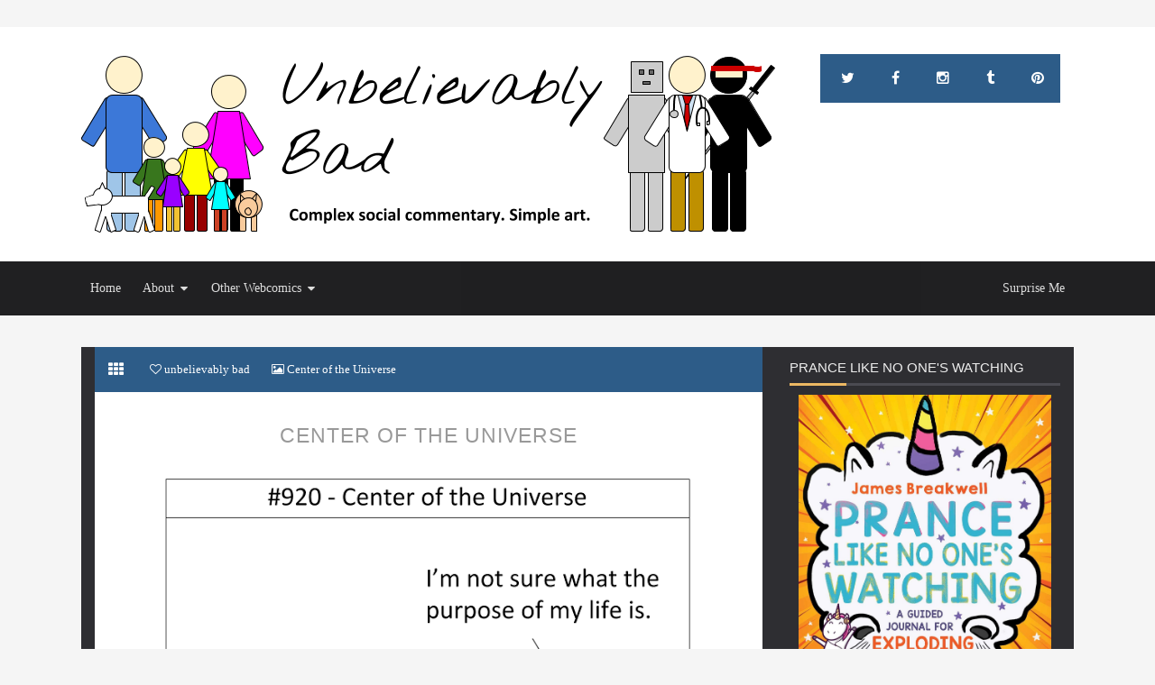

--- FILE ---
content_type: text/html; charset=UTF-8
request_url: https://www.jamesbreakwell.com/2016/08/center-of-universe.html
body_size: 27593
content:
<!DOCTYPE html>
<html class='v2' dir='ltr' xmlns='http://www.w3.org/1999/xhtml' xmlns:b='http://www.google.com/2005/gml/b' xmlns:data='http://www.google.com/2005/gml/data' xmlns:expr='http://www.google.com/2005/gml/expr'>
<head>
<link href='https://www.blogger.com/static/v1/widgets/335934321-css_bundle_v2.css' rel='stylesheet' type='text/css'/>
<link href='https://www.jamesbreakwell.com/favicon.ico' rel='icon' type='image/x-icon'/>
<meta content='blogger' name='generator'/>
<link href='https://www.jamesbreakwell.com/feeds/posts/default' rel='alternate' title='Unbelievably Bad - Atom' type='application/atom+xml'/>
<link href='https://www.jamesbreakwell.com/feeds/posts/default?alt=rss' rel='alternate' title='Unbelievably Bad - RSS' type='application/rss+xml'/>
<link href='https://www.blogger.com/feeds/7514498237083336077/posts/default' rel='service.post' title='Unbelievably Bad - Atom' type='application/atom+xml'/>
<!--[if IE]><script type="text/javascript" src="https://www.blogger.com/static/v1/jsbin/2591933621-ieretrofit.js"></script> <![endif]-->
<meta content='http://www.jamesbreakwell.com/2016/08/center-of-universe.html' name='og:url:domain'/>
<!--[if IE]> <script> (function() { var html5 = ("abbr,article,aside,audio,canvas,datalist,details," + "figure,footer,header,hgroup,mark,menu,meter,nav,output," + "progress,section,time,video").split(','); for (var i = 0; i < html5.length; i++) { document.createElement(html5[i]); } try { document.execCommand('BackgroundImageCache', false, true); } catch(e) {} })(); </script> <![endif]-->
<!-- [ Meta Tag SEO ] -->
<meta charset='utf-8'/>
<meta content='width=device-width, initial-scale=1, minimum-scale=1, maximum-scale=1' name='viewport'/>
<meta content='blogger' name='generator'/>
<meta content='text/html; charset=UTF-8' http-equiv='Content-Type'/>
<link href="https://www.blogger.com/openid-server.g" rel='openid.server' />
<link href="https://www.jamesbreakwell.com/" rel='openid.delegate' />
<link href="https://www.jamesbreakwell.com/2016/08/center-of-universe.html" rel='canonical' />
<title>Center of the Universe ~ James Breakwell's Unbelievably Bad Webcomic</title>
<meta content='That&#39;s a sweet deal she has going on.' name='description'/>
<meta content='Center of the Universe, James Breakwell&#39;s Unbelievably Bad Webcomic: Center of the Universe, James Breakwell&#39;s Unbelievably Bad Webcomic' name='keywords'/>
<link href="https://www.jamesbreakwell.com/feeds/posts/default" rel='alternate' title='James Breakwell&#39;s Unbelievably Bad Webcomic - Atom' type='application/atom+xml' />
<link href="https://www.jamesbreakwell.com/feeds/posts/default?alt=rss" rel='alternate' title='James Breakwell&#39;s Unbelievably Bad Webcomic - RSS' type='application/rss+xml' />
<link href="https://www.blogger.com/feeds/7514498237083336077/posts/default" rel='alternate' title='James Breakwell&#39;s Unbelievably Bad Webcomic - Atom' type='application/atom+xml' />
<link href='https://blogger.googleusercontent.com/img/b/R29vZ2xl/AVvXsEgIBtEe99hOYH0H1h2RD-gUpt4DnhxFg0v5jhLtHgmBjHecLP-V4HvLzrsPHgoArQ7xkjatew9dm3rDzFQgFljJdAOSmqFilLf4hHNezadvrBFO4P8B7OFEhZ3n4eGfy7MU6YsLQWxxnds/s72-c/Center+of+the+Universe.png' rel='image_src'/>
<meta content='https://blogger.googleusercontent.com/img/b/R29vZ2xl/AVvXsEgIBtEe99hOYH0H1h2RD-gUpt4DnhxFg0v5jhLtHgmBjHecLP-V4HvLzrsPHgoArQ7xkjatew9dm3rDzFQgFljJdAOSmqFilLf4hHNezadvrBFO4P8B7OFEhZ3n4eGfy7MU6YsLQWxxnds/s1600/Center+of+the+Universe.png' property='og:image'/>
<link href='/favicon.ico' rel='icon' type='image/x-icon'/>
<link href='https://plus.google.com/KODEGOOGLEPLUS/posts' rel='publisher'/>
<link href='https://plus.google.com/KODEGOOGLEPLUS/about' rel='author'/>
<link href='https://plus.google.com/KODEGOOGLEPLUS' rel='me'/>
<meta content='KODE-GOOGLE-DISINI' name='google-site-verification'/>
<meta content='KODE-MICROSOFT-BING-DISINI' name='msvalidate.01'/>
<meta content='KODE-ALEXA-DISINI' name='alexaVerifyID'/>
<meta content='Indianapolis' name='geo.placename'/>
<meta content='James Breakwell' name='Author'/>
<meta content='general' name='rating'/>
<meta Content='snippet' name='googlebot'/>
<meta content='id' name='geo.country'/>
<meta content='KODE-APLIKASI-FB' property='fb:app_id'/>
<meta content='KODE-USER-FB' property='fb:admins'/>
<meta content='@xplodingunicorn' name='twitter:site'/>
<meta content='@xplodingunicorn' name='twitter:creator'/>
<meta content='en_US' property='og:locale'/>
<meta content='en_GB' property='og:locale:alternate'/>
<meta content='id_ID' property='og:locale:alternate'/>
<!-- <body><div></div> -->
<style type="text/css"><!-- /* 
<style id='page-skin-1' type='text/css'><!--
/*
Theme Name       : Lycoris 2.1 Responsive
Theme Style      : Grid Masonry
Theme Updated    : Nov 2014
Theme Designer   : Arlina Design
Designer Site    : http://arlinadesign.blogspot.com
Designer URL     : https://plus.google.com/+ArlinaFitriyaniDee
Theme License    : This free Blogger template is licensed under the Creative Commons Attribution 3.0 License, which permits both personal and commercial use.
However, to satisfy the 'attribution' clause of the license, you are required to keep the footer links intact which provides due credit to its authors. For more specific details about the license, you may visit the URL below:
http://creativecommons.org/licenses/by/3.0/
*/
/* CSS Reset */
html,body,div,span,applet,object,h1,h2,h3,h4,h5,h6,p,blockquote,pre,a,abbr,acronym,address,big,cite,code,del,dfn,em,font,ins,kbd,q,s,samp,img,iframe,small,strike,strong,sub,sup,tt,var,b,u,i,center,dl,dt,dd,ol,ul,li,fieldset,form,label,legend,table,caption,tbody,tfoot,thead,tr,th,td{margin:0;padding:0;border:0;outline:0;vertical-align:baseline;background:transparent;}
/* CSS HTML5 */
article,aside,details,figcaption,figure,footer,header,hgroup,menu,nav,section{display:block;}body{line-height:1;display:block;}*{margin:0;padding:0;}html{display:block;}ol,ul{list-style:none;}blockquote,q{quotes:none;}blockquote:before,blockquote:after,q:before,q:after{background:transparent;}table{border-collapse:collapse;border-spacing:0;}
/* CSS Global Wrapper */
#wrapper{overflow:hidden;width:1100px;max-width:100%;margin:0 auto;}
#right-side{background:#2e2e32;width:30%;float:right;overflow:hidden;padding:0;margin:0 auto;}
#article{overflow:hidden;}
#part-aside{float:left;width:70%;overflow:hidden;margin-top:0;margin:0 auto;}
.footer-wid h2 {font-size:17px;text-transform:uppercase;margin-bottom:5px;
background:rgba(255,255,255,1);color:#fff;padding:5px;}
.footer-wid .widget{margin:5px;}
.footer-wid .widget-content{padding:0 5px;overflow:hidden;}
.sidebar .widget-content{padding:10px;background:#2e2e32;}
.sidebar .widget {margin-bottom:0;padding:15px;}
#sidebar-kanan{margin:0;}
.footer-wid{color:#8b9199;}
.sidebar h2 {font-family:'Viga', Helvetica, sans-serif;font-size:15px;font-weight:400;
text-transform:uppercase;padding:0;margin:0 0 0 0;line-height:1;border-bottom:3px solid #4b4b52;color:#eee;}
.sidebar h2 span {border-bottom:3px solid #ecb863;margin-bottom:-3px;display:inline-block;
padding-bottom:10px;}
.sidebar li{margin:3px 0;padding:2px 0;list-style:none;}
.sidebar a:link, .sidebar a:visited{color:#8f8f8f;text-decoration:none}
.sidebar li a:hover{color:#79bbdd}
#footer-wrapper{width:100%;overflow:hidden;}
.footer-wid{float:left;}
#footer1, #footer2, #footer3{width:30%;}
#navbar-iframe{height:0;visibility:hidden;display:none;}
.blogouter-wrapper {overflow:hidden;position:relative;width:100%;}
.ct-wrapper {padding:0 20px;position:relative;max-width:1100px;margin:0 auto;}
.header-wrapper {position:relative;z-index:999;}
#header{float:left;margin:0;overflow:hidden;text-align:center;}
#header h1 {padding:5px 10px;}
#header img{border:0;background:none;width:auto;height:auto;margin:0 auto;}
/* CSS Layout */
body{background:#f5f5f5;margin:0 0 0 0;padding:0 0 0 0;font-family:'Roboto';font-weight:400;color:#666;text-align:left;overflow:auto;}
#Attribution1 {height:0;visibility:hidden;display:none}
.quickedit{display:none;}
.clear{clear:both;}
.status-msg-body, .status-msg-border{display:none;}
h1.title {text-transform:none;}
h1.title a{font-family:'Viga';font-weight:400;color:#fff;}
h1.title a:hover{background:none;}
.post-more-link {text-align:right;margin-top:5px;}
.post-more-link a {background:#1abc9c;color:#fff;overflow:hidden;display:inline;padding:5px;}
.post {overflow:hidden;}
.post-outer {overflow:hidden;}
.post h1 {font-size:200%;}
.post h2 {font-size:180%;clear:both;}
.post h3 {font-size:160%;}
.post h4 {font-size:140%;}
.post h5 {font-size:120%;}
.post h6{font-size:100%;}
.post ul, .post ol, .post dl {margin-left:2em;}
.post blockquote{border-left:4px solid #ccc;margin-left:0;padding-left:15px}
.post blockquote:before{content:'\f10d';display:inline-block;font-family:FontAwesome;font-style:normal;font-weight:400;line-height:1;margin-right:10px;color:#999}
.post blockquote:after{content:'\f10e';display:inline-block;font-family:FontAwesome;font-style:normal;font-weight:400;line-height:1;margin-left:10px;color:#999}
#blog-pager {text-align:center;margin:0;clear:both;overflow:hidden;padding:0;}
a:link{color:#ecb863;text-decoration:none;margin-left:0px;margin-right:0px;transition:all 0.8s ease-in-out;}
a:link:hover{color:#333;}
a:visited{color:#999;text-decoration:none;margin-left:0px;margin-right:0px;transition:all 0.8s ease-in-out;}
a:visited:hover{color:#ecb863;}
a img{border-width:0;}
img{max-width:100%;vertical-align:middle;border:0;}
/* CSS List Custom */
.post ul{list-style:inherit;}
.post ul li span{position:relative;display:block;padding:5px 8px;margin-bottom:10px;background:#fcfcfc;color:#666;text-decoration:none;transition:all .3s ease-out;}
.post ul li span:hover{background:#fafafa;}
ol {counter-reset:li;list-style:none;font-size:14px;font-family:'Roboto','lucida sans';
padding:0;margin-bottom:4em;text-shadow: 0 1px 0 rgba(255,255,255,.5);}
ol ol {margin: 0 0 0 2em;}
.post ol li{position:relative;display:block;padding:0;margin:.5em 0 .5em 2.5em;background:#fcfcfc;color:#666;text-decoration:none;transition:all .3s ease-out;}
.post ol li:hover{background:#fafafa;}
.post ol li:before{content:counter(li);counter-increment:li;position:absolute;
left:-2.5em;top:50%;margin-top:-1em;background:#fdfdfd;color:#666;height:2em;width:2em;
line-height:2em;text-align:center;font-weight:bold;border:1px solid #ddd;font-family:'Roboto';transition:all .1s ease-in-out}
.post ol li:hover:before{background:#f35d5c;color:#fff;border:1px solid #de5554;}
.post ol li:after{position:absolute;content:'';border: .5em solid transparent;
left:-.5em;top:52%;margin-top:-.5em;transition:all .1s ease-in-out}
.post ol li:hover:after{left:-.5em;border-left-color:#f35d5c;}
.post ol li span{position:relative;display:block;padding:5px 8px;margin-bottom:10px;background:#fafafa;color:#666;text-decoration:none;transition:all .3s ease-out;}
.post ol li span:hover{background:#f9f9f9;}
dl{margin:.5em 0em .5em 3em}
ol{list-style:decimal outside}
dt{font-weight:bold}
dd{margin:0 0 .5em 2em}
/* CSS Post Table */
.post-body table th, .post-body table td, .post-body table caption{border:1px solid #d8dde1;padding:.2em .5em;text-align:left;vertical-align:top;}
.post-body table.tr-caption-container {border:1px solid #d8dde1;}
.post-body th{font-weight:700;}
.post-body table caption{border:none;font-style:italic;}
.post-body table{}
.post-body td, .post-body th{vertical-align:top;text-align:left;font-size:13px;padding:3px 5px;border:1px solid #d8dde1;}
.post-body th{background:#ecf0f1;}
.post-body table.tr-caption-container td {border:none;padding:8px;}
.post-body table.tr-caption-container, .post-body table.tr-caption-container img, .post-body img {max-width:100%;height:auto;}
.post-body td.tr-caption {color:#666;font-size:80%;padding:0px 8px 8px !important;}
img {max-width:100%;height:auto;border:none;}
table {max-width:97%;width:100%;margin:1.5em auto;}
table.section-columns td.first.columns-cell{border-left:none}
table.section-columns{border:none;table-layout:fixed;width:100%;position:relative}
table.columns-2 td.columns-cell{width:50%}
table.columns-3 td.columns-cell{width:33.33%}
table.columns-4 td.columns-cell{width:25%}
table.section-columns td.columns-cell{vertical-align:top}
table.tr-caption-container{padding:4px;margin-bottom:.5em}
td.tr-caption{font-size:80%}
#blog-pager{clear:both;margin:30px auto;text-align:center; padding: 7px;}
.blog-pager {background: none;}
.displaypageNum a,.showpage a,.pagecurrent{font-size: 14px;padding: 5px 12px;margin-right:5px; color: #666; background-color:#eee;}
.displaypageNum a:hover,.showpage a:hover, .pagecurrent{background:#2D5C88;text-decoration:none;color: #fff;}
#blog-pager .pagecurrent{font-weight:bold;color: #fff;background:#2D5C88;}
.showpageOf{display:none!important}
#blog-pager .pages{border:none;}

--></style>
<style type='text/css'>

/* Fonts */
@font-face {font-family:'Roboto';font-style:normal;font-weight:300;
src: local('Roboto Light'), local('Roboto-Light'), url(http://themes.googleusercontent.com/static/fonts/roboto/v11/Hgo13k-tfSpn0qi1SFdUfT8E0i7KZn-EPnyo3HZu7kw.woff) format('woff');}

@font-face {font-family:'Viga';font-style:normal;font-weight:400;
src: local('Viga-Regular'), url(http://fonts.gstatic.com/s/viga/v5/qSCTLa3-E_u5bzqg7fivWw.woff2) format('woff2');
  unicode-range: U+0000-00FF, U+0131, U+0152-0153, U+02C6, U+02DA, U+02DC, U+2000-206F, U+2074, U+20AC, U+2212, U+2215, U+E0FF, U+EFFD, U+F000;}

/* CSS Header Wrapper */
.blogouter-wrapper {background:#fff;position:relative;top:0;left:0;z-index:92;overflow:hidden;width:100%;}
.ct-wrapper {padding:0 20px;position:static;max-width:1100px;margin:0 auto;}
.header-wrapper {margin:0 auto;padding:0}
#header{float:left;margin:0;overflow:hidden;text-align:center;}
#header h1 {padding:7px 18px;background:#fff;color:#444;font-family:'Viga';font-weight:400;font-size:24px;margin:0;text-transform:uppercase;line-height:40px;}
#header h1 a {background:#fff;color:#444;font-family:'Viga';font-weight:400;font-size:24px;margin:0;text-transform:uppercase;line-height:40px;transition:all 0.3s ease-in-out;}
#header h1 a:hover {color:#2D5C88;}
#header p.description{display:none;}
#header img{border:0;background:none;width:auto;height:auto;margin:0 auto;}
#header h1:before {content:'\f11a';display:inline-block;font-family:FontAwesome;font-style:normal;font-weight:400;line-height:1;margin-right:5px;color:#2D5C88;transform:rotate(0);transition:all 0.3s ease-in-out;}
#header h1:hover:before {content:'\f118';display:inline-block;font-family:FontAwesome;font-style:normal;font-weight:400;line-height:1;margin-right:5px;color:#2D5C88;transform:rotate(360deg);}

/* CSS Top Menu */
.main-nav {display:inline-block;margin:0 auto;float:right;background:#2D5C88;}
.main-nav ul {width:100%;padding:0;margin:0;text-align:right;}
.main-nav li {list-style-type:none;float:left;padding:0;}
.main-nav li a {font-family:'Viga';font-size:16px;font-weight:400;color:#fff;display:inline-block;margin:0;margin-left:5px;padding:7px 18px;text-transform:uppercase;line-height:40px;transition:all 0.3s ease-in-out;}
.main-nav ul li a:active, .main-nav ul li.highlight a {background:transparent;color:#fff;text-decoration:none;}
.main-nav ul li a:hover:active, .main-nav ul li.highlight a:hover {color:#fff;text-decoration:none;}
.main-nav ul li a:hover {opacity:0.9;color:#fff;text-decoration:none;}
.main-nav a#pull {display:none;}
.main-nav ul li.facebook,.main-nav ul li.googleplus,.main-nav ul li.twitter,.main-nav ul li.contactus,.main-nav ul li.oursitemap{text-align:center;color:#fff;transition:all 0.2s ease-in-out;}
.main-nav ul li a.facebook:hover,.main-nav ul li a.googleplus:hover,.main-nav ul li.twitter:hover,.main-nav ul li.contactus:hover,.main-nav ul li.oursitemap:hover{color:#fff;}
.main-nav ul li.facebook .fa.fa-facebook,.main-nav ul li.googleplus .fa.fa-google-plus,.main-nav ul li.twitter .fa.fa-twitter,.main-nav ul li.contactus .fa.fa-envelope-o,.main-nav ul li.oursitemap .fa.fa-sitemap{color:#fff;transition:all 0.2s ease-in-out;}
.main-nav ul li.facebook:hover{color:#fff;}
.main-nav ul li.googleplus:hover{color:#fff;}
.main-nav ul li.contactus:hover{color:#fff;}
.main-nav ul li.oursitemap:hover{color:#fff;}
.main-nav ul li.facebook:hover .fa.fa-facebook,.main-nav ul li.googleplus:hover .fa.fa-google-plus,.main-nav ul li.twitter:hover .fa.fa-twitter,.main-nav ul li.contactus:hover .fa.fa-envelope-o,.main-nav ul li.oursitemap:hover .fa.fa-sitemap{color:#fff;}
.main-nav li a:after {content:'';width:0;bottom:0;left:0;height:2px;background-color:#fff;display:block;position:absolute;transition:all .5s ease;}
.main-nav li a:hover:after {width:100%;}

/* CSS Fixed Search Button */
.lyco2-search {position:relative;padding:0;margin:0 auto;}
.main-nav ul li.searchbutton {color:#fff;display:inline-block;margin:0;padding:7px 18px;text-transform:Capitalize;cursor:pointer;z-index:93;transition:background 0.5s ease-out 0s;}
.main-nav ul li.searchbutton:focus {color:#fff;background:#424951;}
.main-nav ul li.searchbutton:after {content:"\f002";font-family:FontAwesome;
font-style:normal;font-weight:normal;text-decoration:none;font-size:16px;color:#fff;display:inline-block;position:relative;line-height:40px;}
.main-nav ul li.searchbutton.active:after {content:"\f00d";font-family:FontAwesome;
font-style:normal;font-weight:normal;text-decoration:none;font-size:19px;color:#fff;display:inline-block;position:relative;line-height:40px;}
.search-form {display:none;position:relative;background:#f0f0f0;padding:15px;z-index:100;
margin:0 auto;}
.searchform {margin:0 auto;padding:0;text-align:center;width:100%;max-width:1100px;}
.searchbar {width:50%;background:#fff;padding:10px 20px;font-weight:400;font-size:15px;font-family:'Roboto',sans-serif;color:#666;margin:0 auto;border:0;outline:none;line-height:25px;border-radius:5px 0 0 5px;transition:background 0.5s ease-out 0s;}
.searchbar:focus {color:#444;}
.searchsubmit {background:#c8bb77;border:none;outline:none;cursor:pointer;color:#fff;
padding:10px 20px;text-transform:uppercase;font-weight:400;font-size:16px;font-family:'Viga',sans-serif;line-height:25px;margin:0;border-radius:0 5px 5px 0;margin-left:-4px;transition:background-color 0.5s ease-out 0s;}
.searchsubmit:hover {background:#2e2e32;color:#fff;}
.searchsubmit:active {background:#2e2e32;color:#c8bb77;border:none;outline:none;}

/* CSS Main Menu */
#menu-wrapper{background:rgba(21,21,23,0.95);height:60px;width:100%;position:relative;z-index:99;transform:translateZ(0);}
#menu{color:#fff;height:60px;max-width:1100px;margin:0 auto;}
#menu ul,#menu li{margin:0;padding:0;list-style:none;}
#menu ul{height:60px}
#menu li{float:left;display:inline;position:relative;font-family:'Viga';font-size:14px;font-weight:400;}
#menu li a{color:#ddd;}
#menu a{display:block;line-height:60px;padding:0 10px;margin:0;text-decoration:none;color:#ddd;transition:all 0.3s ease-in-out;}
#menu li:hover > a{color:#dfbc42;}
#menu li a:hover{color:#dfbc42;}
#menu input{display:none;margin:0;padding:0;width:80px;height:60px;opacity:0;cursor:pointer}
#menu label{font-family:'Viga';font-size:30px;font-weight:400;display:none;width:35px;height:51px;line-height:51px;text-align:center}
#menu label span{font-size:13px;position:absolute;left:35px}
#menu ul.menus{visibility:hidden;opacity:0;height:auto;overflow:hidden;min-width:150px;background:#fff;position:absolute;z-index:99;color:#444;top:60px;-moz-transform:translate(0,10px);-o-transform:translate(0,10px);-webkit-transform:translate(0,10px);transform:translate(0,10px);box-shadow:0 1px 5px rgba(0,0,0,0.2);transition:all 0.3s ease-in-out;}
#menu li:hover > ul.menus{opacity:1;visibility:visible;-moz-transform:translate(0);-o-transform:translate(0);-webkit-transform:translate(0);transform:translate(0);}
#menu a.ai,#menu a.trigger2{padding:0 27px 0 14px;transition:all 0.3s linear;}
#menu > li:hover > a.ai,#menu a.ai:hover{background:transparent;color:#dfbc42;}
#menu li > a.ai::after {content:"\f0d7";font-family:FontAwesome;margin:0 auto;width:10px;height:10px;line-height:60px;position:absolute;top:0;right:10px;}
#menu ul.menus a{background:#fff;color:#999;border-bottom:1px solid #f0f0f0;margin:0;height: 45px;line-height:45px;padding:0 0 0 15px;transition:all 0s;}
#menu ul.menus a:hover{transition:all 0s;}
#menu ul.menus li{display:block;width:100%;font-family:'Viga';font-size:13px;font-weight:400;text-transform:none;}
#menu ul.menus li:hover{width:100%;}
#menu ul.menus li:last-child {border-bottom:none;}
#menu ul.menus li:first-child a{border-top:none;}
#menu ul.menus li:last-child a{border-bottom:none;}
#menu ul.menus > li:hover > a {background:#5e6873;color:#fff;transition:all 0s;}
#menu .ranpost {cursor:pointer;float:right;}
#menu .ranpost:hover {background-color:transparent!important;}

/* CSS Image Lightbox */
#jquery-overlay{position:absolute;top:0;left:0;z-index:100;width:100%;height:500px;}
#jquery-lightbox{position:absolute;top:0;left:0;width:100%;z-index:100;text-align:center;line-height:0}
#jquery-lightbox a,#jquery-lightbox a:hover{border:none;}
#jquery-lightbox a img{border:none;}
#lightbox-container-image-box{position:relative;background-color:#fff;width:250px;height:250px;margin:0 auto;max-width:100%!important;}
#lightbox-container-image{padding:10px;}
#lightbox-loading{display:none!important;}
#lightbox-nav{position:absolute;top:25%;left:0;height:100%;width:100%;z-index:10}
#lightbox-container-image-box > #lightbox-nav{left:0;transition:All 0.2s ease;}
#lightbox-nav a{outline:none}
#lightbox-nav-btnPrev,#lightbox-nav-btnNext{width:49%;height:100%;display:block;transition:All 0.2s ease;}
#lightbox-nav-btnPrev{left:10%;float:left;transition:All 0.2s ease;}
#lightbox-nav-btnNext{right:10%;float:right;transition:All 0.2s ease;}
#lightbox-container-image-data-box{font-size:10px;font-family: 'Roboto',Helvetica,sans-serif;background-color:#fff;margin:0 auto;line-height:1.4em;overflow:hidden;max-width:100%!important;padding:0 10px;}
#lightbox-container-image-data{padding:0 10px;color:#818d99}
#lightbox-container-image-data #lightbox-image-details{width:70%;float:left;text-align:left}
#lightbox-image-details-caption{font-weight:normal}
#lightbox-image-details-currentNumber{display:block;clear:left;padding-bottom:1.0em}
#lightbox-secNav-btnClose{width:66px;float:right;padding-bottom:0.7em}

/* CSS Default */
#post-wrap {overflow:hidden;width:100%;}
.info-artikel {overflow:hidden;font-size:10px;color:#b2b2b2;margin-bottom:5px;display:none;}
.post-info-icon{display:inline-block;}
.post-info a{color:#b2b2b2;}
.post-info a:hover{color:#2D5C88;}
.jam{background-position:0 -98px;height:16px;padding:0 0 0 17px;color:#999;}
.komentar{background-position:0 -132px;height:16px;padding:0 0 0 17px;color:#999;}
.label{background-position:0 -166px;height:16px;padding:0 0 0 17px;color:#999;}
.admin{background-position:0 1px;position:absolute;visibility:hidden;margin-right:0;
opacity:0;margin:0;padding:0;width:0;height:0;}
.tanggal{background-position:0 -32px;height:16px;padding:0 0 0 17px;color:#999;}
.post-info-icon,.home{background-repeat:no-repeat;}
#blog-pager {text-align:center;}
.home-link, #blog-pager-newer-link, #blog-pager-older-link {
color:#b2b2b2!important;display:inline;font-size:60px}
.separator a{margin-left:0px!important;margin-right:0 !important;}
.permalink{line-height:1.7em;font-size:13px;margin:6px 0 0;padding:0 5px;
background:#eec689;color:#fff;overflow:hidden;}
.hrecipe{line-height:1.7em;font-size:13px;margin:6px 0 0;padding:12px;
background:#f8f8f8;border:none;color:#3f4c5f;overflow:hidden;}
.home-link {margin:0 auto;}
.breadcrumbs {background:#2D5C88;font-size:100%;height:50px;overflow:hidden;padding:0;}
.breadcrumbs > span {background:#2D5C88;padding:0;line-height:50px;}
.breadcrumbs > span:last-child {background:#2D5C88;color:#fff;border-right:none;font-family:'Roboto';font-size:13px;font-weight:normal;padding:10px;line-height:50px;}
.breadcrumbs a {background:#2D5C88;color:#fff;font-family:'Roboto';font-size:13px;font-weight:normal;}
.breadcrumbs span a {color:#fff;padding:10px;}
.breadcrumbs span:first-child  a{padding:15px;color:#fff;}
.breadcrumbs span a:hover {background:#8fbad2;color:#fff;}
.breadcrumbs a:hover {background:#8fbad2;color:#fff;}
.vcard2{float:left;}
.post-footer{float:right;}

/* CSS Package */
@media all {
.BLOG_mobile_video_class {display:none;}}

@media handheld {
.BLOG_mobile_video_class {display:inline;}
.BLOG_video_class {display:none;}}

.profile-img {float:left;margin:0 5px 5px;}
.profile-data {margin:0;}
.profile-datablock {margin:.5em 0;}
.profile-name-link {background:no-repeat left top;display:inline-block;
min-height:20px;padding-left:20px;}
.profile-textblock {margin:.5em 0;}
.author-profile {margin:5px 5px 0 0;overflow:hidden;}
.author-profile img {border:1px solid #efefef;float:left;margin-right:5px;}
.reactions-label {margin:3px 0 0 0;}
.reactions-label-cell {line-height:2.3em;}
.reactions-iframe {background:transparent;height:2.3em;width:100%;border:0;}
iframe.avatar-hovercard-iframe {border:0 none;padding:0;width:25em;height:9.4em;
margin: .5em;}
.PlusBadge {}
.PlusFollowers {}
.PlusOne {}
.PlusPosts {}
.Translate a.goog-te-menu-value {text-decoration:none;}
.Translate .goog-te-menu-value span {color:#000;}
.Translate .goog-te-gadget a:link.goog-logo-link {font-size:12px;font-weight:bold;
color:#444;text-decoration:none;}
div.floatingPlayer_gsvb div.playerInnerBox_gsvb .player_gsvb {width:320px;height:260px;}
.videoBar-status {color:#676767;font-size:11px;margin:10px;padding:4px;}
.videoBar-container {margin:auto;text-transform:none;
font-family:'Arial',sans-serif;letter-spacing:normal;word-spacing:normal;clear:both;}

/* CSS Comment */
#comments{line-height:1em;margin:0;position:relative;background:#2D5C88;padding:10px;}
#comments h3{font-family:'Viga',sans-serif;background:#58bbe6;padding:15px 65px 15px 20px;margin-bottom:19px;font-size:18px;font-weight:400;color:#fff;position:relative;display:block;text-transform:uppercase;}
#comments h3:before {content:"\f086";font-family:FontAwesome;font-size:24px;font-style:normal;font-weight:normal;top:0;right:0;position:absolute;padding:9px 15px;color:#fff;line-height:25px;}
.comment_avatar_wrap{width:42px;height:42px;background:#86d0f0;padding:5px;text-align:center;}
#comments .avatar-image-container{float:left;margin:0 10px 0 0;width:42px;height:42px;max-width:42px;max-height:42px;padding:0;}
#comments .avatar-image-container img{width:42px;height:42px;max-width:42px;max-height:42px;background:url(https://blogger.googleusercontent.com/img/b/R29vZ2xl/AVvXsEhy3to0qZGGYaCQZh4Ns-Sjje44BeMK0Y957ATQGw-YmiFFfmN0d2P2DTxSvR-Dv4fS1TUP8-X_gz7ycnzXAiQPtGLQo3Bud-5zLIten4AnddPqm-tKB_QlEyyVXnHvl1iUSAa-Wd14xorm/s1600/anon.jpg) no-repeat}
.comment_name a{font-family:'Viga',Arial,Sans-serif;padding-bottom:10px;font-size:16px;text-transform:uppercase;font-weight:400;text-decoration:none;color:#8f8f8f;}
.comment_name a:hover{color:#cbbb7f;}
.comment_admin .comment_name{font-family:'Viga',Arial,Sans-serif;padding-bottom:10px;font-size:16px;text-transform:uppercase;font-weight:400;text-decoration:none;color:#cbbb7f;}
.comment_admin .comment_date{font-weight:normal;font-size:11px;color:#71cbf2;}
.comment_name{font-family:'Viga',Arial,Sans-serif;padding-bottom:10px;font-size:16px;text-transform:uppercase;font-weight:400;text-decoration:none;color:#fff;}
.comment_service{margin-top:5px}
.comment_date{color:#71cbf2;float:right;font-size:11px;font-weight:normal}
.comment_date a{color:#aaa;float:right;font-family:'Viga';font-size:11px;font-weight:normal}
.comment_date a:hover{color:#282c31;text-decoration:none}
.comment_body{margin-top:-72px;margin-left:65px;background:#fff;padding:15px;}
div.comment_inner.comment_admin{background:#58bbe6;margin-top:0;transition:all 2s ease-out}
.comment_body p{line-height:1.5em;margin:5px 0 0 0;margin-bottom:20px;color:#666;font-size:14px;word-wrap:break-word;padding-bottom:10px;}
.comment_inner{padding:15px;margin:5px 0 5px 0;background-color:#58bbe6;margin-top:5px;}
.comment_child .comment_wrap{padding-left:5%}
.comment_reply{display:inline;margin-top:8px;padding:4px 12px;color:#fff!important;text-align:center;text-decoration:none;background:#429ec7;font:11px/18px sans-serif;transition:background-color 2s ease-out 0s;}
.comment_reply a{color:#fff;}
.comment_reply:hover{text-decoration:none!important;background:#565f6a;color:#fff!important;}
.unneeded-paging-control{display:none}
#comment-editor{width:100%!important;background:#58bbe6;margin-bottom:20px;position:relative;}
.comment-form{max-width:100%!important}
.comment_form a{text-decoration:none;font-weight:normal;font-family:'Roboto',Helvetica,Garuda,sans-serif;font-size:15px;color:#fff;}
.comment_form a:hover{background:#3d3d42;color:#fff;text-decoration:none;}
.comment_reply_form{padding:0 0 0 70px}
.comment_reply_form .comment-form{width:99%}
img.comment_emo{margin:0;padding:0;vertical-align:middle}
.comment_emo_list{display:none;clear:both;margin:10px auto;}
.comment_child emo_list{margin:10px auto;}
.comment_emo_list .item{float:left;text-align:center;margin:10px 10px 0 0;height:40px;width:41px;opacity:0.8;transition:all 0.3s ease-in-out;}
.comment_emo_list .item:hover{opacity:1;}
.comment_child .comment_emo_list .item{opacity:0.8;transition:all 0.3s ease-in-out;}
.comment_child .comment_emo_list .item:hover{opacity:1;}
.comment_emo_list span{color:#fff;display:block;font-weight:normal;font-size:11px;letter-spacing:0.5px;}
.comment_youtube{max-width:100%!important;width:400px;height:225px;display:block;margin:auto}
.comment_img{max-width:100%!important}
.comment_header{width:50px}
#respond{overflow:hidden;padding-left:10px;clear:both}
.comment_avatar img{width:42px;height:42px;background:#3d3d42;}
.comment-delete img{float:right;margin-left:15px;margin-top:3px}
.comment_admin .comment_author_flag{display:inline-block;background:rgba(255,255,255,0.3);font-size:12px;font-weight:normal;padding:3px 6px;color:#fff;text-align:center;margin-left:5px;}
.deleted-comment{background:rgba(245,73,73,0.6);color:#fff;padding:12px 15px 12px 15px;
margin:5px 0;display:inline-block;text-align:center;}
.comment-form p{background:#58bbe6;color:#fff;font-weight:400;font-size:14px;font-family:'Viga',sans-serif;text-transform:uppercase;letter-spacing:0;padding:15px 65px 15px 20px;margin:5px 0 5px 0;line-height:20px;position:relative;}
.comment-form p:before {content:"\f044";font-family:FontAwesome;font-size:24px;font-style:normal;font-weight:normal;top:0;right:0;position:absolute;padding:12px 16px;color:#fff;line-height:26px;}
div.comment_avatar img[src='http://img1.blogblog.com/img/openid16-rounded.gif']{content:url(https://blogger.googleusercontent.com/img/b/R29vZ2xl/AVvXsEgij6S6Lx78UGo0CGPcLDWmI2Aeku6XhCArlqlb9t9ndGItBCTw7e2zN8WB4KibjVCFBcg5Y8NnTF5uX8YWtCC9-YAczdr4WHSJef-s4VBG4XyAfo2mHbwvpUwU0hTasO-CwvZsnuhsFmE/s45-c/gravatar.png)}
div:target .comment_inner{background:#58bbe6;transition:all 15s ease-out}
div:target .comment_child .comment_wrap .comment_inner{background:#58bbe6;}
iframe{border:none;overflow:hidden}

/* CSS Button */
.button.small{font-size:13px;max-width:100px;color:#fff;text-align:center;margin:0 auto;border-radius:3px;border:1px solid transparent;}
.button{text-align:center;margin:10px auto;padding:10px 20px;color:#fff;border:0;cursor:pointer;display:block;text-decoration:none;font-weight:400;color:#fff}
.button.small:hover{background:#fff;color:#9eb2c0;border:1px solid #9eb2c0;}
.red{background:#9eb2c0}
.small-button{width:100%;overflow:hidden;clear:both}

/* CSS Credit Wrapper */
#copyright{width:100%;margin:0 auto;padding:10px 0;color:#ccc;background:#212124;position:relative;}
#copy{font-family:'Viga',sans-serif;font-size:13px;font-weight:400;color:#ccc;text-align:center;max-width:1100px;margin:0 auto;padding:10px 0;transition:all 0.8s ease-out 0s;}
#copyright a{color:#ecb863;transition:all 0.5s ease-out;}
#copyright a:hover{color:#fff;}
#copy p{padding:5px 0;}
#copy2 {font-family:'Viga';font-size:13px;font-weight:400;color:#999;text-align:center;max-width:1100px;margin:0 auto;padding:0 0 15px 0;}

/* CSS Sitemap 1 */
#bp_toc {background:#fff;width:100%;color:#8f8f8f;margin-top:10px;margin:0 auto;padding:5px;}
.toc-header-col1 {padding:10px;background-color:#2D5C88;width:250px;transition:all 0.8s ease-in-out;}
.toc-header-col2 {padding:10px;background-color:#3c3c41;width:75px;transition:all 0.8s ease-in-out;}
.toc-header-col3 {padding:10px;background-color:#2e2e32;width:125px;transition:all 0.8s ease-in-out;}
.toc-header-col1:hover, .toc-header-col2:hover, .toc-header-col3:hover {opacity:0.9;}
.toc-header-col1 a:link, .toc-header-col1 a:visited, .toc-header-col2 a:link, .toc-header-col2 a:visited, .toc-header-col3 a:link, .toc-header-col3 a:visited {font-size:15px;
text-decoration:none;color:#fff;font-family:'Viga';font-weight:400;letter-spacing: 0.5px;}
.toc-header-col1 a:hover, .toc-header-col2 a:hover, .toc-header-col3 a:hover {
text-decoration:none;}
.toc-entry-col1, .toc-entry-col2, .toc-entry-col3 {background:#fafafa;padding:5px;padding-left:5px;font-size:89%}
.toc-entry-col1 a, .toc-entry-col2 a, .toc-entry-col3 a{color:#444;}
.toc-entry-col1 a:hover, .toc-entry-col2 a:hover, .toc-entry-col3 a:hover{color:#ecb863;}
span.toc-note {padding:10px;margin:10px 0;display:inline-block;background:#ecb863;color:#fff;}
#bp_toc table {width:100%;margin:0 auto;}

/* CSS Sitemap 2 */
#table-outer table {width:100%;margin:0;padding:0;}
#table-outer input, #table-outer select {padding:4px;font:inherit;border:2px solid #ecf0f1;width:170px;box-sizing:border-box;}
#table-outer select {cursor:pointer;outline:none}
#table-outer input:focus{outline:none}
#resultDesc {margin-bottom:10px;}
#feedContainer {overflow:hidden;margin-top:20px;}
#feedContainer strong {font-size:10px;}
#feedContainer, #feedContainer li {padding:0;margin:0;list-style:none;}
#feedContainer li {float:left;width:50%;margin-bottom:10px;position:relative;z-index:0;}
#feedContainer .inner {padding:8px;margin: 0 5px;position:relative;background-color:#fff;border:1px solid #f9f9f9;height:133px;}
#feedContainer img {float:left;margin: 0 8px 0 0;max-width:100%;border:1px solid #f9f9f9;padding:2px;}
#feedContainer .toc-title {max-height:33px;overflow:hidden;}
#feedContainer .toc-title:hover {text-decoration:underline;}
#feedContainer .news-text {font-size:11px;}
#feedNav a, #feedNav span {display:block;text-align:center;color:#fff;
text-decoration:none;background-color:#444;padding:5px;width:95%;margin: 0 auto;transition:all 0.3s linear;}
#feedNav a, #feedNav span:hover {background-color:#333;transition:all 0.3s linear;}
#feedContainer .date {display:none;position:absolute;bottom:0;right:0;background-color:transparent;color:#fff;font-size:9px;padding:3px 2px;width:35px;}
#feedContainer .date .dd {font-size:9px;line-height:5px;font-weight:bold;}
#feedContainer .date span {display:inline-block;line-height:5px;text-align:center;
margin-left:5px;}

/* CSS Page Navigation */
.paginator{margin:0 auto;margin-top:10px;margin-bottom:10px;font-size:14px;font-family:'Arial';font-weight:bold;line-height:25px;}
.paginator table{margin:0 auto;border-collapse:collapse;table-layout:fixed;width:100%}
.paginator table td{white-space:nowrap;text-align:center;padding:0;transition: all 0.5s ease-out 0s;}
.paginator span{display:inline-block;color:#fff;padding:0;}
.paginator span a{padding:7px 12px;background:#aaa;color:#fff;transition: all 0.5s ease-out 0s;border-bottom:1px solid #999;border-radius:2px;}
.paginator span a:hover{background:#999;color:#fff;border-bottom:1px solid #627071;}
.paginator span strong{padding:7px 12px;background:#ecb863;color:#fff;border-bottom:1px solid #f1c57e;font-style:normal;font-weight:bold;border-radius:2px;transition: all 0.5s ease-out 0s;}
.paginator span strong:hover{background:#f1c57e;color:#fff;}
.paginator .scroll_bar{width:100%;height:20px;position:relative;margin-top:15px}
.paginator .scroll_trough{width:100%;height:5px;background:transparent;overflow:hidden;}
.paginator .scroll_thumb{position:absolute;z-index:2;width:0;height:5px;top:0;left:0;font-size:1px;background:#e5e5e5;}
.paginator .scroll_thumb:active{background:#d9d9d9;}
.paginator .scroll_knob{position:absolute;top:0;left:50%;margin-left:-10px;width:20px;height:20px;overflow:hidden;background:url(http://2.bp.blogspot.com/-LfVVneMWwMc/VAMgTkJopsI/AAAAAAAAKxk/4PUe11BAsOQ/s1600/arrow.png) no-repeat 50% 50%;cursor:pointer}
.paginator .current_page_mark{position:absolute;z-index:1;top:0;left:0;width:0;height:5px;overflow:hidden;background:#e5e5e5;}
.paginator .current_page_mark:active{background:#d9d9d9;}
.fullsize .scroll_thumb{display:none}
.paginator_pages{width:600px;text-align:right;font-size:.8em;color:gray;margin-top:-10px}

/* CSS Popular Posts */
.PopularPosts .widget-content ul{list-style-type:none;overflow:hidden;}
#PopularPosts1 ul li .item-thumbnail{overflow:hidden;float:right;margin-left:10px;padding:1px;
background:#151515;}
#PopularPosts1 img {overflow:hidden;width:72px;height:72px;-ms-transform: scale(1.0);-webkit-transform: scale(1.0);-moz-transform: scale(1.0);transform: scale(1.0);transition:all .4s linear;-moz-transition:all .4s linear;-webkit-transition:all .4s linear;}
#PopularPosts1 img:hover{-ms-transform: scale(1.2);-webkit-transform: scale(1.2);-moz-transform: scale(1.2);transform: scale(1.2);transition:all .4s linear;-moz-transition:all .4s linear;-webkit-transition:all .4s linear;}
.PopularPosts .widget-content ul li{position:relative;padding:10px 0;margin:0 auto;
background:#2e2e32;transition:all 0.3s ease-out;border-bottom:1px solid #212124;border-top:1px solid #3d3d42;}
.PopularPosts .widget-content ul li:first-child {border-top:none;}
.PopularPosts .widget-content ul li:last-child {border-bottom:none;}
.PopularPosts .widget-content ul li a{color:#bbb;transition:all 0.3s ease-out;}
.PopularPosts .widget-content ul li a:hover{color:#fff;}
.PopularPosts .widget-content ul li:hover{color:#fff;}
.PopularPosts .widget-content{background:#2e2e32;}
.PopularPosts .item-thumbnail{float:left;padding:0;margin:0;}
.PopularPosts .item-title {color:#bbb;font-weight:400;font-size:13px;padding:5px;}
.PopularPosts .item-snippet {display:none;}

/* CSS Sidebar */
div#HTML80 {padding:0;}

/* CSS Label */
.sidebar .label-size {position:relative;text-transform:none;text-decoration:none;font-size:13px;font-family:'Roboto';}
.sidebar .label-size a {background:#3a3a3f;color:#bbb;font-weight:400;padding:10px 12px;
margin:0 0 0 0;float:left;display:block;transition: all 0.5s linear;}
.sidebar .label-size a:hover{background:#2D5C88;color:#fff;transition: all 0.1s linear;}
.sidebar .label-size:hover{background:none;}
.label-size-1,.label-size-2,.label-size-3,.label-size-4,.label-size-5 {font-size:100%;}
.cloud-label-widget-content{text-align:left;display:inline-block;}
.label-size{display:block;float:left;margin:0 2px 2px 0;color:#bbb;transition:all 0.4s ease-in-out;}

/* CSS Share Button */
.sharepost{overflow:hidden;text-align:center;margin:20px auto;}
.sharepost li{width:19%;padding:0;list-style:none;float:left;margin-right:1.2%;}
.sharepost li a{padding:10px 0;background-color:#aaa;color:#fff;display:block;transition:all 0.3s linear;}
.sharepost li a:hover{opacity:1;color:#fff;transition:all 0.3s linear;}
.sharepost li .twitter:hover{background-color:#55acee}
.sharepost li .facebook:hover{background-color:#3b5998}
.sharepost li .gplus:hover{background-color:#dd4b39}
.sharepost li .pinterest:hover{background-color:#cc2127}
.sharepost li .linkedin:hover{background-color:#0976b4}
.sharepost li:last-child{margin-right:0}
.sharepost li .fa:before{margin-right:5px}
.sharepost ul {margin-left:20px;margin-right:20px;}

/* CSS Back To Top */
#BackToTop {background:rgba(21,21,23,0.4);display:none;color:#fff;padding:8px 11px;
font-size:13px;line-height:22px;border-radius:2px;transition:all .3s linear;}
#BackToTop:hover{background:rgba(21,21,23,0.9);transition:all .3s linear}
.BackToTop {-webkit-transform:translateZ(0);cursor:pointer;position:fixed;bottom:30px;right:30px;z-index:90;}

/* CSS Contact */
#ContactForm1{display:none;}
#ContactForm1_contact-form-name, #ContactForm1_contact-form-email{
width:300px;height:auto;margin:10px auto;padding:10px;background:#fdfdfd;color:#666;border:1px dashed #ddd;transition:all 0.5s ease-in-out;}
#ContactForm1_contact-form-email-message{width:450px;height:175px;margin:10px auto;padding:10px;background:#fdfdfd;color:#666;font-family:'Roboto',sans-serif;border:1px dashed #ddd;transition:all 0.5s ease-in-out;}
#ContactForm1_contact-form-name:focus, #ContactForm1_contact-form-email:focus, #ContactForm1_contact-form-email-message:focus{background:#fff;outline:none;border:1px dashed #ecb863;}
#ContactForm1_contact-form-submit {font-family:'Viga';font-size:15px;width:101px;height:35px;float:left;color:#fff;padding:0;margin:10px 0 3px 0;cursor:pointer;background:#aaa;border:none;border-radius:2px;transition:background 0.4s linear;}
#ContactForm1_contact-form-submit:hover {background:#ecb863;}
#ContactForm1_contact-form-error-message, #ContactForm1_contact-form-success-message{
width:450px;margin-top:35px;}

/* CSS Feed Rotator */
.slider-rotator{background:#2e2e32;width:100%!important;height:340px;padding:0;font-size:11px;font-family:'Roboto',Verdana,Arial,Sans-Serif;color:#bbb;margin:0 auto;position:relative;overflow:hidden;text-align:left}
.slider-rotator.loading{display:none;background-position:50% 50%;background-repeat:no-repeat}
.slider-rotator .slider-item{position:absolute;padding:0;background-color:transparent;top:0;right:0;bottom:auto;left:0;display:none;}
.slider-rotator .image-wrapper{background:#2e2e32;}
.slider-rotator .detail-wrapper{background:#2e2e32;}
.slider-rotator img{display:block;border:none;outline:none;padding:0 0;margin:0 auto;box-shadow:none;max-width:none;max-height:none;width:100%!important;height:auto!important;}
.slider-rotator h4{font-size:16px;text-transform:none;margin:0;padding:10px 10px 0px 20px;}
.slider-rotator h4 a{font-family:'Viga';font-weight:400;color:#bbb;line-height:1.5;text-decoration:none}
.slider-rotator h4 a:hover{text-decoration:none;color:#fff;}
.slider-rotator p{display:none;margin:10px;font-size:12px;}
.slider-rotator-nav{text-align:center;margin:0 auto;background:#2e2e32;}
.slider-rotator-nav a {display:inline;color:#bbb;padding:6px 8px;
line-height:2.6em;margin:0 2px;text-decoration:none;font-family:'Roboto';font-size:14px;transition:all 0.1s ease-in-out;}
.slider-rotator-nav a:hover{color:#fff;}
.slider-rotator-nav a.current{color:#fff;}
#HTML80 .widget-content{padding:0;background:#2e2e32;}
.sidebar .widget #HTML80{margin-bottom:0;padding:0;}

/* CSS Ads */
.banner {margin:0 auto 0 auto;text-align:center;overflow:hidden;background:#f5f5f5;padding:0 0 15px 0;}
.banner .widget {width:100%;max-width:100%;margin:0 auto;background:transparent;text-align:center;overflow:hidden;padding-top:15px;padding-bottom:15px;}
.banner img, .banner iframe{display:block;margin:0 auto;text-align:center;}
.kotak_iklan {text-align:center;margin:0 auto;transition:all 1s ease-out;}
.kotak_iklan .sidebar .widget-content{padding:0;background:#2e2e32;box-shadow:0 1px 2px 0 rgba(0,0,0,0.1);border:0;}
.kotak_iklan .sidebar .widget {margin-bottom:0;padding:0;}
.kotak_iklan  img {margin-bottom:2px;margin-top:2px;text-align:center;transition:all 1s ease-out;}
.kotak_iklan  img:hover {transition:all .5s ease-out;}
.kotak_iklan2 {text-align:center;margin:0 auto;transition:all 1s ease-out;}
.kotak_iklan2 .sidebar .widget-content{padding:0;background:#f2f6f7;box-shadow:0 1px 2px 0 rgba(0,0,0,0.1);border:0;}
.kotak_iklan2 .sidebar .widget {margin-bottom:0;padding:0;}
.kotak_iklan2  img {text-align:center;transition:all 1s ease-out;}
.kotak_iklan2  img:hover {transition:all .5s ease-out;}

/* CSS Custom Youtube Thumbnail */
.youtubeBorder{background:none repeat scroll 0 0 #fff;border:1px solid #e0e0e0;border-radius:2px;box-shadow:0 2px 4px rgba(0,0,0,0.2);margin:10px 0 20px;padding:4px}
.youtubeBorder p.post-video{margin:0 !important}
.youtube{background-color:#000;max-width:100%;overflow:hidden;position:relative;cursor:pointer;height:330px;width:100%}.youtube .thumb{bottom:0;display:block;left:0;margin:auto;max-width:100%;position:absolute;right:0;top:0;width:100%;height:auto;opacity:.8;}
.youtube .play{opacity:.9;height:77px;left:50%;margin-left:-38px;margin-top:-38px;position:absolute;top:50%;width:77px;background:url("http://1.bp.blogspot.com/-UxHkp1GZmYI/VEpXsS2YAeI/AAAAAAAAHH0/kgw4wjcrOvw/s1600/play.png") no-repeat}
.play:hover {opacity:1;}

/* CSS Newsletter */
.proly{background-color:#fff;padding:25px 0;margin:15px 0}
.proly h2{margin-left:50px}
#newsletter{overflow:hidden;background-color:#fff;padding:20px 0;border-top:1px solid #ddd;border-bottom:1px solid #f0f0f0;margin:0 auto;text-align:center;}
#newsletter .left{margin:0 auto;}
#newsletter .right{margin:0 auto;margin-top:20px}
#newsletter .FollowByEmail{overflow:hidden}
#newsletter .row{overflow:hidden}
.ntitle h2:first-letter{color:#ecb863;}
.ntitle{font-size:14px}
.ndesc p{margin-top:10px}
#newsletter input.address{border:none;border-right:none;border-radius:3px 0 0 3px;background-color:#f0f0f0;height:40px;padding:0 10px;width:300px;margin-right:-5px;font-family:'Roboto';font-size:15px;font-weight:400;transition:background-color 0.3s ease-in-out;}
#newsletter input.address:focus{outline:none;border:none;background-color:#444;color:#ddd;border-right:none;}
#newsletter input.submit{height:40px;width:80px;background-color:#2D5C88;border:0;border-radius:0 3px 3px 0;color:#fff;cursor:pointer;position:relative;top:-1px;font-family:'Viga';font-size:15px;font-weight:400;position:relative;transition:all 0.3s ease-in-out;}
#newsletter input.submit:hover{opacity:0.9;}

/* Global Responsive */
@media screen and (max-width:1066px){
#menu {margin:0 20px;}}

@media screen and (max-width:980px){
#post-wrap, #wrapper {position:inherit;float:none;width:100%;margin:0;margin-top:20px;}
#header {float:none;}
#header h1, #header h1 a {text-align:center;}
.ct-wrapper{padding:0 10px;}
.header-wrapper {padding:0}
.main-nav {display:block;width:100%;padding:0;background:#fff;}
.main-nav ul {text-align:center;}
.main-nav ul {display:none;height:auto;}
.main-nav a#pull {background-color:#fff;color:#aaa;display:inline-block;font-family:'Viga';font-size:16px;font-weight:400;padding:5px 10px;position:relative;text-align:left;text-transform:uppercase;width:96%;line-height:40px;}
.main-nav a#pull:after {content:"\f0c9";font-family:FontAwesome;
font-style:normal;font-weight:normal;text-decoration:none;font-size:30px;color:#aaa;
display:inline-block;position:absolute;right:15px;line-height:40px;}
.main-nav li {display:block;width:100%;text-align:left}
.main-nav li a {background:#fff;color:#999;padding:5px 10px;display:block;margin-left:0;}
.main-nav li a:hover, nav a:active {background:#ecb863;border:none;color:#fff!important;}
main-nav ul li a:active, .main-nav ul li.highlight a {box-shadow:none;color:#ecb863;text-decoration:none;}
.main-nav ul li a:hover:active, .main-nav ul li.highlight a:hover {box-shadow:none;color:#fff;text-decoration:none;}
.main-nav ul li.facebook,.main-nav ul li.googleplus,.main-nav ul li.twitter,.main-nav ul li.contactus,.main-nav ul li.oursitemap{text-align:left;color:#aaa;transition:all 0.2s ease-in-out;}
.main-nav ul li a.facebook:hover,.main-nav ul li a.googleplus:hover,.main-nav ul li.twitter:hover,.main-nav ul li.contactus:hover,.main-nav ul li.oursitemap:hover{color:#fff;}
.main-nav ul li.facebook .fa.fa-facebook,.main-nav ul li.googleplus .fa.fa-google-plus,.main-nav ul li.twitter .fa.fa-twitter,.main-nav ul li.contactus .fa.fa-envelope-o,.main-nav ul li.oursitemap .fa.fa-sitemap{color:#aaa;transition:all 0.2s ease-in-out;}
.main-nav ul li.facebook:hover{color:#fff;}
.main-nav ul li.googleplus:hover{color:#fff;}
.main-nav ul li.twitter:hover{color:#fff;}
.main-nav ul li.contactus:hover{color:#fff;}
.main-nav ul li.oursitemap:hover{color:#fff;}
.main-nav ul li.facebook:hover .fa.fa-facebook,.main-nav ul li.googleplus:hover .fa.fa-google-plus,.main-nav ul li.twitter:hover .fa.fa-twitter,.main-nav ul li.contactus:hover .fa.fa-envelope-o,.main-nav ul li.oursitemap:hover .fa.fa-sitemap{color:#fff;}
.menu {background:#fff;color:#999;display:inline-block;margin:0;padding:5px 10px;text-transform:Capitalize;width:95%;cursor:pointer;z-index:93;}
.menu:after {content:"\f0c9";font-family:FontAwesome;
font-style:normal;font-weight:normal;text-decoration:none;font-size:30px;color:#999;
display:inline-block;position:relative;line-height:40px;transition:all .4s ease-in-out;}
.menu:hover:after {content:"\f0c9";font-family:FontAwesome;
font-style:normal;font-weight:normal;text-decoration:none;font-size:30px;color:#fff;display:inline-block;position:relative;line-height:40px;}
.main-nav ul li.searchbutton {color:#999;display:inline-block;margin:0;padding:7px 18px;text-transform:Capitalize;cursor:pointer;z-index:93;transition:background 0.5s ease-out 0s;}
.main-nav ul li.searchbutton:focus {color:#fff;background:#424951;}
.main-nav ul li.searchbutton:after {content:"\f002";font-family:FontAwesome;
font-style:normal;font-weight:normal;text-decoration:none;font-size:16px;color:#999;display:inline-block;position:relative;line-height:40px;}
.main-nav ul li.searchbutton.active:after {content:"\f00d";font-family:FontAwesome;
font-style:normal;font-weight:normal;text-decoration:none;font-size:19px;color:#2D5C88;display:inline-block;position:relative;line-height:40px;}
#menu{position:relative;background:#2e2e32;color:#fff;margin:0 auto;}
#menu ul{background:#2e2e32;position:absolute;top:100%;right:0;left:0;z-index:5;height:auto;display:none;}
#menu ul.menus{width:100%;position:static;border:none;}
#menu li{display:block;width:100%;text-align:left;}
#menu a{display:block;}
#menu li a{color:#fff;margin:0;}
#menu li a:hover{background:#3d3d42;color:#fff}
#menu li:hover{background:#3d3d42;color:#fff;border-bottom:none;border-top:none;}
#menu li:hover > a.ai,#menu a.ai:hover{background:#3d3d42;color:#fff;border-bottom:none;border-top:none;}
#menu li:hover > a,#menu li a:hover{background:#3d3d42;color:#fff;box-shadow:none;border-bottom:none;border-top:none;}
#menu ul.menus a{background:#2e2e32;color:#fff;border-bottom:none;border-top:none;}
#menu ul.menus a:hover{background:#3d3d42;color:#fff!important;border-bottom:none;border-top:none;}
#menu input,#menu label{display:inline-block;position:absolute;right:0;top:0;}
#menu input:after,#menu label:after {content:"\f0c9";font-family:FontAwesome;
font-style:normal;font-weight:normal;text-decoration:none;font-size:30px;color:#fff;
display:inline-block;position:absolute;right:35px;top:25%;line-height:40px;}
#menu input{z-index:4}
#menu input:checked + label{color:#fff;font-weight:700}
#menu input:checked ~ ul{display:block}
#menu li:hover > ul.menus{display:block;}
#menu ul.menus > li:hover > a {background:#2D5C88;}
#menu .ranpost {cursor:pointer;float:left;}}

@media screen and (max-width:800px){
.inner1 {margin-top:0;min-height:200px;position:relative;}
#post-wrap, #wrapper {position:inherit;float:none;width:100%;margin:0;margin-top:10px;}
#menu, #post-wrap {width:100%;}
#part-aside, #right-side {float:none;width:100%;}
#header .description {width:40%;}
.blogouter-wrapper {position:relative;}
#feedContainer li {float:left;width:100%;}
.lyco2-search {height:0;margin:0 auto;}}

@media screen and (max-width:600px){
#menu-wrapper {position:relative!important;}
#menu input:after,#menu label:after {right:22px;}
#post-wrap {width:100%;}
#copy{float:none;}
#copyright{text-align:center;}
.comment_body{margin:0px;}
.main-nav ul li.buttonalert, .comment_avatar_wrap {display:none;}
#header .description {width:60%;}
#header,#header .description,#header h1,#header p,#header a {text-align:center;margin:0 auto;}
#header-wrapper{margin:0 auto;}
#wrapper,#post-wrap{width:100%;margin:0 auto;}
#PopularPosts1{display:none;visibility:hidden;}
.BackToTop {-webkit-transform: translateZ(0);cursor:pointer;position:fixed;bottom:15px;right:15px;z-index:90;}
#newsletter input.address{margin-right:0;margin:10px auto;width:83%;}
#newsletter input.submit{margin:0 auto;width:90%;}}

@media screen and (max-width:480px){
#menu input:after,#menu label:after {right:18px;}
#header .description {width:80%;}
#header,#header .description,#header h1,#header p,#header a {text-align:center;margin:0 auto;}
#header-wrapper{margin:0 auto;}
#wrapper,#post-wrap{width:100%;margin:0 auto;}}
</style>
<style type='text/css'>
/* CSS Post Page */
#wrapper{width:1100px;max-width:100%;margin:0 auto;margin-top:0;padding:0;
text-align:left;float:none;}
#post-wrap {overflow:hidden;width:100%;background:#2e2e32;margin:20px auto;}
#main {padding:0;background:#fff;color:#4c4c4c;font-family:"Arial",Verdana,Sans-Serif;font-size:13px;line-height:1.8em;}
#article{margin:0 auto;padding:0;font-family:"Roboto",Verdana,Sans-Serif;}
.post{background:#fff;position:relative;padding:0;margin:20px;}
.post-info {overflow:hidden;margin-top:20px;padding:10px 0;}
h1.post-title a {background:transparent;color:#999;padding:0;font-size:23px;font-weight:400;text-align:center;display:block;margin:15px 0;font-family:"Viga",Verdana,Sans-Serif;letter-spacing:1px;transition:all 0.6s ease;}
h1.post-title {color:#999;padding:0;font-size:23px;font-weight:400;text-align:center;display:block;text-transform:uppercase;line-height:1.2em;margin-top:0;margin:0;font-family:"Viga",Verdana,Sans-Serif;letter-spacing:1px;transition:all 0.6s ease;}
h1.post-title:hover{color:#ecb863;text-decoration:none;}
h1.post-title a:hover{color:#ecb863;text-decoration:none;}
.post img{height:auto;max-width:95%;padding:0;margin:10px 0;background:#fff;}

/* CSS Post Info */
.post-info, .label-info{display:block;}
.post-info {overflow:hidden;margin:20px 0;padding:10px 0;background:#fafafa;}
.label-info a {background:#aaa;color:#fff;font-size:12px;display:block;float:left;
padding:2px 6px;margin:0 5px;font-family:'Viga';text-transform:uppercase;transition:all .3s ease-in-out;}
.label-info a:hover{background:#ecb863;color:#fff;}

/* CSS Blog Pager */
#blog-pager {background:#3d3d42;text-align:center;margin:0;clear:both;overflow:hidden;padding:0;}
#blog-pager-newer-link {float:left;}
#blog-pager-older-link {float:right;}
#blog-pager-newer-link span {background:#3d3d42;}
#blog-pager-older-link span {background:#3d3d42;}
.home-link {margin:0 auto;color:#fff;}
#blog-pager-home-link {margin:0 auto;background:#3d3d42;color:#fff;}
#blog-pager a {color:#fff;background:#3d3d42;padding:10px 15px;font-size:20px;display:inline-block;line-height:20px;transition:background 0.3s ease-in-out;}
#blog-pager a:hover {background:#4a4a50;color:#fff!important;}

/* CSS Related Posts */
#related_posts {margin:0;padding:0;margin-bottom:10px;}
#related_posts h4 {display:none;font-family:'Viga';color:#f48067;padding:0;margin:10px 0;font-size:120%;float:left;font-weight:400;background:#fff;text-transform:uppercase;}
.relhead {background:#fff;color:#f48067;font-family:'Roboto';font-size:100%;font-weight:normal;line-height:150%;overflow:hidden;padding:10px 0;}
#relpost_img_sum .news-text {display:none;}
ul#relpost_img_sum {margin:0;padding:0;}
ul#relpost_img_sum li {float:left;list-style: none outside none;margin:0 0 0 0;padding:0;overflow:hidden;width:25%;}
ul#relpost_img_sum li a {display:block;}
ul#relpost_img_sum li img {background-color:#fff;width:100%;height:120px;margin:0 auto;vertical-align:middle;transition:all 1s ease-out;}
ul#relpost_img_sum li img:hover {opacity:0.9;}
ul#relpost_img_sum li a.relinkjdulx {background-image:none;color:#444;
display:block;font-family:'Roboto';font-size:13px;font-weight:normal;overflow:hidden;padding:10px 0;text-transform:none;}

/* CSS Author Box */
.articleAuthor{overflow:hidden;margin-bottom:10px;border-bottom:3px solid #ddd;}
.authorContent{overflow:hidden;background:#fafafa;padding:20px;margin:1px;margin-bottom:0}
.authorLeft{overflow:hidden;float:left;margin-right:20px;}
.authorLeft .authorAvatar{overflow:hidden;}
.authorLeft .authorAvatar img{display:block;margin:0;padding:0px;background:#e9e9e9;
border-radius:0%;}
.authorDetails{overflow:hidden;margin-bottom:5px;}
.authorDetails h2{font-size:16px;color:#555}
.authorDetails span{display:block;padding-top:3px}
.articleAuthor .authorContent p{line-height:20px;margin-bottom:10px;margin:0;}

/* CSS Item Responsive */
@media only screen and (max-width:640px){
ul#relpost_img_sum li {float:left;list-style:none;overflow:hidden;width:90%;}
ul#relpost_img_sum li img {float:left;width:25%;margin-right:10px;padding:10px 0;}}

@media only screen and (max-width:320px){
#related_posts {display:none;}}

@media print {
body{padding:0}
#part-aside,#post-wrap,.post,.post-outer{width:100%;margin:0 auto;}
#main {width:100%;box-shadow:none;border-bottom:none;margin:0 auto;}
.post-info,.breadcrumbs,.sharepost,.articleAuthor,.comments-page,.banner,.BackToTop,.blogouter-wrapper,.search-form,.lyco2-search,#right-side,#copyright,#comments,#related_posts,#BackToTop,#css-menu,#blog-pager,#menu-wrapper,#newsletter{display:none;visibility:hidden;opacity:0;width:0;height:0;}}
</style>
<script type='text/javascript'>
//<![CDATA[
var relnojudul = 0;
var relmaxtampil = 4;
var numchars = 100;
var reljudul=new Array();var relurls=new Array();var relcuplikan=new Array();var relgambar=new Array();function saringtags(g,h){var e=g.split("<");for(var f=0;f<e.length;f++){if(e[f].indexOf(">")!=-1){e[f]=e[f].substring(e[f].indexOf(">")+1,e[f].length)}}e=e.join("");e=e.substring(0,h-1);return e}function relpostimgcuplik(h){for(var e=0;e<h.feed.entry.length;e++){var g=h.feed.entry[e];reljudul[relnojudul]=g.title.$t;postcontent="";if("content" in g){postcontent=g.content.$t}else{if("summary" in g){postcontent=g.summary.$t}}relcuplikan[relnojudul]=saringtags(postcontent,numchars);if("media$thumbnail" in g){postimg=g.media$thumbnail.url}else{postimg="http://1.bp.blogspot.com/-htG7vy9vIAA/Tp0KrMUdoWI/AAAAAAAABAU/e7XkFtErqsU/s1600/grey.GIF"}relgambar[relnojudul]=postimg;for(var f=0;f<g.link.length;f++){if(g.link[f].rel=="alternate"){relurls[relnojudul]=g.link[f].href;break}}relnojudul++}}function contains(a,e){for(var f=0;f<a.length;f++){if(a[f]==e){return true}}return false}function artikelterkait(){var v=new Array(0);var w=new Array(0);var x=new Array(0);var A=new Array(0);for(var u=0;u<relurls.length;u++){if(!contains(v,relurls[u])){v.length+=1;v[v.length-1]=relurls[u];w.length+=1;w[w.length-1]=reljudul[u];x.length+=1;x[x.length-1]=relcuplikan[u];A.length+=1;A[A.length-1]=relgambar[u]}}reljudul=w;relurls=v;relcuplikan=x;relgambar=A;for(var u=0;u<reljudul.length;u++){var B=Math.floor((reljudul.length-1)*Math.random());var i=reljudul[u];var s=relurls[u];var y=relcuplikan[u];var C=relgambar[u];reljudul[u]=reljudul[B];relurls[u]=relurls[B];relcuplikan[u]=relcuplikan[B];relgambar[u]=relgambar[B];reljudul[B]=i;relurls[B]=s;relcuplikan[B]=y;relgambar[B]=C}var r=0;var D=Math.floor((reljudul.length-1)*Math.random());var z=D;var q;var t=document.URL;while(r<relmaxtampil){if(relurls[D]!=t){q="<li class='news-title clearfix'>";q+="<a href='"+relurls[D]+"' rel='nofollow' target='_top' title='"+reljudul[D]+"'><div class='overlayb'></div><img src='"+relgambar[D]+"' /></a>";q+="<a class='relinkjdulx' href='"+relurls[D]+"' target='_top'>"+reljudul[D]+"</a>";q+="<span class='news-text'>"+relcuplikan[D]+"</span>";q+="</li>";document.write(q);r++;if(r==relmaxtampil){break}}if(D<reljudul.length-1){D++}else{D=0}if(D==z){break}}};
//]]>
</script>
<link href='//maxcdn.bootstrapcdn.com/font-awesome/4.2.0/css/font-awesome.min.css' rel='stylesheet'/>
<script src='//ajax.googleapis.com/ajax/libs/jquery/2.1.1/jquery.min.js'></script>
<meta content='summary_large_image' name='twitter:card'/>
<meta content='@xplodingunicorn' name='twitter:site'/>
<meta content='@xplodingunicorn' name='twitter:creator'/>
<meta content='http://www.jamesbreakwell.com/' name='twitter:url'/>
<meta content='Center of the Universe' name='twitter:title'/>
<meta content='That&#39;s a sweet deal she has going on.' name='twitter:description'/>
<meta content='https://blogger.googleusercontent.com/img/b/R29vZ2xl/AVvXsEgIBtEe99hOYH0H1h2RD-gUpt4DnhxFg0v5jhLtHgmBjHecLP-V4HvLzrsPHgoArQ7xkjatew9dm3rDzFQgFljJdAOSmqFilLf4hHNezadvrBFO4P8B7OFEhZ3n4eGfy7MU6YsLQWxxnds/s1600/Center+of+the+Universe.png' name='twitter:image'/>
<meta content='http://www.jamesbreakwell.com/' name='twitter:domain'/>
<script>
$(document).ready(function() 
{           $("a").each(function() 
{             var i = $(this).attr("href");            
 var n = i.replace(http://www.jamesbreakwell.com, "https://www.jamesbreakwell.com");                               $(this).attr("href", function() {               return n             })           })         });       </script>
<link href='https://www.blogger.com/dyn-css/authorization.css?targetBlogID=7514498237083336077&amp;zx=0e52a795-365e-41e6-896d-80caa3620d2a' media='none' onload='if(media!=&#39;all&#39;)media=&#39;all&#39;' rel='stylesheet'/><noscript><link href='https://www.blogger.com/dyn-css/authorization.css?targetBlogID=7514498237083336077&amp;zx=0e52a795-365e-41e6-896d-80caa3620d2a' rel='stylesheet'/></noscript>
<meta name='google-adsense-platform-account' content='ca-host-pub-1556223355139109'/>
<meta name='google-adsense-platform-domain' content='blogspot.com'/>

<!-- data-ad-client=ca-pub-3955006838015835 -->

</head>
<body>
<div class='navbar section' id='navbar'><div class='widget Navbar' data-version='1' id='Navbar1'><script type="text/javascript">
    function setAttributeOnload(object, attribute, val) {
      if(window.addEventListener) {
        window.addEventListener('load',
          function(){ object[attribute] = val; }, false);
      } else {
        window.attachEvent('onload', function(){ object[attribute] = val; });
      }
    }
  </script>
<div id="navbar-iframe-container"></div>
<script type="text/javascript" src="https://apis.google.com/js/platform.js"></script>
<script type="text/javascript">
      gapi.load("gapi.iframes:gapi.iframes.style.bubble", function() {
        if (gapi.iframes && gapi.iframes.getContext) {
          gapi.iframes.getContext().openChild({
              url: 'https://www.blogger.com/navbar/7514498237083336077?po\x3d3399101368323384661\x26origin\x3dhttp://www.jamesbreakwell.com',
              where: document.getElementById("navbar-iframe-container"),
              id: "navbar-iframe"
          });
        }
      });
    </script><script type="text/javascript">
(function() {
var script = document.createElement('script');
script.type = 'text/javascript';
script.src = '//pagead2.googlesyndication.com/pagead/js/google_top_exp.js';
var head = document.getElementsByTagName('head')[0];
if (head) {
head.appendChild(script);
}})();
</script>
</div></div>
<div class='lyco2-search'>
</div>
<div class='search-form'>
<form action='/search' class='searchform' method='get'>
<input class='searchbar' name='q' onblur='if(this.value==&#39;&#39;)this.value=this.defaultValue;' onfocus='if(this.value==this.defaultValue)this.value=&#39;&#39;' type='text' value='Search here'/>
<input class='searchsubmit' type='submit' value='Search'/>
</form>
</div>
<div class='blogouter-wrapper'>
<header class='header-wrapper'>
<div class='ct-wrapper'>
<div class='header section' id='header'><div class='widget Header' data-version='1' id='Header1'>
<div id='header-inner'>
<a href="https://www.jamesbreakwell.com/" style='display: block'>
<img alt='James Breakwell&#39;s Unbelievably Bad Webcomic' id='Header1_headerimg' src='https://blogger.googleusercontent.com/img/b/R29vZ2xl/AVvXsEjY2IVJk-FVXUN06_6qqhpzBZbCbamiOowfXZVK21a3k7zBjWN1gkmUNJIbe9U1QCx80f5MnVG59yXZCFnD2GHAaXjJFQSREuYO4WqUzRji4QDwfXBlPdrMvkbW493DU3WeC1cLPde6iJE/s1600/James+Breakwell+Title+8.0.png'/>
</a>
</div>
<div class='clear'></div>
</div></div>
<div class='navigation section' id='navigation'><div class='widget HTML' data-version='1' id='HTML99'>
<nav class='main-nav'>
<ul>
<li class='sorting-01 twitter'><a href='https://twitter.com/XplodingUnicorn' target='_blank' title='Follow me on Twitter'><i class='fa fa-twitter'></i><span class='inv'></span></a></li>
<li class='sorting-02 facebook'><a href='https://www.facebook.com/ExplodingUnicorn/' target='_blank' title='Follow me on Facebook'><i class='fa fa-facebook'></i><span class='inv'></span></a></li>
<li class='sorting-03 instagram'><a href='https://www.instagram.com/james_breakwell/' target='_blank' title='Follow me on Instagram'><i class='fa fa-instagram'></i><span class='inv'></span></a></li>
<li class='sorting-04 tumblr'><a href='https://www.tumblr.com/blog/xplodingunicorn' target='_blank' title='Follow me on Tumblr'><i class='fa fa-tumblr'></i><span class='inv'></span></a></li>
<li class='sorting-05 pinterest'><a href='https://www.pinterest.com/xplodingunicorn/' target='_blank' title='Follow me on Pinterest'><i class='fa fa-pinterest'></i><span class='inv'></span></a></li>
</ul>
<a href='#' id='pull'>Menu</a>
</nav>
</div></div>
</div>
</header>
</div>
<div id='menu-wrapper'>
<div class='content-wrapper'>
<nav id='menu'>
<input type='checkbox'/>
<label></label>
<ul>
<li><a href="https://www.jamesbreakwell.com">Home</a></li>
<li><a class='ai' href='#'>About</a>
<ul class='menus'>
<li><a href='http://explodingunicorn.com/aboutjamesbreakwell/'>James Breakwell</a></li>
</ul>
<li><a class='ai' href='#'>Other Webcomics</a>
<ul class='menus'>
<li><a href='http://www.Unfridgeworthy.com'>Unfridgeworthy</a></li>
<li><a href='http://www.WombatDojo.com'>Wombat Dojo</a></li>
</ul>
</li>
<li class='ranpost'><a onclick='feelingLucky();'><i></i>Surprise Me</a></li>
</li>
</ul>
</nav>
</div>
</div>
<div class='clear'></div>
<div id='wrapper'>
<div id='post-wrap'>
<div class='banner section no-items section' id='banner'></div>
<div class='clear'></div>
<div id='part-aside'>
<aside id='article'>
<div class='main section' id='main'><div class='widget Blog' data-version='1' id='Blog1'>
<div class='breadcrumbs'><span itemscope='' itemtype='http://data-vocabulary.org/Breadcrumb'><a href="https://www.jamesbreakwell.com/" itemprop='url'><span itemprop='title'><i class='fa fa-th fa-lg'></i></span></a></span>
<span itemscope='' itemtype='http://data-vocabulary.org/Breadcrumb'><a href="https://www.jamesbreakwell.com/search/label/unbelievably%20bad?&amp;max-results=12" itemprop='url'><span itemprop='title'><i class='fa fa-heart-o'></i>
unbelievably bad</span></a></span>
<span><i class='fa fa-picture-o'></i>
Center of the Universe</span>
</div>
<div class='blog-posts hfeed'>
<!--Can't find substitution for tag [defaultAdStart]-->
<div class="date-outer"><div class="date-posts"><div class='post-outer'>
<article class='post hentry'>
<div class='clear'></div>
<h1 class='post-title entry-title'>
<a href="https://www.jamesbreakwell.com/2016/08/center-of-universe.html" title='Center of the Universe'>Center of the Universe</a>
</h1>
<div itemscope='itemscope' itemtype='http://schema.org/BlogPosting'>
<div itemprop='articleBody'>
<div id='adsmiddle13399101368323384661'></div>
<div style='clear:both; margin:10px 0'>
</div>
<div id='adsmiddle23399101368323384661'>
<div class="separator" style="clear: both; text-align: center;">
<a href="https://blogger.googleusercontent.com/img/b/R29vZ2xl/AVvXsEgIBtEe99hOYH0H1h2RD-gUpt4DnhxFg0v5jhLtHgmBjHecLP-V4HvLzrsPHgoArQ7xkjatew9dm3rDzFQgFljJdAOSmqFilLf4hHNezadvrBFO4P8B7OFEhZ3n4eGfy7MU6YsLQWxxnds/s1600/Center+of+the+Universe.png" imageanchor="1" style="margin-left: 1em; margin-right: 1em;"><img border="0" src="https://blogger.googleusercontent.com/img/b/R29vZ2xl/AVvXsEgIBtEe99hOYH0H1h2RD-gUpt4DnhxFg0v5jhLtHgmBjHecLP-V4HvLzrsPHgoArQ7xkjatew9dm3rDzFQgFljJdAOSmqFilLf4hHNezadvrBFO4P8B7OFEhZ3n4eGfy7MU6YsLQWxxnds/s1600/Center+of+the+Universe.png" /></a></div>
<br />
</div>
<script type='text/javascript'>
var obj0=document.getElementById("adsmiddle13399101368323384661");
var obj1=document.getElementById("adsmiddle23399101368323384661");
var s=obj1.innerHTML;
var r=s.search(/\x3C!-- adsense --\x3E/igm);
if(r>0) {obj0.innerHTML=s.substr(0,r);obj1.innerHTML=s.substr(r+16);}
</script>
<div itemscope='itemscope' itemtype='http://data-vocabulary.org/Review'>
<div class='post-info'>
<div class='post-info-icon admin'>
<span class='vcard'>
<span class='fn'>
<span itemprop='name'>
James Breakwell
</span>
</span>
</span>
</div>
<div class='post-info-icon komentar'>
</div>
<div class='post-info-icon label'>
<a href="https://www.jamesbreakwell.com/search/label/unbelievably%20bad?max-results=12" rel='tag nofollow'>unbelievably bad</a>
</div>
<div class='post-info-icon tanggal'>
<abbr class='updated published' title='2016-08-23T00:00:00-04:00'>
Tuesday, August 23, 2016
</abbr>
</div>
</div>
</div>
<meta content='3399101368323384661' itemprop='postId'/>
<div class='clear'></div>
<div class='sharepost'>
<ul>
<li><a class='twitter' href="https://twitter.com/share?url=http://www.jamesbreakwell.com/2016/08/center-of-universe.html" rel='nofollow' target='_blank' title='Twitter Tweet'><i class='fa fa-twitter'></i>Tweet</a></li>
<li><a class='facebook' href="https://www.facebook.com/sharer.php?u=http://www.jamesbreakwell.com/2016/08/center-of-universe.html" rel='nofollow' target='_blank' title='Facebook Share'><i class='fa fa-facebook'></i>Share</a></li>
<li><a class='gplus' href="https://plus.google.com/share?url=http://www.jamesbreakwell.com/2016/08/center-of-universe.html" rel='nofollow' target='_blank' title='Google Plus Share'><i class='fa fa-google-plus'></i>Share</a></li>
<li><a class='linkedin' href='http://www.linkedin.com/shareArticle?mini=true&amp;url=http://www.jamesbreakwell.com/2016/08/center-of-universe.html&amp;title=Center of the Universe&amp;summary=' target='_blank' title='LinkedIn Share'><i class='fa fa-linkedin'></i>Share</a></li>
<li><a class='pinterest' href="https://pinterest.com/pin/create/button/?url=http://www.jamesbreakwell.com/2016/08/center-of-universe.html&amp;media=https://blogger.googleusercontent.com/img/b/R29vZ2xl/AVvXsEgIBtEe99hOYH0H1h2RD-gUpt4DnhxFg0v5jhLtHgmBjHecLP-V4HvLzrsPHgoArQ7xkjatew9dm3rDzFQgFljJdAOSmqFilLf4hHNezadvrBFO4P8B7OFEhZ3n4eGfy7MU6YsLQWxxnds/s72-c/Center+of+the+Universe.png&amp;description= + data:post.title" target='_blank' title='Pin It'><i class='fa fa-pinterest'></i>Share</a></li>
</ul>
</div>
<div class='clear'></div>
<div class='articleAuthor'>
<div class='authorContent'>
<div class='authorLeft'>
<div class='authorAvatar'>
<img alt='' class='avatar avatar-240 photo dontshowit showit' height='120' src='https://2.bp.blogspot.com/-meKGCBMJyuU/WIUF-hODQcI/AAAAAAAAWvg/bRHCpQJoRvIbby4Ttra35UofwE9dbunIwCLcB/s1600/SnapCode%2BBlue%2B3.0.png' width='200'/>
</div>
</div>
<div class='authorDetails'>
<h2>About <a href='http://explodingunicorn.com/aboutjamesbreakwell/' rel='author' title='Posts by James Breakwell'>James Breakwell</a></h2>
</div>
<p>Comedy writer. Pig owner. Father of four girls ages eight and under. <a href='https://twitter.com/XplodingUnicorn'>@XplodingUnicorn</a> on Twitter. Internet famous. Real-life nobody.</p>
</div>
</div>
<div style='clear:both'></div>
<div id='related_posts'>
<div class='relhead'>
<h4>Related Posts</h4>
<div class='clear'></div>
<script src='/feeds/posts/default/-/unbelievably bad?alt=json-in-script&amp;callback=relpostimgcuplik&amp;max-results=50' type='text/javascript'></script>
<ul id='relpost_img_sum'>
<script type='text/javascript'>artikelterkait();</script>
</ul>
</div>
</div>
<div style='clear:both;'></div>
<div class='clear'></div>
</div>
</div>
</article>
<div class='comments' id='comments'>
</div>
<script type='text/javascript'>
       //<![CDATA[
       if (typeof(jQuery) == 'undefined') {
 //output the script (load it from google api)
 document.write("<scr" + "ipt type=\"text/javascript\" src=\"http://ajax.googleapis.com/ajax/libs/jquery/1.7.2/jquery.min.js\"></scr" + "ipt>");
}
       //]]>
       </script>
<script async='async' src='' type='text/javascript'></script>
<script type='text/javascript'>
      
         
         var Items = {};
         var Msgs = {};
         var Config = {'maxThreadDepth':'0'};
        
       //<![CDATA[
       //Global setting
        Config.maxThreadDepth = 6;//Kedalaman tingkat threaded comment
        Display_Emo = true;//Tampilkan emoticon? ketik "false" untuk menyembunyikan
        Replace_Youtube_Link = false;//Embed video YouTube, ketik "false" untuk mendisable
        Replace_Image_Link = false;//Auto replace link image,  ketik "false" untuk mendisable.
                                Replace_Force_Tag = false;//Auto replace virtual tag contoh: [pre] menjadi <pre>, dan [/pre] menjadi </pre>, apabila salah menulis, tidak akan berfungsi
        Replace_Image_Ext = ['JPG', 'GIF', 'PNG', 'BMP'];//(support: jpg, gif, png, bmp),hanya berfungsi apabila Replace_Image_Link=true
      
        //Pengaturan Emoticon
        Emo_List = [
        ':)'  ,'http://1.bp.blogspot.com/-kwUAHTnrKG4/VBiDstcSBRI/AAAAAAAAGPo/V40Qb9WYuik/s1600/Smile.png',
        ':('  ,'http://3.bp.blogspot.com/-T-swqbGJ2xE/VBiDmxmdiuI/AAAAAAAAGOs/OxRCYWBi7tM/s1600/Frown.png',
        ' =('  ,'http://3.bp.blogspot.com/-3z_8NtdPhYg/VBiDm4ad51I/AAAAAAAAGOw/49_FhRpc_vg/s1600/Cry.png',
        '^_^'  ,'http://2.bp.blogspot.com/-1Z4GX6IYjFg/VBiDrF1GsDI/AAAAAAAAGPY/_aeq7C62zU0/s1600/Mini-Smile.png',
        ' :D'  ,'http://2.bp.blogspot.com/-RcEz8rxSpXU/VBiDpJdjZEI/AAAAAAAAGPQ/L87mJdS37NM/s1600/Laughing.png',
        '=D'  ,'http://2.bp.blogspot.com/-RcEz8rxSpXU/VBiDpJdjZEI/AAAAAAAAGPQ/L87mJdS37NM/s1600/Laughing.png',
        ' ;)'  ,'http://1.bp.blogspot.com/-3VO6XbrE4nM/VBiDnyCBXzI/AAAAAAAAGPA/_coYO5vm6hI/s1600/Innocent.png',
        ':-bd'  ,'http://4.bp.blogspot.com/-zqdf6L2b-e8/VBiDv6A1wjI/AAAAAAAAGQA/tGXtiAJv6ag/s1600/like.png',
        ' :p'  ,'http://4.bp.blogspot.com/-GtUO7HtlxJA/VBiDuuHLrLI/AAAAAAAAGP0/HVVuY1xydCQ/s1600/Yuck.png',
        ':cool'  ,'http://2.bp.blogspot.com/-ra-EMu3pY-0/VBiDmoRS5TI/AAAAAAAAGOo/eO304lHRSlo/s1600/Cool.png',
        ':lv'  ,'http://2.bp.blogspot.com/-LTXq8-3egmE/VBiDnnlla3I/AAAAAAAAGO4/qkZhvQvF_E0/s1600/HeartEyes.png',   
        ];
      
                             
                                //Config Force tag list, define all in lower case
                                Force_Tag = [
                                    '[pre]','<pre>',
                                    '[/pre]','</pre>',
                                    '<pre class="brush: plain; title: ; notranslate" title="">','&lt;code&gt;',
                                    '</pre>','</code>'
                                ];
    
eval(function(p,a,c,k,e,r){e=function(c){return(c<a?'':e(parseInt(c/a)))+((c=c%a)>35?String.fromCharCode(c+29):c.toString(36))};if(!''.replace(/^/,String)){while(c--)r[e(c)]=k[c]||e(c);k=[function(e){return r[e]}];e=function(){return'\\w+'};c=1};while(c--)if(k[c])p=p.replace(new RegExp('\\b'+e(c)+'\\b','g'),k[c]);return p}('3 q=\'.W\';3 1a=$(\'#N-Y\').B(\'y\');u 1w(H){3 1h=\' \\n\\r\\t\\f\\2p\\1S\\1T\\1U\\24\\25\\26\\27\\2e\\2h\\2k\\2m\\2n\\2u\\2y\\2z\\2A\\2F\\1L\\1N\\1O\\1P\\1Q\';G(3 i=0;i<H.5;i++){b(1h.g(H.1V(i))!=-1){H=H.d(0,i);11}}C H}$(\'#28 .1B p\').k(u(D,7){b(2r){3 m=\'1g://13.Z.X/1t?v=\';3 8=7.g(m);F(8!=-1){1H=7.d(8);K=1w(1H);3 1c=K.g(\'&\');3 T=\'\';b(1c==-1){T=K.d(m.5)}1e{T=K.d(m.5,1c)}3 1j=\'<1k I="1W" y="1g://13.Z.X/1X/\'+T+\'?1Y=1" 20="0" 21></1k>\';7=7.d(0,8)+1j+7.d(8+K.5);8=7.g(m);b(8==-1){m=\'22://13.Z.X/1t?v=\';8=7.g(m)}}}b(23){3 1d=\'\';3 x=7;G(3 i=0;i<1z.5;i++){3 m=\'.\'+1z[i];3 o=x.E();3 8=o.g(m);F(8!=-1){l=x.d(0,8+m.5);o=l.E();3 w=\'2j://\';3 z=o.g(w);3 L=\'\';F(z!=-1){L=w.R();l=l.d(z+w.5);o=l.E();z=o.g(w)}w=\'1K://\';o=l.E();z=o.g(w);F(z!=-1){L=w.R();l=l.d(z+w.5);o=l.E();z=o.g(w)}b(L==\'\'||l.5<6){11}l=L+l;1d+=x.d(0,8+m.5-l.5)+\'<S y="\'+l+\'" I="2s"/>\';x=x.d(8+m.5);o=x.E();8=o.g(m)}}7=1d+x}b(1m){3 5=A.5;b(5%2==1){5--}G(3 i=0;i<5;i+=2){3 V=\'<S y="\'+A[i+1]+\'" I="1x"/>\';8=7.g(A[i]);F(8!=-1){7=7.d(0,8)+V+7.d(8+A[i].5);8=7.g(A[i])}}}b(2G){3 5=U.5;b(5%2==1){5--}G(3 i=0;i<5;i+=2){F(1){3 x=7.R();8=x.g(U[i]);b(8!=-1){7=7.d(0,8)+U[i+1]+7.d(8+U[i].5)}1e{11}}}}C 7});$(\'.1M\').k(u(D,7){b(1m){3 5=A.5;b(5%2==1){5--}3 15=\'\';G(3 i=0;i<5;i+=2){3 1C=\'<1F>\'+A[i]+\'</1F>\';3 V=\'<S y="\'+A[i+1]+\'" I="1x"/>\';15+=\'<M I="1R">\'+V+1C+\'</M>\'}C 15}});$(\'.1f .1B p\').k(u(i,h){10=h.R();D=10.g(\'@<a 12="#c\');b(D!=-1){14=10.g(\'</a>\',D);b(14!=-1){h=h.d(0,D)+h.d(14+4)}}C h});u 1l(j){r=j.g(\'c\');b(r!=-1)j=j.d(r+1);C j}u 1n(j){j=\'&1Z=\'+j+\'#%1o\';1p=1a.1q(/#%1o/,j);C 1p}u 1r(){k=$(q).k();$(q).k(\'\');q=\'.W\';$(q).k(k);$(\'#N-Y\').B(\'y\',1a)}u 1s(e){j=$(e).B(\'16\');j=1l(j);k=$(q).k();b(q==\'.W\'){1u=\'<a 12="#1v" 29="1r()">\'+2a.2b+\'</a><a 2c="1v"/>\';$(q).k(1u)}1e{$(q).k(\'\')}q=\'#2d\'+j;$(q).k(k);$(\'#N-Y\').B(\'y\',1n(j))}17=2f.2g.12;18=\'#N-2i\';19=17.g(18);b(19!=-1){1y=17.d(19+18.5);1s(\'#2l\'+1y)}G(3 i=0;i<O.5;i++){b(\'1A\'2o O[i]){3 j=O[i].1A;3 1b=2q($(\'#c\'+j+\':P\').B(\'1D-1E\'));$(\'#c\'+j+\' .2t:P\').k(u(D,7){3 J=O[i].16;b(1b>=2v.2w){$(\'#c\'+J+\':P .2x\').1G()}3 Q=$(\'#c\'+J+\':P\').k();Q=\'<M I="1f" 16="c\'+J+\'" 1D-1E="\'+(1b+1)+\'">\'+Q+\'</M>\';$(\'#c\'+J).1G();C(7+Q)})}}3 1I=$("#2B");1I.2C(\'.2D S\').2E(u(){3 1J=$(1i).B(\'y\');$(1i).2H().B(\'y\',1J.1q(/\\/s[0-9]+(\\-c)?\\//,"/2I-c/"))});',62,169,'|||var||length||oldhtml|check_index|||if||substring|||indexOf|||par_id|html|img_src|search_key||upper_html||Cur_Cform_Hdr||||function||http_search|temp_html|src|find_http|Emo_List|attr|return|index|toUpperCase|while|for|str|class|child_id|yt_link|save_http|div|comment|Items|first|child_html|toLowerCase|img|yt_code|Force_Tag|img_html|comment_form|com|editor|youtube|temp|break|href|www|index_tail|newhtml|id|cur_url|search_formid|search_index|Cur_Cform_Url|par_level|yt_code_index|save_html|else|comment_wrap|http|whitespace|this|yt_video|iframe|Valid_Par_Id|Display_Emo|Cform_Ins_ParID|7B|n_cform_url|replace|Reset_Comment_Form|Display_Reply_Form|watch|reset_html|origin_cform|trim|comment_emo|ret_id|Replace_Image_Ext|parentId|comment_body|img_code|data|level|span|remove|ht|avatar|ava|HTTPS|u200a|comment_emo_list|u200b|u2028|u2029|u3000|item|x5d|x7c|x7d|charAt|comment_youtube|embed|autohide|parentID|frameborder|allowfullscreen|https|Replace_Image_Link|x3c|x3e|x0b|xa0|comment_block|onclick|Msgs|addComment|name|r_f_c|u2000|window|location|u2001|form_|HTTP|u2002|rc|u2003|u2004|in|x5b|parseInt|Replace_Youtube_Link|comment_img|comment_child|u2005|Config|maxThreadDepth|comment_reply|u2006|u2007|u2008|comments|find|comment_avatar|each|u2009|Replace_Force_Tag|show|s100'.split('|'),0,{}))
    //]]>
</script>
</div>

         </div></div>
         
<!--Can't find substitution for tag [adEnd]-->
</div>
<div class='blog-pager' id='blog-pager'>
<span id='blog-pager-newer-link'>
<a class='blog-pager-newer-link' href="https://www.jamesbreakwell.com/2016/08/paper-cut.html" id='Blog1_blog-pager-newer-link' title='Newer Post'>
<i class='fa fa-chevron-left'></i>
</a>
</span>
<span id='blog-pager-older-link'>
<a class='blog-pager-older-link' href="https://www.jamesbreakwell.com/2016/08/white-collar.html" id='Blog1_blog-pager-older-link' title='Older Post'>
<i class='fa fa-chevron-right'></i>
</a>
</span>
</div>
<div class='clear'></div>
</div></div>
</aside>
</div>
<aside id='right-side'>
<div class='sidebar section' id='sidebar-kanan'><div class='widget Image' data-version='1' id='Image1'>
<h2>Prance Like No One's Watching</h2>
<div class='widget-content'>
<a href='http://explodingunicorn.com/prance-like-no-ones-watching-a-guided-journal-for-exploding-unicorns/'>
<img alt='Prance Like No One&#39;s Watching' height='1600' id='Image1_img' src='https://blogger.googleusercontent.com/img/b/R29vZ2xl/AVvXsEgU4N1M_Flm4EOm1DijZtQoUEkrE_7zUuqy2KRDtgC-zbAT1Q76Af5GYOLuuNfx9dwKc8HDI2lvFVQ70YDvbYOOYRmDNpBXCSmych_ZBnTkf7jmtwyI-A-2-CE_lBRMIZZpkgozhpcFd38/s1600/Prance+Cover.jpg' width='1318'/>
</a>
<br/>
</div>
<div class='clear'></div>
</div><div class='widget HTML' data-version='1' id='HTML1'>
<h2 class='title'>Recent Posts</h2>
<div class='widget-content'>
<script type="text/javascript">
function showlatestpostswiththumbs(t){document.write('<ul class="recent-posts-container">');for(var e=0;e<posts_no;e++){var r,n=t.feed.entry[e],i=n.title.$t;if(e==t.feed.entry.length)break;for(var o=0;o<n.link.length;o++){if("replies"==n.link[o].rel&&"text/html"==n.link[o].type)var l=n.link[o].title,m=n.link[o].href;if("alternate"==n.link[o].rel){r=n.link[o].href;break}}var u;try{u=n.media$thumbnail.url}catch(h){s=n.content.$t,a=s.indexOf("<img"),b=s.indexOf('src="',a),c=s.indexOf('"',b+5),d=s.substr(b+5,c-b-5),u=-1!=a&&-1!=b&&-1!=c&&""!=d?d:"https://blogger.googleusercontent.com/img/b/R29vZ2xl/AVvXsEiDCbQtBfhjBb4K0JKBGTcCgaXj9pgBoIstT-EpZXMKTItiDN4I4q5hjtT431MPEIRrHjtOLRk5jF07TLY6SwkycrBP0Q6Z83EqFfioc91iVtR-9ye9bRaYMNECU01b7Ap0Q3dN257UymCj/s1600/no-thumb.png"}var p=n.published.$t,f=p.substring(0,4),g=p.substring(5,7),v=p.substring(8,10),w=new Array;if(w[1]="Jan",w[2]="Feb",w[3]="Mar",w[4]="Apr",w[5]="May",w[6]="Jun",w[7]="Jul",w[8]="Aug",w[9]="Sep",w[10]="Oct",w[11]="Nov",w[12]="Dec",document.write('<li class="recent-posts-list">'),1==showpoststhumbs&&document.write('<a href="'+r+'"><img class="recent-post-thumb" src="'+u+'"/></a>'),document.write('<div class="recent-post-title"><a href="'+r+'" target ="_top">'+i+"</a></div>"),"content"in n)var A=n.content.$t;else if("summary"in n)var A=n.summary.$t;else var A="";var k=/<\S[^>]*>/g;if(A=A.replace(k,""),1==post_summary)if(A.length<summary_chars)document.write(A);else{A=A.substring(0,summary_chars);var y=A.lastIndexOf(" ");A=A.substring(0,y),document.write(A+"...")}var _="",$=0;document.write('<br><div class="recent-posts-details">'),1==posts_date&&(_=_+w[parseInt(g,10)]+" "+v+" "+f,$=1),1==readmorelink&&(1==$&&(_+=" | "),_=_+'<a href="'+r+'" class="url" target ="_top">Read more</a>',$=1),1==showcommentslink&&(1==$&&(_+=" <br> "),"1 Comments"==l&&(l="1 Comment"),"0 Comments"==l&&(l="No Comments"),l='<a href="'+m+'" target ="_top">'+l+"</a>",_+=l,$=1),document.write(_),document.write("</div>"),document.write("</li>")}document.write("</ul>")}
</script>
<script type="text/javascript">
var posts_no = 7;
var showpoststhumbs = true;
var readmorelink = false;
var showcommentslink = false;
var posts_date = true;
var post_summary = false;
var summary_chars = 40;</script>
<script src="/feeds/posts/default?orderby=published&alt=json-in-script&callback=showlatestpostswiththumbs"></script>
<noscript>Your browser does not support JavaScript!</noscript>
<link href="https://fonts.googleapis.com/css?family=Oswald" rel='stylesheet' type='text/css' />
<style type="text/css">
img.recent-post-thumb{padding:2px;height:120px;float:right;margin:0px 10px 10px;}
.recent-posts-container {font-family:'Trebuchet MS', sans-serif;font-size:12px;}
ul.recent-posts-container li{list-style-type: none; margin-bottom: 10px;font-size:12px;float:left;width:100%}
ul.recent-posts-container {counter-reset: countposts;list-style-type:none;padding:0;}
.recent-posts-container a{text-decoration:none;}
.recent-post-title {margin-bottom:5px;}
.recent-post-title a {font-size:14px; text-transform: uppercase; color: #2aace3;}
.recent-posts-details {margin: 0px 0px 0px 0px;font-size:12px;}
.recent-posts-details a{color: #777;}
</style>
</div>
<div class='clear'></div>
</div><div class='widget BlogArchive' data-version='1' id='BlogArchive1'>
<h2>Unbelievably Bad Archive</h2>
<div class='widget-content'>
<div id='ArchiveList'>
<div id='BlogArchive1_ArchiveList'>
<select id='BlogArchive1_ArchiveMenu'>
<option value=''>Unbelievably Bad Archive</option>
<option value='http://www.jamesbreakwell.com/2023/04/'>Apr 2023 (2)</option>
<option value='http://www.jamesbreakwell.com/2023/03/'>Mar 2023 (29)</option>
<option value='http://www.jamesbreakwell.com/2023/02/'>Feb 2023 (28)</option>
<option value='http://www.jamesbreakwell.com/2023/01/'>Jan 2023 (31)</option>
<option value='http://www.jamesbreakwell.com/2022/12/'>Dec 2022 (31)</option>
<option value='http://www.jamesbreakwell.com/2022/11/'>Nov 2022 (30)</option>
<option value='http://www.jamesbreakwell.com/2022/10/'>Oct 2022 (31)</option>
<option value='http://www.jamesbreakwell.com/2022/09/'>Sep 2022 (30)</option>
<option value='http://www.jamesbreakwell.com/2022/08/'>Aug 2022 (31)</option>
<option value='http://www.jamesbreakwell.com/2022/07/'>Jul 2022 (31)</option>
<option value='http://www.jamesbreakwell.com/2022/06/'>Jun 2022 (30)</option>
<option value='http://www.jamesbreakwell.com/2022/05/'>May 2022 (31)</option>
<option value='http://www.jamesbreakwell.com/2022/04/'>Apr 2022 (30)</option>
<option value='http://www.jamesbreakwell.com/2022/03/'>Mar 2022 (31)</option>
<option value='http://www.jamesbreakwell.com/2022/02/'>Feb 2022 (28)</option>
<option value='http://www.jamesbreakwell.com/2022/01/'>Jan 2022 (31)</option>
<option value='http://www.jamesbreakwell.com/2021/12/'>Dec 2021 (31)</option>
<option value='http://www.jamesbreakwell.com/2021/11/'>Nov 2021 (30)</option>
<option value='http://www.jamesbreakwell.com/2021/10/'>Oct 2021 (31)</option>
<option value='http://www.jamesbreakwell.com/2021/09/'>Sep 2021 (30)</option>
<option value='http://www.jamesbreakwell.com/2021/08/'>Aug 2021 (31)</option>
<option value='http://www.jamesbreakwell.com/2021/07/'>Jul 2021 (31)</option>
<option value='http://www.jamesbreakwell.com/2021/06/'>Jun 2021 (30)</option>
<option value='http://www.jamesbreakwell.com/2021/05/'>May 2021 (31)</option>
<option value='http://www.jamesbreakwell.com/2021/04/'>Apr 2021 (30)</option>
<option value='http://www.jamesbreakwell.com/2021/03/'>Mar 2021 (31)</option>
<option value='http://www.jamesbreakwell.com/2021/02/'>Feb 2021 (28)</option>
<option value='http://www.jamesbreakwell.com/2021/01/'>Jan 2021 (31)</option>
<option value='http://www.jamesbreakwell.com/2020/12/'>Dec 2020 (31)</option>
<option value='http://www.jamesbreakwell.com/2020/11/'>Nov 2020 (30)</option>
<option value='http://www.jamesbreakwell.com/2020/10/'>Oct 2020 (32)</option>
<option value='http://www.jamesbreakwell.com/2020/09/'>Sep 2020 (30)</option>
<option value='http://www.jamesbreakwell.com/2020/08/'>Aug 2020 (31)</option>
<option value='http://www.jamesbreakwell.com/2020/07/'>Jul 2020 (32)</option>
<option value='http://www.jamesbreakwell.com/2020/06/'>Jun 2020 (30)</option>
<option value='http://www.jamesbreakwell.com/2020/05/'>May 2020 (31)</option>
<option value='http://www.jamesbreakwell.com/2020/04/'>Apr 2020 (30)</option>
<option value='http://www.jamesbreakwell.com/2020/03/'>Mar 2020 (31)</option>
<option value='http://www.jamesbreakwell.com/2020/02/'>Feb 2020 (29)</option>
<option value='http://www.jamesbreakwell.com/2020/01/'>Jan 2020 (31)</option>
<option value='http://www.jamesbreakwell.com/2019/12/'>Dec 2019 (31)</option>
<option value='http://www.jamesbreakwell.com/2019/11/'>Nov 2019 (30)</option>
<option value='http://www.jamesbreakwell.com/2019/10/'>Oct 2019 (31)</option>
<option value='http://www.jamesbreakwell.com/2019/09/'>Sep 2019 (30)</option>
<option value='http://www.jamesbreakwell.com/2019/08/'>Aug 2019 (31)</option>
<option value='http://www.jamesbreakwell.com/2019/07/'>Jul 2019 (31)</option>
<option value='http://www.jamesbreakwell.com/2019/06/'>Jun 2019 (30)</option>
<option value='http://www.jamesbreakwell.com/2019/05/'>May 2019 (31)</option>
<option value='http://www.jamesbreakwell.com/2019/04/'>Apr 2019 (30)</option>
<option value='http://www.jamesbreakwell.com/2019/03/'>Mar 2019 (31)</option>
<option value='http://www.jamesbreakwell.com/2019/02/'>Feb 2019 (28)</option>
<option value='http://www.jamesbreakwell.com/2019/01/'>Jan 2019 (31)</option>
<option value='http://www.jamesbreakwell.com/2018/12/'>Dec 2018 (31)</option>
<option value='http://www.jamesbreakwell.com/2018/11/'>Nov 2018 (30)</option>
<option value='http://www.jamesbreakwell.com/2018/10/'>Oct 2018 (31)</option>
<option value='http://www.jamesbreakwell.com/2018/09/'>Sep 2018 (30)</option>
<option value='http://www.jamesbreakwell.com/2018/08/'>Aug 2018 (31)</option>
<option value='http://www.jamesbreakwell.com/2018/07/'>Jul 2018 (31)</option>
<option value='http://www.jamesbreakwell.com/2018/06/'>Jun 2018 (30)</option>
<option value='http://www.jamesbreakwell.com/2018/05/'>May 2018 (31)</option>
<option value='http://www.jamesbreakwell.com/2018/04/'>Apr 2018 (30)</option>
<option value='http://www.jamesbreakwell.com/2018/03/'>Mar 2018 (31)</option>
<option value='http://www.jamesbreakwell.com/2018/02/'>Feb 2018 (28)</option>
<option value='http://www.jamesbreakwell.com/2018/01/'>Jan 2018 (31)</option>
<option value='http://www.jamesbreakwell.com/2017/12/'>Dec 2017 (31)</option>
<option value='http://www.jamesbreakwell.com/2017/11/'>Nov 2017 (30)</option>
<option value='http://www.jamesbreakwell.com/2017/10/'>Oct 2017 (31)</option>
<option value='http://www.jamesbreakwell.com/2017/09/'>Sep 2017 (30)</option>
<option value='http://www.jamesbreakwell.com/2017/08/'>Aug 2017 (31)</option>
<option value='http://www.jamesbreakwell.com/2017/07/'>Jul 2017 (31)</option>
<option value='http://www.jamesbreakwell.com/2017/06/'>Jun 2017 (30)</option>
<option value='http://www.jamesbreakwell.com/2017/05/'>May 2017 (31)</option>
<option value='http://www.jamesbreakwell.com/2017/04/'>Apr 2017 (30)</option>
<option value='http://www.jamesbreakwell.com/2017/03/'>Mar 2017 (31)</option>
<option value='http://www.jamesbreakwell.com/2017/02/'>Feb 2017 (28)</option>
<option value='http://www.jamesbreakwell.com/2017/01/'>Jan 2017 (31)</option>
<option value='http://www.jamesbreakwell.com/2016/12/'>Dec 2016 (31)</option>
<option value='http://www.jamesbreakwell.com/2016/11/'>Nov 2016 (30)</option>
<option value='http://www.jamesbreakwell.com/2016/10/'>Oct 2016 (31)</option>
<option value='http://www.jamesbreakwell.com/2016/09/'>Sep 2016 (30)</option>
<option value='http://www.jamesbreakwell.com/2016/08/'>Aug 2016 (31)</option>
<option value='http://www.jamesbreakwell.com/2016/07/'>Jul 2016 (31)</option>
<option value='http://www.jamesbreakwell.com/2016/06/'>Jun 2016 (30)</option>
<option value='http://www.jamesbreakwell.com/2016/05/'>May 2016 (31)</option>
<option value='http://www.jamesbreakwell.com/2016/04/'>Apr 2016 (30)</option>
<option value='http://www.jamesbreakwell.com/2016/03/'>Mar 2016 (31)</option>
<option value='http://www.jamesbreakwell.com/2016/02/'>Feb 2016 (29)</option>
<option value='http://www.jamesbreakwell.com/2016/01/'>Jan 2016 (31)</option>
<option value='http://www.jamesbreakwell.com/2015/12/'>Dec 2015 (31)</option>
<option value='http://www.jamesbreakwell.com/2015/11/'>Nov 2015 (30)</option>
<option value='http://www.jamesbreakwell.com/2015/10/'>Oct 2015 (31)</option>
<option value='http://www.jamesbreakwell.com/2015/09/'>Sep 2015 (30)</option>
<option value='http://www.jamesbreakwell.com/2015/08/'>Aug 2015 (31)</option>
<option value='http://www.jamesbreakwell.com/2015/07/'>Jul 2015 (31)</option>
<option value='http://www.jamesbreakwell.com/2015/06/'>Jun 2015 (30)</option>
<option value='http://www.jamesbreakwell.com/2015/05/'>May 2015 (31)</option>
<option value='http://www.jamesbreakwell.com/2015/04/'>Apr 2015 (30)</option>
<option value='http://www.jamesbreakwell.com/2015/03/'>Mar 2015 (31)</option>
<option value='http://www.jamesbreakwell.com/2015/02/'>Feb 2015 (28)</option>
<option value='http://www.jamesbreakwell.com/2015/01/'>Jan 2015 (31)</option>
<option value='http://www.jamesbreakwell.com/2014/12/'>Dec 2014 (31)</option>
<option value='http://www.jamesbreakwell.com/2014/11/'>Nov 2014 (30)</option>
<option value='http://www.jamesbreakwell.com/2014/10/'>Oct 2014 (31)</option>
<option value='http://www.jamesbreakwell.com/2014/09/'>Sep 2014 (30)</option>
<option value='http://www.jamesbreakwell.com/2014/08/'>Aug 2014 (31)</option>
<option value='http://www.jamesbreakwell.com/2014/07/'>Jul 2014 (31)</option>
<option value='http://www.jamesbreakwell.com/2014/06/'>Jun 2014 (30)</option>
<option value='http://www.jamesbreakwell.com/2014/05/'>May 2014 (31)</option>
<option value='http://www.jamesbreakwell.com/2014/04/'>Apr 2014 (30)</option>
<option value='http://www.jamesbreakwell.com/2014/03/'>Mar 2014 (31)</option>
<option value='http://www.jamesbreakwell.com/2014/02/'>Feb 2014 (13)</option>
</select>
</div>
</div>
<div class='clear'></div>
</div>
</div><div class='widget HTML' data-version='1' id='HTML2'>
<h2 class='title'>Other Daily Comics</h2>
<div class='widget-content'>
<!-- start feedwind code --> <script type="text/javascript" src="https://feed.mikle.com/js/fw-loader.js" data-fw-param="?widget_parameter=%7B%22type%22%3A%22%22%2C%22sources%22%3A%5B%7B%22source%22%3A%22www.unfridgeworthy.com%22%2C%22type%22%3A%22GCAL%22%7D%2C%7B%22source%22%3A%22www.wombatdojo.com%22%2C%22type%22%3A%22GCAL%22%7D%5D%2C%22name%22%3A%22%22%2C%22width%22%3A0%2C%22height%22%3A0%2C%22height_by_article%22%3A%222%22%2C%22target%22%3A%22_blank%22%2C%22font%22%3A%22\'Trebuchet%20MS\'%2C%20Verdana%2C%20Arial%22%2C%22title_font_size%22%3A%2216%22%2C%22item_title_font_size%22%3A%2216%22%2C%22item_description_font_size%22%3A%2214%22%2C%22border%22%3A%22off%22%2C%22css_url%22%3A%22%22%2C%22responsive%22%3A%22on%22%2C%22text_direction%22%3A%22right%22%2C%22text_alignment%22%3A%22left%22%2C%22corner%22%3A%22square%22%2C%22scroll%22%3A%22off%22%2C%22auto_scroll%22%3A%22off%22%2C%22auto_scroll_direction%22%3A%22up%22%2C%22auto_scroll_step_speed%22%3A%224%22%2C%22auto_scroll_mc_speed%22%3A%2220%22%2C%22sort%22%3A%22new%22%2C%22title%22%3A%22off%22%2C%22title_sentence%22%3A%22%22%2C%22title_link%22%3A%22%22%2C%22title_bgcolor%22%3A%22%22%2C%22title_color%22%3A%22%23505659%22%2C%22title_bgimage%22%3A%22%22%2C%22item_bgcolor%22%3A%22%232e2e32%22%2C%22item_bgimage%22%3A%22%22%2C%22item_title_length%22%3A%2255%22%2C%22item_title_color%22%3A%22%238f8f8f%22%2C%22item_border_bottom%22%3A%22on%22%2C%22item_description%22%3A%22both%22%2C%22item_link%22%3A%22off%22%2C%22item_description_length%22%3A%22100%22%2C%22item_description_color%22%3A%22%23546666%22%2C%22item_date%22%3A%22on%22%2C%22item_date_format%22%3A%22%25b%20%25e%2C%20%25Y%20%25l%3A%25M%20%25p%22%2C%22item_date_timezone%22%3A%22%22%2C%22item_description_style%22%3A%22thumbnail%22%2C%22item_thumbnail%22%3A%22crop%22%2C%22item_thumbnail_selection%22%3A%22auto%22%2C%22item_thumbnail_force_https%22%3A%22off%22%2C%22article_num%22%3A%2215%22%2C%22item_player%22%3A%22youtube%22%2C%22keyword_inc%22%3A%22%22%2C%22keyword_exc%22%3A%22%22%7D"></script> <!-- end feedwind code -->
</div>
<div class='clear'></div>
</div><div class='widget Attribution' data-version='1' id='Attribution1'>
<div class='widget-content' style='text-align: center;'>
Powered by <a href='https://www.blogger.com' target='_blank'>Blogger</a>.
</div>
<div class='clear'></div>
</div></div>
</aside>
</div>
</div>
<div class='clear'></div>
<div class='row'>
<div class='left'>
</div>
<div class='right'>
<input name='loc' type='hidden' value='en_US'/>
</div>
</div>
<footer id='copyright'>
<div id='copy'>
Copyright &#169; 2017 All Right Reserved 
</div>
<div id='copy2'>
<a href='http://gooyaabitemplates.com/' rel='dofollow' target='_blank' title='Blogger Templates'>Template</a> 
Created by <a href="https://arlinadesign.blogspot.com">Arlina Design</a>
</div>
<div class='clear'></div>
</footer>
<script type='text/javascript'>
        (function(i,s,o,g,r,a,m){i['GoogleAnalyticsObject']=r;i[r]=i[r]||function(){
        (i[r].q=i[r].q||[]).push(arguments)},i[r].l=1*new Date();a=s.createElement(o),
        m=s.getElementsByTagName(o)[0];a.async=1;a.src=g;m.parentNode.insertBefore(a,m)
        })(window,document,'script','https://www.google-analytics.com/analytics.js','ga');
        ga('create', 'UA-53376035-1', 'auto', 'blogger');
        ga('blogger.send', 'pageview');
      </script>
<script type='text/javascript'>
//<![CDATA[
//Sticky Menu
$(document).ready(function() {
    var stickyNavTop = $('#menu-wrapper').offset().top; 
    var stickyNav = function(){
        var scrollTop = $(window).scrollTop();         
        if (scrollTop > stickyNavTop) { 
            $('#menu-wrapper').css({'position':'fixed','top':0,'left':0,'z-index':99});
        } else {
            $('#menu-wrapper').css({'position':'relative'});
        }
    };
    stickyNav();
    $(window).scroll(function() {
        stickyNav();
    });
});

//Search button
$(function(){
$('.searchbutton').click(function(){
  $(this).toggleClass('active');
  $('.search-form').slideToggle('normal');
});
});

//Menu Top
$(document).ready(function(){var str=location.href.toLowerCase();$('.main-nav ul li a').each(function(){if(str.indexOf(this.href.toLowerCase())>-1){$("li.highlight").removeClass("highlight");$(this).parent().addClass("highlight")}})})
$(function(){var pull=$('#pull');menu=$('.main-nav ul');menuHeight=menu.height();$(pull).on('click',function(e){e.preventDefault();menu.slideToggle()});$(window).resize(function(){var w=$(window).width();if(w>320&&menu.is(':hidden')){menu.removeAttr('style')}})});

//Title
$(document).ready(function() {
$('.sidebar h2').each(function(){
     var me = $(this);
  me.html(me.html().replace(/^(\w+)/, '<span>$1</span>'));
});
});

//Youtube Thumbnail
$(document).ready(function(){
  $("#play").click(function(){
    $("#remove").hide();
    $("#add").show();
  });
});

//Random Post
function showLucky(root){
    var feed = root.feed;
    var entries = feed.entry || [];
    var entry = feed.entry[0];
      for (var j = 0; j < entry.link.length; ++j) {
       if (entry.link[j].rel == "alternate") { 
       window.location = entry.link[j].href; 
       } 
      } 
   }

function fetchLuck(luck){
    script = document.createElement('script');
    script.src = '/feeds/posts/summary?start-index='+luck+'&max-results=1&alt=json-in-script&callback=showLucky';
    script.type = 'text/javascript';
    document.getElementsByTagName('head')[0].appendChild(script);
   }
function readLucky(root){
    var feed = root.feed;
    var total = parseInt(feed.openSearch$totalResults.$t,10);
    var luckyNumber = Math.floor(Math.random()*total);
    luckyNumber++;
    fetchLuck(luckyNumber);
    }
function feelingLucky(){
    var script = document.createElement('script');
    script.type = 'text/javascript';
    script.src = '/feeds/posts/summary?max-results=0&alt=json-in-script&callback=readLucky';
    document.getElementsByTagName('head')[0].appendChild(script);
    }

//Spoiler
$(document).ready(function() {
    $("#flippy").click(function() {
        $("#flippanel").slideToggle("normal");
    });
});
//]]>
</script>
<script type='text/javascript'>
$(function() { $(window).scroll(function() { if($(this).scrollTop()>100) { $('#BackToTop').fadeIn(600); } else { $('#BackToTop').fadeOut(600); } });
$('#BackToTop').click(function() { $('body,html').animate({scrollTop:0},400);return false }); });
</script>
<div class='BackToTop'>
<a id='BackToTop'>
<i class='fa fa-arrow-up'></i>
</a>
</div>
<script src='https://arlina-design.googlecode.com/svn/viewme.js'></script>
<script type='text/javascript'> $("ul#relpost_img_sum li img").each(function () {    $(this).attr("src", $(this).attr("src").replace(/\/s[0-9]+(\-c)?\//, "/w150-h120-c/")) }); </script>

<script type="text/javascript" src="https://www.blogger.com/static/v1/widgets/3845888474-widgets.js"></script>
<script type='text/javascript'>
window['__wavt'] = 'AOuZoY5LxwIrGL9lsFVkp2VwaXyPoPNdhA:1768553410450';_WidgetManager._Init('//www.blogger.com/rearrange?blogID\x3d7514498237083336077','//www.jamesbreakwell.com/2016/08/center-of-universe.html','7514498237083336077');
_WidgetManager._SetDataContext([{'name': 'blog', 'data': {'blogId': '7514498237083336077', 'title': 'James Breakwell\x27s Unbelievably Bad Webcomic', 'url': 'http://www.jamesbreakwell.com/2016/08/center-of-universe.html', 'canonicalUrl': 'http://www.jamesbreakwell.com/2016/08/center-of-universe.html', 'homepageUrl': 'http://www.jamesbreakwell.com/', 'searchUrl': 'http://www.jamesbreakwell.com/search', 'canonicalHomepageUrl': 'http://www.jamesbreakwell.com/', 'blogspotFaviconUrl': 'http://www.jamesbreakwell.com/favicon.ico', 'bloggerUrl': 'https://www.blogger.com', 'hasCustomDomain': true, 'httpsEnabled': false, 'enabledCommentProfileImages': true, 'gPlusViewType': 'FILTERED_POSTMOD', 'adultContent': false, 'analyticsAccountNumber': 'UA-53376035-1', 'encoding': 'UTF-8', 'locale': 'en', 'localeUnderscoreDelimited': 'en', 'languageDirection': 'ltr', 'isPrivate': false, 'isMobile': false, 'isMobileRequest': false, 'mobileClass': '', 'isPrivateBlog': false, 'isDynamicViewsAvailable': true, 'feedLinks': '\x3clink rel\x3d\x22alternate\x22 type\x3d\x22application/atom+xml\x22 title\x3d\x22James Breakwell\x26#39;s Unbelievably Bad Webcomic - Atom\x22 href\x3d\x22http://www.jamesbreakwell.com/feeds/posts/default\x22 /\x3e\n\x3clink rel\x3d\x22alternate\x22 type\x3d\x22application/rss+xml\x22 title\x3d\x22James Breakwell\x26#39;s Unbelievably Bad Webcomic - RSS\x22 href\x3d\x22http://www.jamesbreakwell.com/feeds/posts/default?alt\x3drss\x22 /\x3e\n\x3clink rel\x3d\x22service.post\x22 type\x3d\x22application/atom+xml\x22 title\x3d\x22James Breakwell\x26#39;s Unbelievably Bad Webcomic - Atom\x22 href\x3d\x22https://www.blogger.com/feeds/7514498237083336077/posts/default\x22 /\x3e\n\n\x3clink rel\x3d\x22alternate\x22 type\x3d\x22application/atom+xml\x22 title\x3d\x22James Breakwell\x26#39;s Unbelievably Bad Webcomic - Atom\x22 href\x3d\x22http://www.jamesbreakwell.com/feeds/3399101368323384661/comments/default\x22 /\x3e\n', 'meTag': '', 'adsenseClientId': 'ca-pub-3955006838015835', 'adsenseHostId': 'ca-host-pub-1556223355139109', 'adsenseHasAds': false, 'adsenseAutoAds': false, 'boqCommentIframeForm': true, 'loginRedirectParam': '', 'view': '', 'dynamicViewsCommentsSrc': '//www.blogblog.com/dynamicviews/4224c15c4e7c9321/js/comments.js', 'dynamicViewsScriptSrc': '//www.blogblog.com/dynamicviews/2dfa401275732ff9', 'plusOneApiSrc': 'https://apis.google.com/js/platform.js', 'disableGComments': true, 'interstitialAccepted': false, 'sharing': {'platforms': [{'name': 'Get link', 'key': 'link', 'shareMessage': 'Get link', 'target': ''}, {'name': 'Facebook', 'key': 'facebook', 'shareMessage': 'Share to Facebook', 'target': 'facebook'}, {'name': 'BlogThis!', 'key': 'blogThis', 'shareMessage': 'BlogThis!', 'target': 'blog'}, {'name': 'X', 'key': 'twitter', 'shareMessage': 'Share to X', 'target': 'twitter'}, {'name': 'Pinterest', 'key': 'pinterest', 'shareMessage': 'Share to Pinterest', 'target': 'pinterest'}, {'name': 'Email', 'key': 'email', 'shareMessage': 'Email', 'target': 'email'}], 'disableGooglePlus': true, 'googlePlusShareButtonWidth': 0, 'googlePlusBootstrap': '\x3cscript type\x3d\x22text/javascript\x22\x3ewindow.___gcfg \x3d {\x27lang\x27: \x27en\x27};\x3c/script\x3e'}, 'hasCustomJumpLinkMessage': false, 'jumpLinkMessage': 'Read more', 'pageType': 'item', 'postId': '3399101368323384661', 'postImageThumbnailUrl': 'https://blogger.googleusercontent.com/img/b/R29vZ2xl/AVvXsEgIBtEe99hOYH0H1h2RD-gUpt4DnhxFg0v5jhLtHgmBjHecLP-V4HvLzrsPHgoArQ7xkjatew9dm3rDzFQgFljJdAOSmqFilLf4hHNezadvrBFO4P8B7OFEhZ3n4eGfy7MU6YsLQWxxnds/s72-c/Center+of+the+Universe.png', 'postImageUrl': 'https://blogger.googleusercontent.com/img/b/R29vZ2xl/AVvXsEgIBtEe99hOYH0H1h2RD-gUpt4DnhxFg0v5jhLtHgmBjHecLP-V4HvLzrsPHgoArQ7xkjatew9dm3rDzFQgFljJdAOSmqFilLf4hHNezadvrBFO4P8B7OFEhZ3n4eGfy7MU6YsLQWxxnds/s1600/Center+of+the+Universe.png', 'pageName': 'Center of the Universe', 'pageTitle': 'James Breakwell\x27s Unbelievably Bad Webcomic: Center of the Universe', 'metaDescription': 'That\x27s a sweet deal she has going on.'}}, {'name': 'features', 'data': {}}, {'name': 'messages', 'data': {'edit': 'Edit', 'linkCopiedToClipboard': 'Link copied to clipboard!', 'ok': 'Ok', 'postLink': 'Post Link'}}, {'name': 'template', 'data': {'name': 'custom', 'localizedName': 'Custom', 'isResponsive': false, 'isAlternateRendering': false, 'isCustom': true}}, {'name': 'view', 'data': {'classic': {'name': 'classic', 'url': '?view\x3dclassic'}, 'flipcard': {'name': 'flipcard', 'url': '?view\x3dflipcard'}, 'magazine': {'name': 'magazine', 'url': '?view\x3dmagazine'}, 'mosaic': {'name': 'mosaic', 'url': '?view\x3dmosaic'}, 'sidebar': {'name': 'sidebar', 'url': '?view\x3dsidebar'}, 'snapshot': {'name': 'snapshot', 'url': '?view\x3dsnapshot'}, 'timeslide': {'name': 'timeslide', 'url': '?view\x3dtimeslide'}, 'isMobile': false, 'title': 'Center of the Universe', 'description': 'That\x27s a sweet deal she has going on.', 'featuredImage': 'https://blogger.googleusercontent.com/img/b/R29vZ2xl/AVvXsEgIBtEe99hOYH0H1h2RD-gUpt4DnhxFg0v5jhLtHgmBjHecLP-V4HvLzrsPHgoArQ7xkjatew9dm3rDzFQgFljJdAOSmqFilLf4hHNezadvrBFO4P8B7OFEhZ3n4eGfy7MU6YsLQWxxnds/s1600/Center+of+the+Universe.png', 'url': 'http://www.jamesbreakwell.com/2016/08/center-of-universe.html', 'type': 'item', 'isSingleItem': true, 'isMultipleItems': false, 'isError': false, 'isPage': false, 'isPost': true, 'isHomepage': false, 'isArchive': false, 'isLabelSearch': false, 'postId': 3399101368323384661}}]);
_WidgetManager._RegisterWidget('_NavbarView', new _WidgetInfo('Navbar1', 'navbar', document.getElementById('Navbar1'), {}, 'displayModeFull'));
_WidgetManager._RegisterWidget('_HeaderView', new _WidgetInfo('Header1', 'header', document.getElementById('Header1'), {}, 'displayModeFull'));
_WidgetManager._RegisterWidget('_HTMLView', new _WidgetInfo('HTML99', 'navigation', document.getElementById('HTML99'), {}, 'displayModeFull'));
_WidgetManager._RegisterWidget('_BlogView', new _WidgetInfo('Blog1', 'main', document.getElementById('Blog1'), {'cmtInteractionsEnabled': false, 'lightboxEnabled': true, 'lightboxModuleUrl': 'https://www.blogger.com/static/v1/jsbin/4049919853-lbx.js', 'lightboxCssUrl': 'https://www.blogger.com/static/v1/v-css/828616780-lightbox_bundle.css'}, 'displayModeFull'));
_WidgetManager._RegisterWidget('_ImageView', new _WidgetInfo('Image1', 'sidebar-kanan', document.getElementById('Image1'), {'resize': false}, 'displayModeFull'));
_WidgetManager._RegisterWidget('_HTMLView', new _WidgetInfo('HTML1', 'sidebar-kanan', document.getElementById('HTML1'), {}, 'displayModeFull'));
_WidgetManager._RegisterWidget('_BlogArchiveView', new _WidgetInfo('BlogArchive1', 'sidebar-kanan', document.getElementById('BlogArchive1'), {'languageDirection': 'ltr', 'loadingMessage': 'Loading\x26hellip;'}, 'displayModeFull'));
_WidgetManager._RegisterWidget('_HTMLView', new _WidgetInfo('HTML2', 'sidebar-kanan', document.getElementById('HTML2'), {}, 'displayModeFull'));
_WidgetManager._RegisterWidget('_AttributionView', new _WidgetInfo('Attribution1', 'sidebar-kanan', document.getElementById('Attribution1'), {}, 'displayModeFull'));
</script>
<script defer src="https://static.cloudflareinsights.com/beacon.min.js/vcd15cbe7772f49c399c6a5babf22c1241717689176015" integrity="sha512-ZpsOmlRQV6y907TI0dKBHq9Md29nnaEIPlkf84rnaERnq6zvWvPUqr2ft8M1aS28oN72PdrCzSjY4U6VaAw1EQ==" data-cf-beacon='{"version":"2024.11.0","token":"49be03b91dd34dd183d43dea25c23d16","r":1,"server_timing":{"name":{"cfCacheStatus":true,"cfEdge":true,"cfExtPri":true,"cfL4":true,"cfOrigin":true,"cfSpeedBrain":true},"location_startswith":null}}' crossorigin="anonymous"></script>
</body>
</html>

--- FILE ---
content_type: text/javascript; charset=UTF-8
request_url: https://www.jamesbreakwell.com/feeds/posts/default/-/unbelievably%20bad?alt=json-in-script&callback=relpostimgcuplik&max-results=50
body_size: 12808
content:
// API callback
relpostimgcuplik({"version":"1.0","encoding":"UTF-8","feed":{"xmlns":"http://www.w3.org/2005/Atom","xmlns$openSearch":"http://a9.com/-/spec/opensearchrss/1.0/","xmlns$blogger":"http://schemas.google.com/blogger/2008","xmlns$georss":"http://www.georss.org/georss","xmlns$gd":"http://schemas.google.com/g/2005","xmlns$thr":"http://purl.org/syndication/thread/1.0","id":{"$t":"tag:blogger.com,1999:blog-7514498237083336077"},"updated":{"$t":"2024-12-18T22:32:23.871-05:00"},"category":[{"term":"James"},{"term":"unbelievably bad"},{"term":"Betsy"},{"term":"Lola"},{"term":"Mae"},{"term":"Lucy"},{"term":"Waffle"},{"term":"neighbor"},{"term":"pig"},{"term":"fence"},{"term":"Luna"},{"term":"Gilly"},{"term":"dog"},{"term":"devil"},{"term":"doctor"},{"term":"delivery guy"},{"term":"death"},{"term":"priest"},{"term":"Boss"},{"term":"Jesus"},{"term":"Niko"},{"term":"phone"},{"term":"robot"},{"term":"wine"},{"term":"clown"},{"term":"oven"},{"term":"toilet"},{"term":"vampire"},{"term":"wizard"},{"term":"alien"},{"term":"angel"},{"term":"Jame"},{"term":"Minotaur"},{"term":"book"},{"term":"genie"},{"term":"grocery store"},{"term":"mechanic"},{"term":"ninja"},{"term":"scarecrow"},{"term":"table"},{"term":"unicorn"},{"term":"beer"},{"term":"cake"},{"term":"computer"},{"term":"cop"},{"term":"ghost"},{"term":"laundry"},{"term":"wishing well"},{"term":"Easter bunny"},{"term":"astronaut"},{"term":"bathtub"},{"term":"bed"},{"term":"chainsaw"},{"term":"chips"},{"term":"grill"},{"term":"groceries"},{"term":"guitar"},{"term":"gun"},{"term":"mermaid"},{"term":"ostrich"},{"term":"pirate"},{"term":"salesman"},{"term":"trash cans"},{"term":"vacuum"},{"term":"zombies"},{"term":"Girl Scout"},{"term":"Monster"},{"term":"Star Wars"},{"term":"Superman"},{"term":"clock"},{"term":"deliver guy"},{"term":"dinosaurs"},{"term":"door"},{"term":"egg"},{"term":"fridge"},{"term":"friend"},{"term":"gingerbread man"},{"term":"ladder"},{"term":"marriage"},{"term":"money"},{"term":"paper"},{"term":"party"},{"term":"remote"},{"term":"robber"},{"term":"shark"},{"term":"spider"},{"term":"water"},{"term":"wolf"},{"term":"work"},{"term":"God"},{"term":"Hazmat suit"},{"term":"IV"},{"term":"Internet"},{"term":"James. Betsy"},{"term":"Lida"},{"term":"RPG"},{"term":"Robin Hood"},{"term":"alligator"},{"term":"butler"},{"term":"candy"},{"term":"candy bar"},{"term":"cards"},{"term":"clerk"},{"term":"college"},{"term":"cookie"},{"term":"fire"},{"term":"fire pit"},{"term":"football"},{"term":"goose"},{"term":"gorilla"},{"term":"jar"},{"term":"magician"},{"term":"microwave"},{"term":"plant"},{"term":"potty training"},{"term":"rabbit"},{"term":"repair guy"},{"term":"rocket"},{"term":"rules"},{"term":"shovel"},{"term":"tablet"},{"term":"telescope"},{"term":"time"},{"term":"tree"},{"term":"waiter"},{"term":"werewolf"},{"term":"winter"},{"term":"witch doctor"},{"term":"wolves"},{"term":"zombie"},{"term":"Bare Minimum Parenting"},{"term":"Betsy Mae"},{"term":"Broccoli"},{"term":"Chewbacca"},{"term":"Facebook"},{"term":"Firefighter"},{"term":"Jams"},{"term":"Lucy Waffle"},{"term":"Penny"},{"term":"TARDIS"},{"term":"TV"},{"term":"Waffe"},{"term":"baby"},{"term":"bag"},{"term":"ball"},{"term":"basket"},{"term":"bear trap"},{"term":"believe"},{"term":"bell"},{"term":"boat"},{"term":"briefcase"},{"term":"broom"},{"term":"cat"},{"term":"cauldron"},{"term":"centaur"},{"term":"chain saw"},{"term":"chickens"},{"term":"cigarette"},{"term":"cleaning"},{"term":"clubs"},{"term":"cold"},{"term":"cookies"},{"term":"cornstalk"},{"term":"dad"},{"term":"dentist"},{"term":"document"},{"term":"dreams"},{"term":"drone"},{"term":"duck"},{"term":"ducks"},{"term":"existential angst"},{"term":"explosion"},{"term":"falcon"},{"term":"fear"},{"term":"fiddle"},{"term":"fight"},{"term":"flamethrower"},{"term":"flu"},{"term":"food"},{"term":"future James"},{"term":"ghosts"},{"term":"giraffe"},{"term":"gnomes"},{"term":"hands"},{"term":"heaven"},{"term":"holidays"},{"term":"homeless guy"},{"term":"hot"},{"term":"hypothetical"},{"term":"juicer"},{"term":"karaoke"},{"term":"knife"},{"term":"lake"},{"term":"lance"},{"term":"letter"},{"term":"lightsaber"},{"term":"loud"},{"term":"love"},{"term":"lunchbox"},{"term":"mailbox"},{"term":"manly"},{"term":"metal detector"},{"term":"milk"},{"term":"mini pig"},{"term":"mischief"},{"term":"mower"},{"term":"neighbor's wife"},{"term":"nunchucks"},{"term":"package"},{"term":"paintball"},{"term":"paintball gun"},{"term":"pants"},{"term":"penguins"},{"term":"phone guy"},{"term":"pizza"},{"term":"pool"},{"term":"pope"},{"term":"present"},{"term":"robot vacuum"},{"term":"rope"},{"term":"science"},{"term":"sensei"},{"term":"shelves"},{"term":"smoking"},{"term":"spear gun"},{"term":"stick"},{"term":"summer"},{"term":"swingset"},{"term":"swords"},{"term":"syringe"},{"term":"teacher"},{"term":"theft"},{"term":"thermostat"},{"term":"toilet paper"},{"term":"trash"},{"term":"trophy"},{"term":"tub"},{"term":"union"},{"term":"walk"},{"term":"wallet"},{"term":"watermelon"},{"term":"weather"},{"term":"well"},{"term":"wisdom"},{"term":"wombat"}],"title":{"type":"text","$t":"James Breakwell's Unbelievably Bad Webcomic"},"subtitle":{"type":"html","$t":"Updated Every. Single. Day."},"link":[{"rel":"http://schemas.google.com/g/2005#feed","type":"application/atom+xml","href":"http:\/\/www.jamesbreakwell.com\/feeds\/posts\/default"},{"rel":"self","type":"application/atom+xml","href":"http:\/\/www.blogger.com\/feeds\/7514498237083336077\/posts\/default\/-\/unbelievably+bad?alt=json-in-script\u0026max-results=50"},{"rel":"alternate","type":"text/html","href":"http:\/\/www.jamesbreakwell.com\/search\/label\/unbelievably%20bad"},{"rel":"hub","href":"http://pubsubhubbub.appspot.com/"},{"rel":"next","type":"application/atom+xml","href":"http:\/\/www.blogger.com\/feeds\/7514498237083336077\/posts\/default\/-\/unbelievably+bad\/-\/unbelievably+bad?alt=json-in-script\u0026start-index=51\u0026max-results=50"}],"author":[{"name":{"$t":"James Breakwell"},"uri":{"$t":"http:\/\/www.blogger.com\/profile\/02123022182576446914"},"email":{"$t":"noreply@blogger.com"},"gd$image":{"rel":"http://schemas.google.com/g/2005#thumbnail","width":"16","height":"16","src":"https:\/\/img1.blogblog.com\/img\/b16-rounded.gif"}}],"generator":{"version":"7.00","uri":"http://www.blogger.com","$t":"Blogger"},"openSearch$totalResults":{"$t":"1006"},"openSearch$startIndex":{"$t":"1"},"openSearch$itemsPerPage":{"$t":"50"},"entry":[{"id":{"$t":"tag:blogger.com,1999:blog-7514498237083336077.post-6625191521876557838"},"published":{"$t":"2018-11-20T00:00:00.000-05:00"},"updated":{"$t":"2018-11-20T00:00:13.332-05:00"},"category":[{"scheme":"http://www.blogger.com/atom/ns#","term":"James"},{"scheme":"http://www.blogger.com/atom/ns#","term":"neighbor"},{"scheme":"http://www.blogger.com/atom/ns#","term":"unbelievably bad"}],"title":{"type":"text","$t":"Byproducts"},"content":{"type":"html","$t":"\u003Cdiv class=\"separator\" style=\"clear: both; text-align: center;\"\u003E\n\u003Ca href=\"https:\/\/blogger.googleusercontent.com\/img\/b\/R29vZ2xl\/AVvXsEgPhHAucHg-iSfNGUJ3rNJuEB3wI5gRMW5KzvbfVEYjkFRSbAVsehYbU-V8lhPuVg1luYUXYhuvWEfuS4Kd1kI2cNvkrnDXnE7JxDTmrVs_66JI27aoUvTJmlwj-d_qZk7DUPlIuMXN36w\/s1600\/Byproducts.png\" imageanchor=\"1\" style=\"margin-left: 1em; margin-right: 1em;\"\u003E\u003Cimg border=\"0\" data-original-height=\"1600\" data-original-width=\"594\" src=\"https:\/\/blogger.googleusercontent.com\/img\/b\/R29vZ2xl\/AVvXsEgPhHAucHg-iSfNGUJ3rNJuEB3wI5gRMW5KzvbfVEYjkFRSbAVsehYbU-V8lhPuVg1luYUXYhuvWEfuS4Kd1kI2cNvkrnDXnE7JxDTmrVs_66JI27aoUvTJmlwj-d_qZk7DUPlIuMXN36w\/s1600\/Byproducts.png\" \/\u003E\u003C\/a\u003E\u003C\/div\u003E\n\u003Cbr \/\u003E"},"link":[{"rel":"edit","type":"application/atom+xml","href":"http:\/\/www.blogger.com\/feeds\/7514498237083336077\/posts\/default\/6625191521876557838"},{"rel":"self","type":"application/atom+xml","href":"http:\/\/www.blogger.com\/feeds\/7514498237083336077\/posts\/default\/6625191521876557838"},{"rel":"alternate","type":"text/html","href":"http:\/\/www.jamesbreakwell.com\/2018\/11\/byproducts.html","title":"Byproducts"}],"author":[{"name":{"$t":"James Breakwell"},"uri":{"$t":"http:\/\/www.blogger.com\/profile\/02123022182576446914"},"email":{"$t":"noreply@blogger.com"},"gd$image":{"rel":"http://schemas.google.com/g/2005#thumbnail","width":"16","height":"16","src":"https:\/\/img1.blogblog.com\/img\/b16-rounded.gif"}}],"media$thumbnail":{"xmlns$media":"http://search.yahoo.com/mrss/","url":"https:\/\/blogger.googleusercontent.com\/img\/b\/R29vZ2xl\/AVvXsEgPhHAucHg-iSfNGUJ3rNJuEB3wI5gRMW5KzvbfVEYjkFRSbAVsehYbU-V8lhPuVg1luYUXYhuvWEfuS4Kd1kI2cNvkrnDXnE7JxDTmrVs_66JI27aoUvTJmlwj-d_qZk7DUPlIuMXN36w\/s72-c\/Byproducts.png","height":"72","width":"72"}},{"id":{"$t":"tag:blogger.com,1999:blog-7514498237083336077.post-5973199866766131177"},"published":{"$t":"2016-11-22T00:00:00.000-05:00"},"updated":{"$t":"2016-12-30T00:23:52.315-05:00"},"category":[{"scheme":"http://www.blogger.com/atom/ns#","term":"unbelievably bad"}],"title":{"type":"text","$t":"Parental Concern"},"content":{"type":"html","$t":"\u003Cdiv class=\"separator\" style=\"clear: both; text-align: center;\"\u003E\n\u003Ca href=\"https:\/\/blogger.googleusercontent.com\/img\/b\/R29vZ2xl\/AVvXsEi9-AEq1jIEDQSbSEngTxaEDfKGb-9ZA_eSJ2x4y5XfHQHDk5e-pcGaSig51mLo5zzqJKplYcMYeGcnUnnNTH5huDHCITR2c8Nl_fjxDb1ztOpCW1NC99C7zk1NkuoRZnFUb3k0w0MxZt0\/s1600\/Parental+Concern.png\" imageanchor=\"1\" style=\"margin-left: 1em; margin-right: 1em;\"\u003E\u003Cimg border=\"0\" src=\"https:\/\/blogger.googleusercontent.com\/img\/b\/R29vZ2xl\/AVvXsEi9-AEq1jIEDQSbSEngTxaEDfKGb-9ZA_eSJ2x4y5XfHQHDk5e-pcGaSig51mLo5zzqJKplYcMYeGcnUnnNTH5huDHCITR2c8Nl_fjxDb1ztOpCW1NC99C7zk1NkuoRZnFUb3k0w0MxZt0\/s1600\/Parental+Concern.png\" \/\u003E\u003C\/a\u003E\u003C\/div\u003E\n\u003Cbr \/\u003E"},"link":[{"rel":"edit","type":"application/atom+xml","href":"http:\/\/www.blogger.com\/feeds\/7514498237083336077\/posts\/default\/5973199866766131177"},{"rel":"self","type":"application/atom+xml","href":"http:\/\/www.blogger.com\/feeds\/7514498237083336077\/posts\/default\/5973199866766131177"},{"rel":"alternate","type":"text/html","href":"http:\/\/www.jamesbreakwell.com\/2016\/11\/parental-concern.html","title":"Parental Concern"}],"author":[{"name":{"$t":"James Breakwell"},"uri":{"$t":"http:\/\/www.blogger.com\/profile\/02123022182576446914"},"email":{"$t":"noreply@blogger.com"},"gd$image":{"rel":"http://schemas.google.com/g/2005#thumbnail","width":"16","height":"16","src":"https:\/\/img1.blogblog.com\/img\/b16-rounded.gif"}}],"media$thumbnail":{"xmlns$media":"http://search.yahoo.com/mrss/","url":"https:\/\/blogger.googleusercontent.com\/img\/b\/R29vZ2xl\/AVvXsEi9-AEq1jIEDQSbSEngTxaEDfKGb-9ZA_eSJ2x4y5XfHQHDk5e-pcGaSig51mLo5zzqJKplYcMYeGcnUnnNTH5huDHCITR2c8Nl_fjxDb1ztOpCW1NC99C7zk1NkuoRZnFUb3k0w0MxZt0\/s72-c\/Parental+Concern.png","height":"72","width":"72"}},{"id":{"$t":"tag:blogger.com,1999:blog-7514498237083336077.post-6784473353034555490"},"published":{"$t":"2016-11-21T00:00:00.000-05:00"},"updated":{"$t":"2016-12-30T00:24:22.197-05:00"},"category":[{"scheme":"http://www.blogger.com/atom/ns#","term":"unbelievably bad"}],"title":{"type":"text","$t":"Let Me Count the Ways"},"content":{"type":"html","$t":"\u003Cdiv class=\"separator\" style=\"clear: both; text-align: center;\"\u003E\n\u003Ca href=\"https:\/\/blogger.googleusercontent.com\/img\/b\/R29vZ2xl\/AVvXsEg4tgs_dTyFCpRvYpPtp3JfSTLF86LtbRXpd3jdYqjugZxiaTi5PYLvEpX7bowZWoedAe0C2LWmTuJhdRdiV88bu2kjenEN4N2m-mbqb3eOf4VFYb4bmMYGL_gYRDf0fVBAIEaHMn33k5k\/s1600\/Let+Me+Count+the+Ways.png\" imageanchor=\"1\" style=\"margin-left: 1em; margin-right: 1em;\"\u003E\u003Cimg border=\"0\" src=\"https:\/\/blogger.googleusercontent.com\/img\/b\/R29vZ2xl\/AVvXsEg4tgs_dTyFCpRvYpPtp3JfSTLF86LtbRXpd3jdYqjugZxiaTi5PYLvEpX7bowZWoedAe0C2LWmTuJhdRdiV88bu2kjenEN4N2m-mbqb3eOf4VFYb4bmMYGL_gYRDf0fVBAIEaHMn33k5k\/s1600\/Let+Me+Count+the+Ways.png\" \/\u003E\u003C\/a\u003E\u003C\/div\u003E\n\u003Cbr \/\u003E"},"link":[{"rel":"edit","type":"application/atom+xml","href":"http:\/\/www.blogger.com\/feeds\/7514498237083336077\/posts\/default\/6784473353034555490"},{"rel":"self","type":"application/atom+xml","href":"http:\/\/www.blogger.com\/feeds\/7514498237083336077\/posts\/default\/6784473353034555490"},{"rel":"alternate","type":"text/html","href":"http:\/\/www.jamesbreakwell.com\/2016\/11\/let-me-count-ways.html","title":"Let Me Count the Ways"}],"author":[{"name":{"$t":"James Breakwell"},"uri":{"$t":"http:\/\/www.blogger.com\/profile\/02123022182576446914"},"email":{"$t":"noreply@blogger.com"},"gd$image":{"rel":"http://schemas.google.com/g/2005#thumbnail","width":"16","height":"16","src":"https:\/\/img1.blogblog.com\/img\/b16-rounded.gif"}}],"media$thumbnail":{"xmlns$media":"http://search.yahoo.com/mrss/","url":"https:\/\/blogger.googleusercontent.com\/img\/b\/R29vZ2xl\/AVvXsEg4tgs_dTyFCpRvYpPtp3JfSTLF86LtbRXpd3jdYqjugZxiaTi5PYLvEpX7bowZWoedAe0C2LWmTuJhdRdiV88bu2kjenEN4N2m-mbqb3eOf4VFYb4bmMYGL_gYRDf0fVBAIEaHMn33k5k\/s72-c\/Let+Me+Count+the+Ways.png","height":"72","width":"72"}},{"id":{"$t":"tag:blogger.com,1999:blog-7514498237083336077.post-8127852547709631935"},"published":{"$t":"2016-11-20T00:00:00.000-05:00"},"updated":{"$t":"2016-12-30T00:24:22.202-05:00"},"category":[{"scheme":"http://www.blogger.com/atom/ns#","term":"unbelievably bad"}],"title":{"type":"text","$t":"Sorry, Not Sorry"},"content":{"type":"html","$t":"\u003Cdiv class=\"separator\" style=\"clear: both; text-align: center;\"\u003E\n\u003Ca href=\"https:\/\/blogger.googleusercontent.com\/img\/b\/R29vZ2xl\/AVvXsEiGLSIh07i8ElO-K7qjjP1UqU4leOjCxwbZkVb5CRt6wp_HJsp_9OjJqOEEuVi6HAGJZIWL5vwEHNxTsxNqZNzaFDC-K21ttC2TnJ_PB4s1WSwKe-yfYrV3ObjMBjWpbc6wiD_zeTpt3N4\/s1600\/Sorry%252C+Not+Sorry.png\" imageanchor=\"1\" style=\"margin-left: 1em; margin-right: 1em;\"\u003E\u003Cimg border=\"0\" src=\"https:\/\/blogger.googleusercontent.com\/img\/b\/R29vZ2xl\/AVvXsEiGLSIh07i8ElO-K7qjjP1UqU4leOjCxwbZkVb5CRt6wp_HJsp_9OjJqOEEuVi6HAGJZIWL5vwEHNxTsxNqZNzaFDC-K21ttC2TnJ_PB4s1WSwKe-yfYrV3ObjMBjWpbc6wiD_zeTpt3N4\/s1600\/Sorry%252C+Not+Sorry.png\" \/\u003E\u003C\/a\u003E\u003C\/div\u003E\n\u003Cbr \/\u003E"},"link":[{"rel":"edit","type":"application/atom+xml","href":"http:\/\/www.blogger.com\/feeds\/7514498237083336077\/posts\/default\/8127852547709631935"},{"rel":"self","type":"application/atom+xml","href":"http:\/\/www.blogger.com\/feeds\/7514498237083336077\/posts\/default\/8127852547709631935"},{"rel":"alternate","type":"text/html","href":"http:\/\/www.jamesbreakwell.com\/2016\/11\/sorry-not-sorry.html","title":"Sorry, Not Sorry"}],"author":[{"name":{"$t":"James Breakwell"},"uri":{"$t":"http:\/\/www.blogger.com\/profile\/02123022182576446914"},"email":{"$t":"noreply@blogger.com"},"gd$image":{"rel":"http://schemas.google.com/g/2005#thumbnail","width":"16","height":"16","src":"https:\/\/img1.blogblog.com\/img\/b16-rounded.gif"}}],"media$thumbnail":{"xmlns$media":"http://search.yahoo.com/mrss/","url":"https:\/\/blogger.googleusercontent.com\/img\/b\/R29vZ2xl\/AVvXsEiGLSIh07i8ElO-K7qjjP1UqU4leOjCxwbZkVb5CRt6wp_HJsp_9OjJqOEEuVi6HAGJZIWL5vwEHNxTsxNqZNzaFDC-K21ttC2TnJ_PB4s1WSwKe-yfYrV3ObjMBjWpbc6wiD_zeTpt3N4\/s72-c\/Sorry%252C+Not+Sorry.png","height":"72","width":"72"}},{"id":{"$t":"tag:blogger.com,1999:blog-7514498237083336077.post-4092039781719888345"},"published":{"$t":"2016-11-19T00:00:00.000-05:00"},"updated":{"$t":"2016-12-30T00:24:22.191-05:00"},"category":[{"scheme":"http://www.blogger.com/atom/ns#","term":"unbelievably bad"}],"title":{"type":"text","$t":"Foresight"},"content":{"type":"html","$t":"\u003Cdiv class=\"separator\" style=\"clear: both; text-align: center;\"\u003E\n\u003C\/div\u003E\n\u003Cdiv class=\"separator\" style=\"clear: both; text-align: center;\"\u003E\n\u003Ca href=\"https:\/\/blogger.googleusercontent.com\/img\/b\/R29vZ2xl\/AVvXsEhye6XgmTJgprpqyqC7zZWJvzCoflDwmG7EK36yp6iU0qOfJQqUHgz7snuDiDINgdR5dJUXGlTuhTN3Iq8Z9AY_ZStkRuMhMrE05OQF717kJbdrAi8nN4dfBF3fabY0shT523rpzrcH7So\/s1600\/Foresight.png\" imageanchor=\"1\" style=\"margin-left: 1em; margin-right: 1em;\"\u003E\u003Cimg border=\"0\" src=\"https:\/\/blogger.googleusercontent.com\/img\/b\/R29vZ2xl\/AVvXsEhye6XgmTJgprpqyqC7zZWJvzCoflDwmG7EK36yp6iU0qOfJQqUHgz7snuDiDINgdR5dJUXGlTuhTN3Iq8Z9AY_ZStkRuMhMrE05OQF717kJbdrAi8nN4dfBF3fabY0shT523rpzrcH7So\/s1600\/Foresight.png\" \/\u003E\u003C\/a\u003E\u003C\/div\u003E\n\u003Cbr \/\u003E"},"link":[{"rel":"edit","type":"application/atom+xml","href":"http:\/\/www.blogger.com\/feeds\/7514498237083336077\/posts\/default\/4092039781719888345"},{"rel":"self","type":"application/atom+xml","href":"http:\/\/www.blogger.com\/feeds\/7514498237083336077\/posts\/default\/4092039781719888345"},{"rel":"alternate","type":"text/html","href":"http:\/\/www.jamesbreakwell.com\/2016\/11\/foresight.html","title":"Foresight"}],"author":[{"name":{"$t":"James Breakwell"},"uri":{"$t":"http:\/\/www.blogger.com\/profile\/02123022182576446914"},"email":{"$t":"noreply@blogger.com"},"gd$image":{"rel":"http://schemas.google.com/g/2005#thumbnail","width":"16","height":"16","src":"https:\/\/img1.blogblog.com\/img\/b16-rounded.gif"}}],"media$thumbnail":{"xmlns$media":"http://search.yahoo.com/mrss/","url":"https:\/\/blogger.googleusercontent.com\/img\/b\/R29vZ2xl\/AVvXsEhye6XgmTJgprpqyqC7zZWJvzCoflDwmG7EK36yp6iU0qOfJQqUHgz7snuDiDINgdR5dJUXGlTuhTN3Iq8Z9AY_ZStkRuMhMrE05OQF717kJbdrAi8nN4dfBF3fabY0shT523rpzrcH7So\/s72-c\/Foresight.png","height":"72","width":"72"}},{"id":{"$t":"tag:blogger.com,1999:blog-7514498237083336077.post-1961049876461197028"},"published":{"$t":"2016-11-18T00:00:00.000-05:00"},"updated":{"$t":"2016-12-30T00:24:36.172-05:00"},"category":[{"scheme":"http://www.blogger.com/atom/ns#","term":"unbelievably bad"}],"title":{"type":"text","$t":"Way Out There"},"content":{"type":"html","$t":"\u003Cdiv class=\"separator\" style=\"clear: both; text-align: center;\"\u003E\n\u003C\/div\u003E\n\u003Cdiv class=\"separator\" style=\"clear: both; text-align: center;\"\u003E\n\u003Ca href=\"https:\/\/blogger.googleusercontent.com\/img\/b\/R29vZ2xl\/AVvXsEhuG0JZpP9A2I3lZQgnpipK87LAhmIapkUPkEIiO2BLtmSHEoHqhZmWBVnPu47W0Q1iKNqa6KzSKUvnuHw7-u24AJnYfhCxdEKgGm8QX5__ZkiFX-3KghUhKeohHruOQ6uEJkC2RRZWznc\/s1600\/Way+Out+There.png\" imageanchor=\"1\" style=\"margin-left: 1em; margin-right: 1em;\"\u003E\u003Cimg border=\"0\" src=\"https:\/\/blogger.googleusercontent.com\/img\/b\/R29vZ2xl\/AVvXsEhuG0JZpP9A2I3lZQgnpipK87LAhmIapkUPkEIiO2BLtmSHEoHqhZmWBVnPu47W0Q1iKNqa6KzSKUvnuHw7-u24AJnYfhCxdEKgGm8QX5__ZkiFX-3KghUhKeohHruOQ6uEJkC2RRZWznc\/s1600\/Way+Out+There.png\" \/\u003E\u003C\/a\u003E\u003C\/div\u003E\n\u003Cbr \/\u003E"},"link":[{"rel":"edit","type":"application/atom+xml","href":"http:\/\/www.blogger.com\/feeds\/7514498237083336077\/posts\/default\/1961049876461197028"},{"rel":"self","type":"application/atom+xml","href":"http:\/\/www.blogger.com\/feeds\/7514498237083336077\/posts\/default\/1961049876461197028"},{"rel":"alternate","type":"text/html","href":"http:\/\/www.jamesbreakwell.com\/2016\/11\/way-out-there.html","title":"Way Out There"}],"author":[{"name":{"$t":"James Breakwell"},"uri":{"$t":"http:\/\/www.blogger.com\/profile\/02123022182576446914"},"email":{"$t":"noreply@blogger.com"},"gd$image":{"rel":"http://schemas.google.com/g/2005#thumbnail","width":"16","height":"16","src":"https:\/\/img1.blogblog.com\/img\/b16-rounded.gif"}}],"media$thumbnail":{"xmlns$media":"http://search.yahoo.com/mrss/","url":"https:\/\/blogger.googleusercontent.com\/img\/b\/R29vZ2xl\/AVvXsEhuG0JZpP9A2I3lZQgnpipK87LAhmIapkUPkEIiO2BLtmSHEoHqhZmWBVnPu47W0Q1iKNqa6KzSKUvnuHw7-u24AJnYfhCxdEKgGm8QX5__ZkiFX-3KghUhKeohHruOQ6uEJkC2RRZWznc\/s72-c\/Way+Out+There.png","height":"72","width":"72"}},{"id":{"$t":"tag:blogger.com,1999:blog-7514498237083336077.post-5772530209170060523"},"published":{"$t":"2016-11-17T00:00:00.000-05:00"},"updated":{"$t":"2016-12-30T00:24:36.296-05:00"},"category":[{"scheme":"http://www.blogger.com/atom/ns#","term":"unbelievably bad"}],"title":{"type":"text","$t":"Dad Law"},"content":{"type":"html","$t":"\u003Cdiv class=\"separator\" style=\"clear: both; text-align: center;\"\u003E\n\u003Ca href=\"https:\/\/blogger.googleusercontent.com\/img\/b\/R29vZ2xl\/AVvXsEjYvFgT81IsHkoJJCn-aEy6iCWhB-zUE0zLZr6v_c2ZHg7pcASgntqMBoWsyB8qKlevp_Jj3ABADCv2bjRAzPnWex_veQKCreU4IUa98BlUaVLNlX3jbamMNKl7w64cBkZzq1K_ISTmC28\/s1600\/Dad+Law.png\" imageanchor=\"1\" style=\"margin-left: 1em; margin-right: 1em;\"\u003E\u003Cimg border=\"0\" src=\"https:\/\/blogger.googleusercontent.com\/img\/b\/R29vZ2xl\/AVvXsEjYvFgT81IsHkoJJCn-aEy6iCWhB-zUE0zLZr6v_c2ZHg7pcASgntqMBoWsyB8qKlevp_Jj3ABADCv2bjRAzPnWex_veQKCreU4IUa98BlUaVLNlX3jbamMNKl7w64cBkZzq1K_ISTmC28\/s1600\/Dad+Law.png\" \/\u003E\u003C\/a\u003E\u003C\/div\u003E\n\u003Cbr \/\u003E"},"link":[{"rel":"edit","type":"application/atom+xml","href":"http:\/\/www.blogger.com\/feeds\/7514498237083336077\/posts\/default\/5772530209170060523"},{"rel":"self","type":"application/atom+xml","href":"http:\/\/www.blogger.com\/feeds\/7514498237083336077\/posts\/default\/5772530209170060523"},{"rel":"alternate","type":"text/html","href":"http:\/\/www.jamesbreakwell.com\/2016\/11\/dad-law.html","title":"Dad Law"}],"author":[{"name":{"$t":"James Breakwell"},"uri":{"$t":"http:\/\/www.blogger.com\/profile\/02123022182576446914"},"email":{"$t":"noreply@blogger.com"},"gd$image":{"rel":"http://schemas.google.com/g/2005#thumbnail","width":"16","height":"16","src":"https:\/\/img1.blogblog.com\/img\/b16-rounded.gif"}}],"media$thumbnail":{"xmlns$media":"http://search.yahoo.com/mrss/","url":"https:\/\/blogger.googleusercontent.com\/img\/b\/R29vZ2xl\/AVvXsEjYvFgT81IsHkoJJCn-aEy6iCWhB-zUE0zLZr6v_c2ZHg7pcASgntqMBoWsyB8qKlevp_Jj3ABADCv2bjRAzPnWex_veQKCreU4IUa98BlUaVLNlX3jbamMNKl7w64cBkZzq1K_ISTmC28\/s72-c\/Dad+Law.png","height":"72","width":"72"}},{"id":{"$t":"tag:blogger.com,1999:blog-7514498237083336077.post-4902664239192594443"},"published":{"$t":"2016-11-16T00:00:00.000-05:00"},"updated":{"$t":"2016-12-30T00:24:36.270-05:00"},"category":[{"scheme":"http://www.blogger.com/atom/ns#","term":"unbelievably bad"}],"title":{"type":"text","$t":"The Professionals"},"content":{"type":"html","$t":"\u003Cdiv class=\"separator\" style=\"clear: both; text-align: center;\"\u003E\n\u003C\/div\u003E\n\u003Cdiv class=\"separator\" style=\"clear: both; text-align: center;\"\u003E\n\u003Ca href=\"https:\/\/blogger.googleusercontent.com\/img\/b\/R29vZ2xl\/AVvXsEjoJ_I2VMsEQ99qqjggAK_cIa5tSzQbs_h2M1KuPbXMnyh54zMVa3-1f5PWh9BRjmLYsQSW9PWshCyb5phfDlS7vt6IWquvr8YNihNEWdVR_my1_PMdLaMdfFC_ydQwBvBTIo1-4PqoIbk\/s1600\/The+Professionals.png\" imageanchor=\"1\" style=\"margin-left: 1em; margin-right: 1em;\"\u003E\u003Cimg border=\"0\" src=\"https:\/\/blogger.googleusercontent.com\/img\/b\/R29vZ2xl\/AVvXsEjoJ_I2VMsEQ99qqjggAK_cIa5tSzQbs_h2M1KuPbXMnyh54zMVa3-1f5PWh9BRjmLYsQSW9PWshCyb5phfDlS7vt6IWquvr8YNihNEWdVR_my1_PMdLaMdfFC_ydQwBvBTIo1-4PqoIbk\/s1600\/The+Professionals.png\" \/\u003E\u003C\/a\u003E\u003C\/div\u003E\n\u003Cbr \/\u003E"},"link":[{"rel":"edit","type":"application/atom+xml","href":"http:\/\/www.blogger.com\/feeds\/7514498237083336077\/posts\/default\/4902664239192594443"},{"rel":"self","type":"application/atom+xml","href":"http:\/\/www.blogger.com\/feeds\/7514498237083336077\/posts\/default\/4902664239192594443"},{"rel":"alternate","type":"text/html","href":"http:\/\/www.jamesbreakwell.com\/2016\/11\/the-professionals.html","title":"The Professionals"}],"author":[{"name":{"$t":"James Breakwell"},"uri":{"$t":"http:\/\/www.blogger.com\/profile\/02123022182576446914"},"email":{"$t":"noreply@blogger.com"},"gd$image":{"rel":"http://schemas.google.com/g/2005#thumbnail","width":"16","height":"16","src":"https:\/\/img1.blogblog.com\/img\/b16-rounded.gif"}}],"media$thumbnail":{"xmlns$media":"http://search.yahoo.com/mrss/","url":"https:\/\/blogger.googleusercontent.com\/img\/b\/R29vZ2xl\/AVvXsEjoJ_I2VMsEQ99qqjggAK_cIa5tSzQbs_h2M1KuPbXMnyh54zMVa3-1f5PWh9BRjmLYsQSW9PWshCyb5phfDlS7vt6IWquvr8YNihNEWdVR_my1_PMdLaMdfFC_ydQwBvBTIo1-4PqoIbk\/s72-c\/The+Professionals.png","height":"72","width":"72"}},{"id":{"$t":"tag:blogger.com,1999:blog-7514498237083336077.post-5407723334380769717"},"published":{"$t":"2016-11-15T00:00:00.000-05:00"},"updated":{"$t":"2016-12-30T00:24:36.288-05:00"},"category":[{"scheme":"http://www.blogger.com/atom/ns#","term":"unbelievably bad"}],"title":{"type":"text","$t":"Not a Dream"},"content":{"type":"html","$t":"\u003Cdiv class=\"separator\" style=\"clear: both; text-align: center;\"\u003E\n\u003C\/div\u003E\n\u003Cdiv class=\"separator\" style=\"clear: both; text-align: center;\"\u003E\n\u003Ca href=\"https:\/\/blogger.googleusercontent.com\/img\/b\/R29vZ2xl\/AVvXsEjEzYr2o0X8b8sdUxbTcYkXrIfYRo1FI12S0lMAhz6kFal4OtNOSpBBDaPL-RSS1Mv_eAJI56C7d8dXYDxxPoKEi7pDJMVDfx0MFlaGXOuonCKJ7F2j3cMmmqjQ8Uu6Amk-gQu2AUI6KbY\/s1600\/Not+a+Dream.png\" imageanchor=\"1\" style=\"margin-left: 1em; margin-right: 1em;\"\u003E\u003Cimg border=\"0\" src=\"https:\/\/blogger.googleusercontent.com\/img\/b\/R29vZ2xl\/AVvXsEjEzYr2o0X8b8sdUxbTcYkXrIfYRo1FI12S0lMAhz6kFal4OtNOSpBBDaPL-RSS1Mv_eAJI56C7d8dXYDxxPoKEi7pDJMVDfx0MFlaGXOuonCKJ7F2j3cMmmqjQ8Uu6Amk-gQu2AUI6KbY\/s1600\/Not+a+Dream.png\" \/\u003E\u003C\/a\u003E\u003C\/div\u003E\n\u003Cbr \/\u003E"},"link":[{"rel":"edit","type":"application/atom+xml","href":"http:\/\/www.blogger.com\/feeds\/7514498237083336077\/posts\/default\/5407723334380769717"},{"rel":"self","type":"application/atom+xml","href":"http:\/\/www.blogger.com\/feeds\/7514498237083336077\/posts\/default\/5407723334380769717"},{"rel":"alternate","type":"text/html","href":"http:\/\/www.jamesbreakwell.com\/2016\/11\/not-dream.html","title":"Not a Dream"}],"author":[{"name":{"$t":"James Breakwell"},"uri":{"$t":"http:\/\/www.blogger.com\/profile\/02123022182576446914"},"email":{"$t":"noreply@blogger.com"},"gd$image":{"rel":"http://schemas.google.com/g/2005#thumbnail","width":"16","height":"16","src":"https:\/\/img1.blogblog.com\/img\/b16-rounded.gif"}}],"media$thumbnail":{"xmlns$media":"http://search.yahoo.com/mrss/","url":"https:\/\/blogger.googleusercontent.com\/img\/b\/R29vZ2xl\/AVvXsEjEzYr2o0X8b8sdUxbTcYkXrIfYRo1FI12S0lMAhz6kFal4OtNOSpBBDaPL-RSS1Mv_eAJI56C7d8dXYDxxPoKEi7pDJMVDfx0MFlaGXOuonCKJ7F2j3cMmmqjQ8Uu6Amk-gQu2AUI6KbY\/s72-c\/Not+a+Dream.png","height":"72","width":"72"}},{"id":{"$t":"tag:blogger.com,1999:blog-7514498237083336077.post-6215793579482724076"},"published":{"$t":"2016-11-14T00:00:00.000-05:00"},"updated":{"$t":"2016-12-30T00:24:36.304-05:00"},"category":[{"scheme":"http://www.blogger.com/atom/ns#","term":"unbelievably bad"}],"title":{"type":"text","$t":"Living the Dream"},"content":{"type":"html","$t":"\u003Cdiv class=\"separator\" style=\"clear: both; text-align: center;\"\u003E\n\u003Ca href=\"https:\/\/blogger.googleusercontent.com\/img\/b\/R29vZ2xl\/AVvXsEgV-VOVss2p-SI30A0U77fAZk8emxvqq4mV2xbBdSrabHGTCd8k5Db2br43AaxT3I08wRaaj4mnHbBWIdu6e6BmUHAsOFvKJoW79Wn1FMiy7T90vhN3E78Ul9Wh10OWDYKplPs_cLoAoB4\/s1600\/Living+the+Dream.png\" imageanchor=\"1\" style=\"margin-left: 1em; margin-right: 1em;\"\u003E\u003Cimg border=\"0\" src=\"https:\/\/blogger.googleusercontent.com\/img\/b\/R29vZ2xl\/AVvXsEgV-VOVss2p-SI30A0U77fAZk8emxvqq4mV2xbBdSrabHGTCd8k5Db2br43AaxT3I08wRaaj4mnHbBWIdu6e6BmUHAsOFvKJoW79Wn1FMiy7T90vhN3E78Ul9Wh10OWDYKplPs_cLoAoB4\/s1600\/Living+the+Dream.png\" \/\u003E\u003C\/a\u003E\u003C\/div\u003E\n\u003Cbr \/\u003E"},"link":[{"rel":"edit","type":"application/atom+xml","href":"http:\/\/www.blogger.com\/feeds\/7514498237083336077\/posts\/default\/6215793579482724076"},{"rel":"self","type":"application/atom+xml","href":"http:\/\/www.blogger.com\/feeds\/7514498237083336077\/posts\/default\/6215793579482724076"},{"rel":"alternate","type":"text/html","href":"http:\/\/www.jamesbreakwell.com\/2016\/11\/living-dream.html","title":"Living the Dream"}],"author":[{"name":{"$t":"James Breakwell"},"uri":{"$t":"http:\/\/www.blogger.com\/profile\/02123022182576446914"},"email":{"$t":"noreply@blogger.com"},"gd$image":{"rel":"http://schemas.google.com/g/2005#thumbnail","width":"16","height":"16","src":"https:\/\/img1.blogblog.com\/img\/b16-rounded.gif"}}],"media$thumbnail":{"xmlns$media":"http://search.yahoo.com/mrss/","url":"https:\/\/blogger.googleusercontent.com\/img\/b\/R29vZ2xl\/AVvXsEgV-VOVss2p-SI30A0U77fAZk8emxvqq4mV2xbBdSrabHGTCd8k5Db2br43AaxT3I08wRaaj4mnHbBWIdu6e6BmUHAsOFvKJoW79Wn1FMiy7T90vhN3E78Ul9Wh10OWDYKplPs_cLoAoB4\/s72-c\/Living+the+Dream.png","height":"72","width":"72"}},{"id":{"$t":"tag:blogger.com,1999:blog-7514498237083336077.post-6452115250992320018"},"published":{"$t":"2016-11-13T07:43:00.003-05:00"},"updated":{"$t":"2016-12-30T00:24:36.308-05:00"},"category":[{"scheme":"http://www.blogger.com/atom/ns#","term":"unbelievably bad"}],"title":{"type":"text","$t":"Tis the Season"},"content":{"type":"html","$t":"\u003Cdiv class=\"separator\" style=\"clear: both; text-align: center;\"\u003E\n\u003Ca href=\"https:\/\/blogger.googleusercontent.com\/img\/b\/R29vZ2xl\/AVvXsEhrxNixSKhtQNGEjHCWagdAj4RxdUeeJh8BxuOgZ-2r9S2V-UtCWkBsJ2Kd10TRUUXRU5VMzsUZ82je47J8ZOfVMsYKFaR7M9r1h3JQjO4297H8F5UivZOyyGC0Gh-Z8Xiq_S569nXyf2M\/s1600\/Tis+the+Season.png\" imageanchor=\"1\" style=\"margin-left: 1em; margin-right: 1em;\"\u003E\u003Cimg border=\"0\" src=\"https:\/\/blogger.googleusercontent.com\/img\/b\/R29vZ2xl\/AVvXsEhrxNixSKhtQNGEjHCWagdAj4RxdUeeJh8BxuOgZ-2r9S2V-UtCWkBsJ2Kd10TRUUXRU5VMzsUZ82je47J8ZOfVMsYKFaR7M9r1h3JQjO4297H8F5UivZOyyGC0Gh-Z8Xiq_S569nXyf2M\/s1600\/Tis+the+Season.png\" \/\u003E\u003C\/a\u003E\u003C\/div\u003E\n\u003Cbr \/\u003E"},"link":[{"rel":"edit","type":"application/atom+xml","href":"http:\/\/www.blogger.com\/feeds\/7514498237083336077\/posts\/default\/6452115250992320018"},{"rel":"self","type":"application/atom+xml","href":"http:\/\/www.blogger.com\/feeds\/7514498237083336077\/posts\/default\/6452115250992320018"},{"rel":"alternate","type":"text/html","href":"http:\/\/www.jamesbreakwell.com\/2016\/11\/tis-season.html","title":"Tis the Season"}],"author":[{"name":{"$t":"James Breakwell"},"uri":{"$t":"http:\/\/www.blogger.com\/profile\/02123022182576446914"},"email":{"$t":"noreply@blogger.com"},"gd$image":{"rel":"http://schemas.google.com/g/2005#thumbnail","width":"16","height":"16","src":"https:\/\/img1.blogblog.com\/img\/b16-rounded.gif"}}],"media$thumbnail":{"xmlns$media":"http://search.yahoo.com/mrss/","url":"https:\/\/blogger.googleusercontent.com\/img\/b\/R29vZ2xl\/AVvXsEhrxNixSKhtQNGEjHCWagdAj4RxdUeeJh8BxuOgZ-2r9S2V-UtCWkBsJ2Kd10TRUUXRU5VMzsUZ82je47J8ZOfVMsYKFaR7M9r1h3JQjO4297H8F5UivZOyyGC0Gh-Z8Xiq_S569nXyf2M\/s72-c\/Tis+the+Season.png","height":"72","width":"72"}},{"id":{"$t":"tag:blogger.com,1999:blog-7514498237083336077.post-9004488313686504829"},"published":{"$t":"2016-11-12T07:34:00.000-05:00"},"updated":{"$t":"2016-12-30T00:24:36.349-05:00"},"category":[{"scheme":"http://www.blogger.com/atom/ns#","term":"unbelievably bad"}],"title":{"type":"text","$t":"Clean Break"},"content":{"type":"html","$t":"\u003Cdiv class=\"separator\" style=\"clear: both; text-align: center;\"\u003E\n\u003Ca href=\"https:\/\/blogger.googleusercontent.com\/img\/b\/R29vZ2xl\/AVvXsEjT3d3zop9lRvijJfiEsn43W-NvIBjXpGxkparWZLCEflF8uMoZzb0ICuCbMC4SHiBcR1seE2PIrvflD6YcvFDE2v8ks1DvEBsFdYWBNaPeFU51Ii42VlnCRS0Q11cQjtdzmtOD_ygASUc\/s1600\/Clean+Break.png\" imageanchor=\"1\" style=\"margin-left: 1em; margin-right: 1em;\"\u003E\u003Cimg border=\"0\" src=\"https:\/\/blogger.googleusercontent.com\/img\/b\/R29vZ2xl\/AVvXsEjT3d3zop9lRvijJfiEsn43W-NvIBjXpGxkparWZLCEflF8uMoZzb0ICuCbMC4SHiBcR1seE2PIrvflD6YcvFDE2v8ks1DvEBsFdYWBNaPeFU51Ii42VlnCRS0Q11cQjtdzmtOD_ygASUc\/s1600\/Clean+Break.png\" \/\u003E\u003C\/a\u003E\u003C\/div\u003E\n\u003Cbr \/\u003E"},"link":[{"rel":"edit","type":"application/atom+xml","href":"http:\/\/www.blogger.com\/feeds\/7514498237083336077\/posts\/default\/9004488313686504829"},{"rel":"self","type":"application/atom+xml","href":"http:\/\/www.blogger.com\/feeds\/7514498237083336077\/posts\/default\/9004488313686504829"},{"rel":"alternate","type":"text/html","href":"http:\/\/www.jamesbreakwell.com\/2016\/11\/clean-break.html","title":"Clean Break"}],"author":[{"name":{"$t":"James Breakwell"},"uri":{"$t":"http:\/\/www.blogger.com\/profile\/02123022182576446914"},"email":{"$t":"noreply@blogger.com"},"gd$image":{"rel":"http://schemas.google.com/g/2005#thumbnail","width":"16","height":"16","src":"https:\/\/img1.blogblog.com\/img\/b16-rounded.gif"}}],"media$thumbnail":{"xmlns$media":"http://search.yahoo.com/mrss/","url":"https:\/\/blogger.googleusercontent.com\/img\/b\/R29vZ2xl\/AVvXsEjT3d3zop9lRvijJfiEsn43W-NvIBjXpGxkparWZLCEflF8uMoZzb0ICuCbMC4SHiBcR1seE2PIrvflD6YcvFDE2v8ks1DvEBsFdYWBNaPeFU51Ii42VlnCRS0Q11cQjtdzmtOD_ygASUc\/s72-c\/Clean+Break.png","height":"72","width":"72"}},{"id":{"$t":"tag:blogger.com,1999:blog-7514498237083336077.post-4478276438220350806"},"published":{"$t":"2016-11-11T00:00:00.000-05:00"},"updated":{"$t":"2016-12-30T00:24:36.256-05:00"},"category":[{"scheme":"http://www.blogger.com/atom/ns#","term":"unbelievably bad"}],"title":{"type":"text","$t":"A Higher Standard"},"content":{"type":"html","$t":"\u003Cdiv class=\"separator\" style=\"clear: both; text-align: center;\"\u003E\n\u003Ca href=\"https:\/\/blogger.googleusercontent.com\/img\/b\/R29vZ2xl\/AVvXsEgJ2htt5EguPlYqNlfOxilGZU8KKW5PRj-01fYfCs-E1zoJ8MbiDa8vySyBRy-hqsv_gm5dXTsqcVNoHT6p8ID8Gi2lLwf7fDJQGBMachyebt4UMzhgo4WluMOlCZZTNbI_sRjkkXUS0To\/s1600\/A+Higher+Standard.png\" imageanchor=\"1\" style=\"margin-left: 1em; margin-right: 1em;\"\u003E\u003Cimg border=\"0\" src=\"https:\/\/blogger.googleusercontent.com\/img\/b\/R29vZ2xl\/AVvXsEgJ2htt5EguPlYqNlfOxilGZU8KKW5PRj-01fYfCs-E1zoJ8MbiDa8vySyBRy-hqsv_gm5dXTsqcVNoHT6p8ID8Gi2lLwf7fDJQGBMachyebt4UMzhgo4WluMOlCZZTNbI_sRjkkXUS0To\/s1600\/A+Higher+Standard.png\" \/\u003E\u003C\/a\u003E\u003C\/div\u003E\n\u003Cbr \/\u003E"},"link":[{"rel":"edit","type":"application/atom+xml","href":"http:\/\/www.blogger.com\/feeds\/7514498237083336077\/posts\/default\/4478276438220350806"},{"rel":"self","type":"application/atom+xml","href":"http:\/\/www.blogger.com\/feeds\/7514498237083336077\/posts\/default\/4478276438220350806"},{"rel":"alternate","type":"text/html","href":"http:\/\/www.jamesbreakwell.com\/2016\/11\/a-higher-standard.html","title":"A Higher Standard"}],"author":[{"name":{"$t":"James Breakwell"},"uri":{"$t":"http:\/\/www.blogger.com\/profile\/02123022182576446914"},"email":{"$t":"noreply@blogger.com"},"gd$image":{"rel":"http://schemas.google.com/g/2005#thumbnail","width":"16","height":"16","src":"https:\/\/img1.blogblog.com\/img\/b16-rounded.gif"}}],"media$thumbnail":{"xmlns$media":"http://search.yahoo.com/mrss/","url":"https:\/\/blogger.googleusercontent.com\/img\/b\/R29vZ2xl\/AVvXsEgJ2htt5EguPlYqNlfOxilGZU8KKW5PRj-01fYfCs-E1zoJ8MbiDa8vySyBRy-hqsv_gm5dXTsqcVNoHT6p8ID8Gi2lLwf7fDJQGBMachyebt4UMzhgo4WluMOlCZZTNbI_sRjkkXUS0To\/s72-c\/A+Higher+Standard.png","height":"72","width":"72"}},{"id":{"$t":"tag:blogger.com,1999:blog-7514498237083336077.post-93847723500272438"},"published":{"$t":"2016-11-10T00:00:00.000-05:00"},"updated":{"$t":"2016-12-30T00:24:36.353-05:00"},"category":[{"scheme":"http://www.blogger.com/atom/ns#","term":"unbelievably bad"}],"title":{"type":"text","$t":"Ongoing Drama"},"content":{"type":"html","$t":"\u003Cdiv class=\"separator\" style=\"clear: both; text-align: center;\"\u003E\n\u003Ca href=\"https:\/\/blogger.googleusercontent.com\/img\/b\/R29vZ2xl\/AVvXsEiA2xRqurqyLyIoLV1-P5SBpKCJbnbIxJ2pRBX8s5Bmfr1zr5msVZh-VZkZTMm5-eswMDK1xDkVCITUxqBz7Th_u20niFoWBamE7jcPZeKy5d3LF81u4PMNL2abtfpOOE9tkYH-EGnTcwA\/s1600\/Ongoing+Drama.png\" imageanchor=\"1\" style=\"margin-left: 1em; margin-right: 1em;\"\u003E\u003Cimg border=\"0\" src=\"https:\/\/blogger.googleusercontent.com\/img\/b\/R29vZ2xl\/AVvXsEiA2xRqurqyLyIoLV1-P5SBpKCJbnbIxJ2pRBX8s5Bmfr1zr5msVZh-VZkZTMm5-eswMDK1xDkVCITUxqBz7Th_u20niFoWBamE7jcPZeKy5d3LF81u4PMNL2abtfpOOE9tkYH-EGnTcwA\/s1600\/Ongoing+Drama.png\" \/\u003E\u003C\/a\u003E\u003C\/div\u003E\n\u003Cbr \/\u003E"},"link":[{"rel":"edit","type":"application/atom+xml","href":"http:\/\/www.blogger.com\/feeds\/7514498237083336077\/posts\/default\/93847723500272438"},{"rel":"self","type":"application/atom+xml","href":"http:\/\/www.blogger.com\/feeds\/7514498237083336077\/posts\/default\/93847723500272438"},{"rel":"alternate","type":"text/html","href":"http:\/\/www.jamesbreakwell.com\/2016\/11\/ongoing-drama.html","title":"Ongoing Drama"}],"author":[{"name":{"$t":"James Breakwell"},"uri":{"$t":"http:\/\/www.blogger.com\/profile\/02123022182576446914"},"email":{"$t":"noreply@blogger.com"},"gd$image":{"rel":"http://schemas.google.com/g/2005#thumbnail","width":"16","height":"16","src":"https:\/\/img1.blogblog.com\/img\/b16-rounded.gif"}}],"media$thumbnail":{"xmlns$media":"http://search.yahoo.com/mrss/","url":"https:\/\/blogger.googleusercontent.com\/img\/b\/R29vZ2xl\/AVvXsEiA2xRqurqyLyIoLV1-P5SBpKCJbnbIxJ2pRBX8s5Bmfr1zr5msVZh-VZkZTMm5-eswMDK1xDkVCITUxqBz7Th_u20niFoWBamE7jcPZeKy5d3LF81u4PMNL2abtfpOOE9tkYH-EGnTcwA\/s72-c\/Ongoing+Drama.png","height":"72","width":"72"}},{"id":{"$t":"tag:blogger.com,1999:blog-7514498237083336077.post-2462862462452597242"},"published":{"$t":"2016-11-09T00:00:00.000-05:00"},"updated":{"$t":"2016-12-30T00:24:36.180-05:00"},"category":[{"scheme":"http://www.blogger.com/atom/ns#","term":"unbelievably bad"}],"title":{"type":"text","$t":"Varmint"},"content":{"type":"html","$t":"\u003Cdiv class=\"separator\" style=\"clear: both; text-align: center;\"\u003E\n\u003Ca href=\"https:\/\/blogger.googleusercontent.com\/img\/b\/R29vZ2xl\/AVvXsEhCT2H8BvYmk76c17j4L-6vRN3SWbOJdHadA4RVgJKgoNusst0pC2qNKb9O0lluS3T3687eIiwIKTNqMkreZanETwK1i97gm5-1uC2FDb2IekNzWTwsPWg3HuAYlITQ8UmZypoPoGQstqY\/s1600\/Varmint.png\" imageanchor=\"1\" style=\"margin-left: 1em; margin-right: 1em;\"\u003E\u003Cimg border=\"0\" src=\"https:\/\/blogger.googleusercontent.com\/img\/b\/R29vZ2xl\/AVvXsEhCT2H8BvYmk76c17j4L-6vRN3SWbOJdHadA4RVgJKgoNusst0pC2qNKb9O0lluS3T3687eIiwIKTNqMkreZanETwK1i97gm5-1uC2FDb2IekNzWTwsPWg3HuAYlITQ8UmZypoPoGQstqY\/s1600\/Varmint.png\" \/\u003E\u003C\/a\u003E\u003C\/div\u003E\n\u003Cbr \/\u003E"},"link":[{"rel":"edit","type":"application/atom+xml","href":"http:\/\/www.blogger.com\/feeds\/7514498237083336077\/posts\/default\/2462862462452597242"},{"rel":"self","type":"application/atom+xml","href":"http:\/\/www.blogger.com\/feeds\/7514498237083336077\/posts\/default\/2462862462452597242"},{"rel":"alternate","type":"text/html","href":"http:\/\/www.jamesbreakwell.com\/2016\/11\/varmint.html","title":"Varmint"}],"author":[{"name":{"$t":"James Breakwell"},"uri":{"$t":"http:\/\/www.blogger.com\/profile\/02123022182576446914"},"email":{"$t":"noreply@blogger.com"},"gd$image":{"rel":"http://schemas.google.com/g/2005#thumbnail","width":"16","height":"16","src":"https:\/\/img1.blogblog.com\/img\/b16-rounded.gif"}}],"media$thumbnail":{"xmlns$media":"http://search.yahoo.com/mrss/","url":"https:\/\/blogger.googleusercontent.com\/img\/b\/R29vZ2xl\/AVvXsEhCT2H8BvYmk76c17j4L-6vRN3SWbOJdHadA4RVgJKgoNusst0pC2qNKb9O0lluS3T3687eIiwIKTNqMkreZanETwK1i97gm5-1uC2FDb2IekNzWTwsPWg3HuAYlITQ8UmZypoPoGQstqY\/s72-c\/Varmint.png","height":"72","width":"72"}},{"id":{"$t":"tag:blogger.com,1999:blog-7514498237083336077.post-1154915891538743852"},"published":{"$t":"2016-11-08T00:00:00.000-05:00"},"updated":{"$t":"2016-12-30T00:24:36.151-05:00"},"category":[{"scheme":"http://www.blogger.com/atom/ns#","term":"unbelievably bad"}],"title":{"type":"text","$t":"Pass It On"},"content":{"type":"html","$t":"\u003Cdiv class=\"separator\" style=\"clear: both; text-align: center;\"\u003E\n\u003C\/div\u003E\n\u003Cdiv class=\"separator\" style=\"clear: both; text-align: center;\"\u003E\n\u003Ca href=\"https:\/\/blogger.googleusercontent.com\/img\/b\/R29vZ2xl\/AVvXsEinuWbN7LrbCRBBCi8Pn2mXjA2PPZWHDwpjnjsT4r1VP-LP8yiQZlI1W-u2Z5pusXA_KiNt-Vny0A1tcGsQGf9_66dGzjO_EDKc3_iigWG_awTjuIPRA3b9WYW9a2zKaszahiAV8_MpC_Q\/s1600\/Pass+It+On.png\" imageanchor=\"1\" style=\"margin-left: 1em; margin-right: 1em;\"\u003E\u003Cimg border=\"0\" src=\"https:\/\/blogger.googleusercontent.com\/img\/b\/R29vZ2xl\/AVvXsEinuWbN7LrbCRBBCi8Pn2mXjA2PPZWHDwpjnjsT4r1VP-LP8yiQZlI1W-u2Z5pusXA_KiNt-Vny0A1tcGsQGf9_66dGzjO_EDKc3_iigWG_awTjuIPRA3b9WYW9a2zKaszahiAV8_MpC_Q\/s1600\/Pass+It+On.png\" \/\u003E\u003C\/a\u003E\u003C\/div\u003E\n\u003Cbr \/\u003E"},"link":[{"rel":"edit","type":"application/atom+xml","href":"http:\/\/www.blogger.com\/feeds\/7514498237083336077\/posts\/default\/1154915891538743852"},{"rel":"self","type":"application/atom+xml","href":"http:\/\/www.blogger.com\/feeds\/7514498237083336077\/posts\/default\/1154915891538743852"},{"rel":"alternate","type":"text/html","href":"http:\/\/www.jamesbreakwell.com\/2016\/11\/pass-it-on.html","title":"Pass It On"}],"author":[{"name":{"$t":"James Breakwell"},"uri":{"$t":"http:\/\/www.blogger.com\/profile\/02123022182576446914"},"email":{"$t":"noreply@blogger.com"},"gd$image":{"rel":"http://schemas.google.com/g/2005#thumbnail","width":"16","height":"16","src":"https:\/\/img1.blogblog.com\/img\/b16-rounded.gif"}}],"media$thumbnail":{"xmlns$media":"http://search.yahoo.com/mrss/","url":"https:\/\/blogger.googleusercontent.com\/img\/b\/R29vZ2xl\/AVvXsEinuWbN7LrbCRBBCi8Pn2mXjA2PPZWHDwpjnjsT4r1VP-LP8yiQZlI1W-u2Z5pusXA_KiNt-Vny0A1tcGsQGf9_66dGzjO_EDKc3_iigWG_awTjuIPRA3b9WYW9a2zKaszahiAV8_MpC_Q\/s72-c\/Pass+It+On.png","height":"72","width":"72"}},{"id":{"$t":"tag:blogger.com,1999:blog-7514498237083336077.post-3525007224933262421"},"published":{"$t":"2016-11-07T00:00:00.000-05:00"},"updated":{"$t":"2016-12-30T00:24:36.223-05:00"},"category":[{"scheme":"http://www.blogger.com/atom/ns#","term":"unbelievably bad"}],"title":{"type":"text","$t":"Rinse and Repeat"},"content":{"type":"html","$t":"\u003Cdiv class=\"separator\" style=\"clear: both; text-align: center;\"\u003E\n\u003Ca href=\"https:\/\/blogger.googleusercontent.com\/img\/b\/R29vZ2xl\/AVvXsEhW38gTj_3qsJ-Y7NaDi19K-fPUhfvFu_3PQYNaf6ExgEGNyluGcPUQDI13VYcetv5uk1W0f_jeThJBdEwU61hDHYb9lxyqN7NweFzs7pte9zgoOK_Rcf9vYyDcinKHFTr_2hJoanASxjo\/s1600\/Rinse+and+Repeat.png\" imageanchor=\"1\" style=\"margin-left: 1em; margin-right: 1em;\"\u003E\u003Cimg border=\"0\" src=\"https:\/\/blogger.googleusercontent.com\/img\/b\/R29vZ2xl\/AVvXsEhW38gTj_3qsJ-Y7NaDi19K-fPUhfvFu_3PQYNaf6ExgEGNyluGcPUQDI13VYcetv5uk1W0f_jeThJBdEwU61hDHYb9lxyqN7NweFzs7pte9zgoOK_Rcf9vYyDcinKHFTr_2hJoanASxjo\/s1600\/Rinse+and+Repeat.png\" \/\u003E\u003C\/a\u003E\u003C\/div\u003E\n\u003Cbr \/\u003E"},"link":[{"rel":"edit","type":"application/atom+xml","href":"http:\/\/www.blogger.com\/feeds\/7514498237083336077\/posts\/default\/3525007224933262421"},{"rel":"self","type":"application/atom+xml","href":"http:\/\/www.blogger.com\/feeds\/7514498237083336077\/posts\/default\/3525007224933262421"},{"rel":"alternate","type":"text/html","href":"http:\/\/www.jamesbreakwell.com\/2016\/11\/rinse-and-repeat.html","title":"Rinse and Repeat"}],"author":[{"name":{"$t":"James Breakwell"},"uri":{"$t":"http:\/\/www.blogger.com\/profile\/02123022182576446914"},"email":{"$t":"noreply@blogger.com"},"gd$image":{"rel":"http://schemas.google.com/g/2005#thumbnail","width":"16","height":"16","src":"https:\/\/img1.blogblog.com\/img\/b16-rounded.gif"}}],"media$thumbnail":{"xmlns$media":"http://search.yahoo.com/mrss/","url":"https:\/\/blogger.googleusercontent.com\/img\/b\/R29vZ2xl\/AVvXsEhW38gTj_3qsJ-Y7NaDi19K-fPUhfvFu_3PQYNaf6ExgEGNyluGcPUQDI13VYcetv5uk1W0f_jeThJBdEwU61hDHYb9lxyqN7NweFzs7pte9zgoOK_Rcf9vYyDcinKHFTr_2hJoanASxjo\/s72-c\/Rinse+and+Repeat.png","height":"72","width":"72"}},{"id":{"$t":"tag:blogger.com,1999:blog-7514498237083336077.post-3742186964425607332"},"published":{"$t":"2016-11-06T07:24:00.000-05:00"},"updated":{"$t":"2016-12-30T00:24:36.227-05:00"},"category":[{"scheme":"http://www.blogger.com/atom/ns#","term":"unbelievably bad"}],"title":{"type":"text","$t":"Not Out of the Woods"},"content":{"type":"html","$t":"\u003Cdiv class=\"separator\" style=\"clear: both; text-align: center;\"\u003E\n\u003Ca href=\"https:\/\/blogger.googleusercontent.com\/img\/b\/R29vZ2xl\/AVvXsEiKrR-Gm1tG1t9mK0KuLQ7MDm5Iv_3WlQqFSyrVChp9Y7XepM6s4Cl3LwjCn0xOscmVxh-UG-KYlrr4gKJJ_1J1Yoj8i_-gGRvZ3FOA18cTIgYLtQ-_Oeuqnwq4Fjn5X-1ZgXBw5g5-ruo\/s1600\/Not+Out+of+the+Woods.png\" imageanchor=\"1\" style=\"margin-left: 1em; margin-right: 1em;\"\u003E\u003Cimg border=\"0\" src=\"https:\/\/blogger.googleusercontent.com\/img\/b\/R29vZ2xl\/AVvXsEiKrR-Gm1tG1t9mK0KuLQ7MDm5Iv_3WlQqFSyrVChp9Y7XepM6s4Cl3LwjCn0xOscmVxh-UG-KYlrr4gKJJ_1J1Yoj8i_-gGRvZ3FOA18cTIgYLtQ-_Oeuqnwq4Fjn5X-1ZgXBw5g5-ruo\/s1600\/Not+Out+of+the+Woods.png\" \/\u003E\u003C\/a\u003E\u003C\/div\u003E\n\u003Cbr \/\u003E"},"link":[{"rel":"edit","type":"application/atom+xml","href":"http:\/\/www.blogger.com\/feeds\/7514498237083336077\/posts\/default\/3742186964425607332"},{"rel":"self","type":"application/atom+xml","href":"http:\/\/www.blogger.com\/feeds\/7514498237083336077\/posts\/default\/3742186964425607332"},{"rel":"alternate","type":"text/html","href":"http:\/\/www.jamesbreakwell.com\/2016\/11\/not-out-of-woods.html","title":"Not Out of the Woods"}],"author":[{"name":{"$t":"James Breakwell"},"uri":{"$t":"http:\/\/www.blogger.com\/profile\/02123022182576446914"},"email":{"$t":"noreply@blogger.com"},"gd$image":{"rel":"http://schemas.google.com/g/2005#thumbnail","width":"16","height":"16","src":"https:\/\/img1.blogblog.com\/img\/b16-rounded.gif"}}],"media$thumbnail":{"xmlns$media":"http://search.yahoo.com/mrss/","url":"https:\/\/blogger.googleusercontent.com\/img\/b\/R29vZ2xl\/AVvXsEiKrR-Gm1tG1t9mK0KuLQ7MDm5Iv_3WlQqFSyrVChp9Y7XepM6s4Cl3LwjCn0xOscmVxh-UG-KYlrr4gKJJ_1J1Yoj8i_-gGRvZ3FOA18cTIgYLtQ-_Oeuqnwq4Fjn5X-1ZgXBw5g5-ruo\/s72-c\/Not+Out+of+the+Woods.png","height":"72","width":"72"}},{"id":{"$t":"tag:blogger.com,1999:blog-7514498237083336077.post-2729487184619051349"},"published":{"$t":"2016-11-05T00:00:00.000-04:00"},"updated":{"$t":"2016-12-30T00:24:36.191-05:00"},"category":[{"scheme":"http://www.blogger.com/atom/ns#","term":"unbelievably bad"}],"title":{"type":"text","$t":"Just a Number"},"content":{"type":"html","$t":"\u003Cdiv class=\"separator\" style=\"clear: both; text-align: center;\"\u003E\n\u003Ca href=\"https:\/\/blogger.googleusercontent.com\/img\/b\/R29vZ2xl\/AVvXsEhNbaZy0KB2W2T2LxH1T2YBsgzTJCU_Z7S01m1DrzSZH4I8x1WtkR4jITKboAs85Dm-dO7eIW9uRVs1AAhDTdKKbxQ7tNvCiaNyNQXatm78pvWg46R8DoPXSjQqJtQENhWU0Hb1bFXGOso\/s1600\/Just+a+Number.png\" imageanchor=\"1\" style=\"margin-left: 1em; margin-right: 1em;\"\u003E\u003Cimg border=\"0\" src=\"https:\/\/blogger.googleusercontent.com\/img\/b\/R29vZ2xl\/AVvXsEhNbaZy0KB2W2T2LxH1T2YBsgzTJCU_Z7S01m1DrzSZH4I8x1WtkR4jITKboAs85Dm-dO7eIW9uRVs1AAhDTdKKbxQ7tNvCiaNyNQXatm78pvWg46R8DoPXSjQqJtQENhWU0Hb1bFXGOso\/s1600\/Just+a+Number.png\" \/\u003E\u003C\/a\u003E\u003C\/div\u003E\n\u003Cbr \/\u003E"},"link":[{"rel":"edit","type":"application/atom+xml","href":"http:\/\/www.blogger.com\/feeds\/7514498237083336077\/posts\/default\/2729487184619051349"},{"rel":"self","type":"application/atom+xml","href":"http:\/\/www.blogger.com\/feeds\/7514498237083336077\/posts\/default\/2729487184619051349"},{"rel":"alternate","type":"text/html","href":"http:\/\/www.jamesbreakwell.com\/2016\/11\/just-number.html","title":"Just a Number"}],"author":[{"name":{"$t":"James Breakwell"},"uri":{"$t":"http:\/\/www.blogger.com\/profile\/02123022182576446914"},"email":{"$t":"noreply@blogger.com"},"gd$image":{"rel":"http://schemas.google.com/g/2005#thumbnail","width":"16","height":"16","src":"https:\/\/img1.blogblog.com\/img\/b16-rounded.gif"}}],"media$thumbnail":{"xmlns$media":"http://search.yahoo.com/mrss/","url":"https:\/\/blogger.googleusercontent.com\/img\/b\/R29vZ2xl\/AVvXsEhNbaZy0KB2W2T2LxH1T2YBsgzTJCU_Z7S01m1DrzSZH4I8x1WtkR4jITKboAs85Dm-dO7eIW9uRVs1AAhDTdKKbxQ7tNvCiaNyNQXatm78pvWg46R8DoPXSjQqJtQENhWU0Hb1bFXGOso\/s72-c\/Just+a+Number.png","height":"72","width":"72"}},{"id":{"$t":"tag:blogger.com,1999:blog-7514498237083336077.post-3159882644157565844"},"published":{"$t":"2016-11-04T00:00:00.000-04:00"},"updated":{"$t":"2016-12-30T00:24:36.210-05:00"},"category":[{"scheme":"http://www.blogger.com/atom/ns#","term":"unbelievably bad"}],"title":{"type":"text","$t":"Side by Side"},"content":{"type":"html","$t":"\u003Cdiv class=\"separator\" style=\"clear: both; text-align: center;\"\u003E\n\u003Ca href=\"https:\/\/blogger.googleusercontent.com\/img\/b\/R29vZ2xl\/AVvXsEgYOLgLXt9mj_svCnJ4bGItDPOAzITnguvfOduaPBykrUDo6M-pX8sLTTujL8w69vl0-d5iFznjjAspzO2DKI_nUEaPgt8oNiMS4W6wYGabEMcAvsf2FqneoIONeRDeSFGx0EApEikuPxo\/s1600\/Side+by+Side.png\" imageanchor=\"1\" style=\"margin-left: 1em; margin-right: 1em;\"\u003E\u003Cimg border=\"0\" src=\"https:\/\/blogger.googleusercontent.com\/img\/b\/R29vZ2xl\/AVvXsEgYOLgLXt9mj_svCnJ4bGItDPOAzITnguvfOduaPBykrUDo6M-pX8sLTTujL8w69vl0-d5iFznjjAspzO2DKI_nUEaPgt8oNiMS4W6wYGabEMcAvsf2FqneoIONeRDeSFGx0EApEikuPxo\/s1600\/Side+by+Side.png\" \/\u003E\u003C\/a\u003E\u003C\/div\u003E\n\u003Cbr \/\u003E"},"link":[{"rel":"edit","type":"application/atom+xml","href":"http:\/\/www.blogger.com\/feeds\/7514498237083336077\/posts\/default\/3159882644157565844"},{"rel":"self","type":"application/atom+xml","href":"http:\/\/www.blogger.com\/feeds\/7514498237083336077\/posts\/default\/3159882644157565844"},{"rel":"alternate","type":"text/html","href":"http:\/\/www.jamesbreakwell.com\/2016\/11\/side-by-side.html","title":"Side by Side"}],"author":[{"name":{"$t":"James Breakwell"},"uri":{"$t":"http:\/\/www.blogger.com\/profile\/02123022182576446914"},"email":{"$t":"noreply@blogger.com"},"gd$image":{"rel":"http://schemas.google.com/g/2005#thumbnail","width":"16","height":"16","src":"https:\/\/img1.blogblog.com\/img\/b16-rounded.gif"}}],"media$thumbnail":{"xmlns$media":"http://search.yahoo.com/mrss/","url":"https:\/\/blogger.googleusercontent.com\/img\/b\/R29vZ2xl\/AVvXsEgYOLgLXt9mj_svCnJ4bGItDPOAzITnguvfOduaPBykrUDo6M-pX8sLTTujL8w69vl0-d5iFznjjAspzO2DKI_nUEaPgt8oNiMS4W6wYGabEMcAvsf2FqneoIONeRDeSFGx0EApEikuPxo\/s72-c\/Side+by+Side.png","height":"72","width":"72"}},{"id":{"$t":"tag:blogger.com,1999:blog-7514498237083336077.post-5177389862447738472"},"published":{"$t":"2016-11-03T00:00:00.000-04:00"},"updated":{"$t":"2016-12-30T00:24:36.281-05:00"},"category":[{"scheme":"http://www.blogger.com/atom/ns#","term":"unbelievably bad"}],"title":{"type":"text","$t":"Slow Cooked"},"content":{"type":"html","$t":"\u003Cdiv class=\"separator\" style=\"clear: both; text-align: center;\"\u003E\n\u003Ca href=\"https:\/\/blogger.googleusercontent.com\/img\/b\/R29vZ2xl\/AVvXsEgkBSqa-nmDOB7JeJuGfuMEQj3YbkSXZH2zfrXqyP4WNBzDJRorqr5yMlBs3HGwl4Z6cNHwUk35pYDWGCljoj10c1iGZRn9m3AtXSfeJzoW6KOaCQohn5ksDULkTBH2eLCMrhk91lgbcpY\/s1600\/Slow+Cooked.png\" imageanchor=\"1\" style=\"margin-left: 1em; margin-right: 1em;\"\u003E\u003Cimg border=\"0\" src=\"https:\/\/blogger.googleusercontent.com\/img\/b\/R29vZ2xl\/AVvXsEgkBSqa-nmDOB7JeJuGfuMEQj3YbkSXZH2zfrXqyP4WNBzDJRorqr5yMlBs3HGwl4Z6cNHwUk35pYDWGCljoj10c1iGZRn9m3AtXSfeJzoW6KOaCQohn5ksDULkTBH2eLCMrhk91lgbcpY\/s1600\/Slow+Cooked.png\" \/\u003E\u003C\/a\u003E\u003C\/div\u003E\n\u003Cbr \/\u003E"},"link":[{"rel":"edit","type":"application/atom+xml","href":"http:\/\/www.blogger.com\/feeds\/7514498237083336077\/posts\/default\/5177389862447738472"},{"rel":"self","type":"application/atom+xml","href":"http:\/\/www.blogger.com\/feeds\/7514498237083336077\/posts\/default\/5177389862447738472"},{"rel":"alternate","type":"text/html","href":"http:\/\/www.jamesbreakwell.com\/2016\/11\/slow-cooked.html","title":"Slow Cooked"}],"author":[{"name":{"$t":"James Breakwell"},"uri":{"$t":"http:\/\/www.blogger.com\/profile\/02123022182576446914"},"email":{"$t":"noreply@blogger.com"},"gd$image":{"rel":"http://schemas.google.com/g/2005#thumbnail","width":"16","height":"16","src":"https:\/\/img1.blogblog.com\/img\/b16-rounded.gif"}}],"media$thumbnail":{"xmlns$media":"http://search.yahoo.com/mrss/","url":"https:\/\/blogger.googleusercontent.com\/img\/b\/R29vZ2xl\/AVvXsEgkBSqa-nmDOB7JeJuGfuMEQj3YbkSXZH2zfrXqyP4WNBzDJRorqr5yMlBs3HGwl4Z6cNHwUk35pYDWGCljoj10c1iGZRn9m3AtXSfeJzoW6KOaCQohn5ksDULkTBH2eLCMrhk91lgbcpY\/s72-c\/Slow+Cooked.png","height":"72","width":"72"}},{"id":{"$t":"tag:blogger.com,1999:blog-7514498237083336077.post-8198177464564006331"},"published":{"$t":"2016-11-02T00:02:00.000-04:00"},"updated":{"$t":"2016-12-30T00:24:36.341-05:00"},"category":[{"scheme":"http://www.blogger.com/atom/ns#","term":"unbelievably bad"}],"title":{"type":"text","$t":"Biology Lesson"},"content":{"type":"html","$t":"\u003Cdiv class=\"separator\" style=\"clear: both; text-align: center;\"\u003E\n\u003Ca href=\"https:\/\/blogger.googleusercontent.com\/img\/b\/R29vZ2xl\/AVvXsEhUMm3b2u-rZwO4J4c2G7JJesmx7Idq6y-dMv9Dow5GZs_bFatpKMS9iH4J1QR7IF5XmlWk2vvN2-jtNLqbk7lErg3AYnEyWislJdbL6YCXiZSePb9ekMjDO81mJhZduGf7lEIRT8acTBk\/s1600\/Biology+Lesson.png\" imageanchor=\"1\" style=\"margin-left: 1em; margin-right: 1em;\"\u003E\u003Cimg border=\"0\" src=\"https:\/\/blogger.googleusercontent.com\/img\/b\/R29vZ2xl\/AVvXsEhUMm3b2u-rZwO4J4c2G7JJesmx7Idq6y-dMv9Dow5GZs_bFatpKMS9iH4J1QR7IF5XmlWk2vvN2-jtNLqbk7lErg3AYnEyWislJdbL6YCXiZSePb9ekMjDO81mJhZduGf7lEIRT8acTBk\/s1600\/Biology+Lesson.png\" \/\u003E\u003C\/a\u003E\u003C\/div\u003E\n\u003Cbr \/\u003E"},"link":[{"rel":"edit","type":"application/atom+xml","href":"http:\/\/www.blogger.com\/feeds\/7514498237083336077\/posts\/default\/8198177464564006331"},{"rel":"self","type":"application/atom+xml","href":"http:\/\/www.blogger.com\/feeds\/7514498237083336077\/posts\/default\/8198177464564006331"},{"rel":"alternate","type":"text/html","href":"http:\/\/www.jamesbreakwell.com\/2016\/11\/biology-lesson.html","title":"Biology Lesson"}],"author":[{"name":{"$t":"James Breakwell"},"uri":{"$t":"http:\/\/www.blogger.com\/profile\/02123022182576446914"},"email":{"$t":"noreply@blogger.com"},"gd$image":{"rel":"http://schemas.google.com/g/2005#thumbnail","width":"16","height":"16","src":"https:\/\/img1.blogblog.com\/img\/b16-rounded.gif"}}],"media$thumbnail":{"xmlns$media":"http://search.yahoo.com/mrss/","url":"https:\/\/blogger.googleusercontent.com\/img\/b\/R29vZ2xl\/AVvXsEhUMm3b2u-rZwO4J4c2G7JJesmx7Idq6y-dMv9Dow5GZs_bFatpKMS9iH4J1QR7IF5XmlWk2vvN2-jtNLqbk7lErg3AYnEyWislJdbL6YCXiZSePb9ekMjDO81mJhZduGf7lEIRT8acTBk\/s72-c\/Biology+Lesson.png","height":"72","width":"72"}},{"id":{"$t":"tag:blogger.com,1999:blog-7514498237083336077.post-5390496000499276491"},"published":{"$t":"2016-11-01T00:00:00.000-04:00"},"updated":{"$t":"2016-12-30T00:24:36.285-05:00"},"category":[{"scheme":"http://www.blogger.com/atom/ns#","term":"unbelievably bad"}],"title":{"type":"text","$t":"Applied Knowledge"},"content":{"type":"html","$t":"\u003Cdiv class=\"separator\" style=\"clear: both; text-align: center;\"\u003E\n\u003Ca href=\"https:\/\/blogger.googleusercontent.com\/img\/b\/R29vZ2xl\/AVvXsEgCb-_iFwWQeTe0YR_JQaDvdLpdRpw-r9RQ3Q3xtaozQRYkf4VaLEToyB4Z_jrcMxR6h4Q2Ry3olNRAubsGbslrU0B3mgxbZPB57prTUQpI2eTXcoBL17FEa3li4eL1eJ2WFChU33UeJ2w\/s1600\/Applied+Knowledge.png\" imageanchor=\"1\" style=\"margin-left: 1em; margin-right: 1em;\"\u003E\u003Cimg border=\"0\" src=\"https:\/\/blogger.googleusercontent.com\/img\/b\/R29vZ2xl\/AVvXsEgCb-_iFwWQeTe0YR_JQaDvdLpdRpw-r9RQ3Q3xtaozQRYkf4VaLEToyB4Z_jrcMxR6h4Q2Ry3olNRAubsGbslrU0B3mgxbZPB57prTUQpI2eTXcoBL17FEa3li4eL1eJ2WFChU33UeJ2w\/s1600\/Applied+Knowledge.png\" \/\u003E\u003C\/a\u003E\u003C\/div\u003E\n\u003Cbr \/\u003E"},"link":[{"rel":"edit","type":"application/atom+xml","href":"http:\/\/www.blogger.com\/feeds\/7514498237083336077\/posts\/default\/5390496000499276491"},{"rel":"self","type":"application/atom+xml","href":"http:\/\/www.blogger.com\/feeds\/7514498237083336077\/posts\/default\/5390496000499276491"},{"rel":"alternate","type":"text/html","href":"http:\/\/www.jamesbreakwell.com\/2016\/11\/applied-knowledge.html","title":"Applied Knowledge"}],"author":[{"name":{"$t":"James Breakwell"},"uri":{"$t":"http:\/\/www.blogger.com\/profile\/02123022182576446914"},"email":{"$t":"noreply@blogger.com"},"gd$image":{"rel":"http://schemas.google.com/g/2005#thumbnail","width":"16","height":"16","src":"https:\/\/img1.blogblog.com\/img\/b16-rounded.gif"}}],"media$thumbnail":{"xmlns$media":"http://search.yahoo.com/mrss/","url":"https:\/\/blogger.googleusercontent.com\/img\/b\/R29vZ2xl\/AVvXsEgCb-_iFwWQeTe0YR_JQaDvdLpdRpw-r9RQ3Q3xtaozQRYkf4VaLEToyB4Z_jrcMxR6h4Q2Ry3olNRAubsGbslrU0B3mgxbZPB57prTUQpI2eTXcoBL17FEa3li4eL1eJ2WFChU33UeJ2w\/s72-c\/Applied+Knowledge.png","height":"72","width":"72"}},{"id":{"$t":"tag:blogger.com,1999:blog-7514498237083336077.post-6965206278816377563"},"published":{"$t":"2016-10-31T00:00:00.000-04:00"},"updated":{"$t":"2016-12-30T00:24:36.312-05:00"},"category":[{"scheme":"http://www.blogger.com/atom/ns#","term":"unbelievably bad"}],"title":{"type":"text","$t":"Family Emergency"},"content":{"type":"html","$t":"\u003Cdiv class=\"separator\" style=\"clear: both; text-align: center;\"\u003E\n\u003Ca href=\"https:\/\/blogger.googleusercontent.com\/img\/b\/R29vZ2xl\/AVvXsEimbC74HfBLBwc7ldsQqIev7BD57lz0lOyDuYkkU2sdQCFoJzlGKFBU4HE3cMyXjSb0dvEnwyT_0iYaVU63KgmVK8AaVzWpeTijYwEi_soZC56XPeDPw47aI7dketx4-ouRnHtEB12w4cY\/s1600\/Family+Emergency.png\" imageanchor=\"1\" style=\"margin-left: 1em; margin-right: 1em;\"\u003E\u003Cimg border=\"0\" src=\"https:\/\/blogger.googleusercontent.com\/img\/b\/R29vZ2xl\/AVvXsEimbC74HfBLBwc7ldsQqIev7BD57lz0lOyDuYkkU2sdQCFoJzlGKFBU4HE3cMyXjSb0dvEnwyT_0iYaVU63KgmVK8AaVzWpeTijYwEi_soZC56XPeDPw47aI7dketx4-ouRnHtEB12w4cY\/s1600\/Family+Emergency.png\" \/\u003E\u003C\/a\u003E\u003C\/div\u003E\n\u003Cbr \/\u003E"},"link":[{"rel":"edit","type":"application/atom+xml","href":"http:\/\/www.blogger.com\/feeds\/7514498237083336077\/posts\/default\/6965206278816377563"},{"rel":"self","type":"application/atom+xml","href":"http:\/\/www.blogger.com\/feeds\/7514498237083336077\/posts\/default\/6965206278816377563"},{"rel":"alternate","type":"text/html","href":"http:\/\/www.jamesbreakwell.com\/2016\/10\/family-emergency.html","title":"Family Emergency"}],"author":[{"name":{"$t":"James Breakwell"},"uri":{"$t":"http:\/\/www.blogger.com\/profile\/02123022182576446914"},"email":{"$t":"noreply@blogger.com"},"gd$image":{"rel":"http://schemas.google.com/g/2005#thumbnail","width":"16","height":"16","src":"https:\/\/img1.blogblog.com\/img\/b16-rounded.gif"}}],"media$thumbnail":{"xmlns$media":"http://search.yahoo.com/mrss/","url":"https:\/\/blogger.googleusercontent.com\/img\/b\/R29vZ2xl\/AVvXsEimbC74HfBLBwc7ldsQqIev7BD57lz0lOyDuYkkU2sdQCFoJzlGKFBU4HE3cMyXjSb0dvEnwyT_0iYaVU63KgmVK8AaVzWpeTijYwEi_soZC56XPeDPw47aI7dketx4-ouRnHtEB12w4cY\/s72-c\/Family+Emergency.png","height":"72","width":"72"}},{"id":{"$t":"tag:blogger.com,1999:blog-7514498237083336077.post-20102216365358628"},"published":{"$t":"2016-10-30T00:00:00.000-04:00"},"updated":{"$t":"2016-12-30T00:24:36.176-05:00"},"category":[{"scheme":"http://www.blogger.com/atom/ns#","term":"unbelievably bad"}],"title":{"type":"text","$t":"Overnight Shipping"},"content":{"type":"html","$t":"\u003Cdiv class=\"separator\" style=\"clear: both; text-align: center;\"\u003E\n\u003Ca href=\"https:\/\/blogger.googleusercontent.com\/img\/b\/R29vZ2xl\/AVvXsEg05krM4fZ07etSQDEQ227Xm-hwmSG2hWo-4ns8_uh4_JBebnSipCUKelaTcQFmyekVaxm8-OSqpFrJR3rEwSCAd-JqQx9cXm6Hsd3NMMP4htMNgkVVx4-RauzXkGPapQUWmHZFRB0oDLI\/s1600\/Overnight+Shipping.png\" imageanchor=\"1\" style=\"margin-left: 1em; margin-right: 1em;\"\u003E\u003Cimg border=\"0\" src=\"https:\/\/blogger.googleusercontent.com\/img\/b\/R29vZ2xl\/AVvXsEg05krM4fZ07etSQDEQ227Xm-hwmSG2hWo-4ns8_uh4_JBebnSipCUKelaTcQFmyekVaxm8-OSqpFrJR3rEwSCAd-JqQx9cXm6Hsd3NMMP4htMNgkVVx4-RauzXkGPapQUWmHZFRB0oDLI\/s1600\/Overnight+Shipping.png\" \/\u003E\u003C\/a\u003E\u003C\/div\u003E\n\u003Cbr \/\u003E"},"link":[{"rel":"edit","type":"application/atom+xml","href":"http:\/\/www.blogger.com\/feeds\/7514498237083336077\/posts\/default\/20102216365358628"},{"rel":"self","type":"application/atom+xml","href":"http:\/\/www.blogger.com\/feeds\/7514498237083336077\/posts\/default\/20102216365358628"},{"rel":"alternate","type":"text/html","href":"http:\/\/www.jamesbreakwell.com\/2016\/10\/overnight-shipping.html","title":"Overnight Shipping"}],"author":[{"name":{"$t":"James Breakwell"},"uri":{"$t":"http:\/\/www.blogger.com\/profile\/02123022182576446914"},"email":{"$t":"noreply@blogger.com"},"gd$image":{"rel":"http://schemas.google.com/g/2005#thumbnail","width":"16","height":"16","src":"https:\/\/img1.blogblog.com\/img\/b16-rounded.gif"}}],"media$thumbnail":{"xmlns$media":"http://search.yahoo.com/mrss/","url":"https:\/\/blogger.googleusercontent.com\/img\/b\/R29vZ2xl\/AVvXsEg05krM4fZ07etSQDEQ227Xm-hwmSG2hWo-4ns8_uh4_JBebnSipCUKelaTcQFmyekVaxm8-OSqpFrJR3rEwSCAd-JqQx9cXm6Hsd3NMMP4htMNgkVVx4-RauzXkGPapQUWmHZFRB0oDLI\/s72-c\/Overnight+Shipping.png","height":"72","width":"72"}},{"id":{"$t":"tag:blogger.com,1999:blog-7514498237083336077.post-4072854696585033090"},"published":{"$t":"2016-10-29T06:43:00.000-04:00"},"updated":{"$t":"2016-12-30T00:24:36.239-05:00"},"category":[{"scheme":"http://www.blogger.com/atom/ns#","term":"unbelievably bad"}],"title":{"type":"text","$t":"The Truth is Out There"},"content":{"type":"html","$t":"\u003Cdiv class=\"separator\" style=\"clear: both; text-align: center;\"\u003E\n\u003C\/div\u003E\n\u003Cdiv class=\"separator\" style=\"clear: both; text-align: center;\"\u003E\n\u003C\/div\u003E\n\u003Cdiv class=\"separator\" style=\"clear: both; text-align: center;\"\u003E\n\u003C\/div\u003E\n\u003Cdiv class=\"separator\" style=\"clear: both; text-align: center;\"\u003E\n\u003Ca href=\"https:\/\/blogger.googleusercontent.com\/img\/b\/R29vZ2xl\/AVvXsEgD99xNP1YDqVzuSTYdgcwbvb87_jkbXpheiPtpmVm6IIX_GTihk9ZnX2u5izuvB_v-kZBxnYsj6hNEwCr04HEbPtIJN0xZnSfZE6LTm96vgL26jygdSHAb0gHklv2VTd95WrlQJLnZbUE\/s1600\/The+Truth+is+Out+There.png\" imageanchor=\"1\" style=\"margin-left: 1em; margin-right: 1em;\"\u003E\u003Cimg border=\"0\" src=\"https:\/\/blogger.googleusercontent.com\/img\/b\/R29vZ2xl\/AVvXsEgD99xNP1YDqVzuSTYdgcwbvb87_jkbXpheiPtpmVm6IIX_GTihk9ZnX2u5izuvB_v-kZBxnYsj6hNEwCr04HEbPtIJN0xZnSfZE6LTm96vgL26jygdSHAb0gHklv2VTd95WrlQJLnZbUE\/s1600\/The+Truth+is+Out+There.png\" \/\u003E\u003C\/a\u003E\u003C\/div\u003E\n\u003Cbr \/\u003E"},"link":[{"rel":"edit","type":"application/atom+xml","href":"http:\/\/www.blogger.com\/feeds\/7514498237083336077\/posts\/default\/4072854696585033090"},{"rel":"self","type":"application/atom+xml","href":"http:\/\/www.blogger.com\/feeds\/7514498237083336077\/posts\/default\/4072854696585033090"},{"rel":"alternate","type":"text/html","href":"http:\/\/www.jamesbreakwell.com\/2016\/10\/the-truth-is-out-there.html","title":"The Truth is Out There"}],"author":[{"name":{"$t":"James Breakwell"},"uri":{"$t":"http:\/\/www.blogger.com\/profile\/02123022182576446914"},"email":{"$t":"noreply@blogger.com"},"gd$image":{"rel":"http://schemas.google.com/g/2005#thumbnail","width":"16","height":"16","src":"https:\/\/img1.blogblog.com\/img\/b16-rounded.gif"}}],"media$thumbnail":{"xmlns$media":"http://search.yahoo.com/mrss/","url":"https:\/\/blogger.googleusercontent.com\/img\/b\/R29vZ2xl\/AVvXsEgD99xNP1YDqVzuSTYdgcwbvb87_jkbXpheiPtpmVm6IIX_GTihk9ZnX2u5izuvB_v-kZBxnYsj6hNEwCr04HEbPtIJN0xZnSfZE6LTm96vgL26jygdSHAb0gHklv2VTd95WrlQJLnZbUE\/s72-c\/The+Truth+is+Out+There.png","height":"72","width":"72"}},{"id":{"$t":"tag:blogger.com,1999:blog-7514498237083336077.post-4315274076617948325"},"published":{"$t":"2016-10-28T06:18:00.000-04:00"},"updated":{"$t":"2016-12-30T00:24:36.244-05:00"},"category":[{"scheme":"http://www.blogger.com/atom/ns#","term":"unbelievably bad"}],"title":{"type":"text","$t":"Bottoms Up"},"content":{"type":"html","$t":"\u003Cdiv class=\"separator\" style=\"clear: both; text-align: center;\"\u003E\n\u003Ca href=\"https:\/\/blogger.googleusercontent.com\/img\/b\/R29vZ2xl\/AVvXsEiQ54UpH6YPevuqZto8n6DbaqG4vRf-I1eBm_gMeER5JKdUjpV3gSstCNBIHO-qrWgtZuqVSR8jaeux1AEAahaoByGyaI3ReVYP6xGgxdRDKg3RaiAqDNkBqZ90ZkMp8jxqSZHBI8Ebr1Q\/s1600\/Bottoms+Up.png\" imageanchor=\"1\" style=\"margin-left: 1em; margin-right: 1em;\"\u003E\u003Cimg border=\"0\" src=\"https:\/\/blogger.googleusercontent.com\/img\/b\/R29vZ2xl\/AVvXsEiQ54UpH6YPevuqZto8n6DbaqG4vRf-I1eBm_gMeER5JKdUjpV3gSstCNBIHO-qrWgtZuqVSR8jaeux1AEAahaoByGyaI3ReVYP6xGgxdRDKg3RaiAqDNkBqZ90ZkMp8jxqSZHBI8Ebr1Q\/s1600\/Bottoms+Up.png\" \/\u003E\u003C\/a\u003E\u003C\/div\u003E\n\u003Cbr \/\u003E"},"link":[{"rel":"edit","type":"application/atom+xml","href":"http:\/\/www.blogger.com\/feeds\/7514498237083336077\/posts\/default\/4315274076617948325"},{"rel":"self","type":"application/atom+xml","href":"http:\/\/www.blogger.com\/feeds\/7514498237083336077\/posts\/default\/4315274076617948325"},{"rel":"alternate","type":"text/html","href":"http:\/\/www.jamesbreakwell.com\/2016\/10\/bottoms-up.html","title":"Bottoms Up"}],"author":[{"name":{"$t":"James Breakwell"},"uri":{"$t":"http:\/\/www.blogger.com\/profile\/02123022182576446914"},"email":{"$t":"noreply@blogger.com"},"gd$image":{"rel":"http://schemas.google.com/g/2005#thumbnail","width":"16","height":"16","src":"https:\/\/img1.blogblog.com\/img\/b16-rounded.gif"}}],"media$thumbnail":{"xmlns$media":"http://search.yahoo.com/mrss/","url":"https:\/\/blogger.googleusercontent.com\/img\/b\/R29vZ2xl\/AVvXsEiQ54UpH6YPevuqZto8n6DbaqG4vRf-I1eBm_gMeER5JKdUjpV3gSstCNBIHO-qrWgtZuqVSR8jaeux1AEAahaoByGyaI3ReVYP6xGgxdRDKg3RaiAqDNkBqZ90ZkMp8jxqSZHBI8Ebr1Q\/s72-c\/Bottoms+Up.png","height":"72","width":"72"}},{"id":{"$t":"tag:blogger.com,1999:blog-7514498237083336077.post-7081610169518606784"},"published":{"$t":"2016-10-27T00:00:00.000-04:00"},"updated":{"$t":"2016-12-30T00:24:36.316-05:00"},"category":[{"scheme":"http://www.blogger.com/atom/ns#","term":"unbelievably bad"}],"title":{"type":"text","$t":"Dog Whisperer"},"content":{"type":"html","$t":"\u003Cdiv class=\"separator\" style=\"clear: both; text-align: center;\"\u003E\n\u003Ca href=\"https:\/\/blogger.googleusercontent.com\/img\/b\/R29vZ2xl\/AVvXsEhiBZ4010lWyjTldYvnWe8VEtE46k6Atn6Q4z7GV-QQmG-hcWMGcjhwsl7C7q1CP7CW48qf-OAm1sC6OMaPXZFzL0Z4pF9JCiDUGHl1XEyTegzm4UJIvkOvwCgUJwhiQ0J5-cZujfLo3KQ\/s1600\/Dog+Whisperer.png\" imageanchor=\"1\" style=\"margin-left: 1em; margin-right: 1em;\"\u003E\u003Cimg border=\"0\" src=\"https:\/\/blogger.googleusercontent.com\/img\/b\/R29vZ2xl\/AVvXsEhiBZ4010lWyjTldYvnWe8VEtE46k6Atn6Q4z7GV-QQmG-hcWMGcjhwsl7C7q1CP7CW48qf-OAm1sC6OMaPXZFzL0Z4pF9JCiDUGHl1XEyTegzm4UJIvkOvwCgUJwhiQ0J5-cZujfLo3KQ\/s1600\/Dog+Whisperer.png\" \/\u003E\u003C\/a\u003E\u003C\/div\u003E\n\u003Cbr \/\u003E"},"link":[{"rel":"edit","type":"application/atom+xml","href":"http:\/\/www.blogger.com\/feeds\/7514498237083336077\/posts\/default\/7081610169518606784"},{"rel":"self","type":"application/atom+xml","href":"http:\/\/www.blogger.com\/feeds\/7514498237083336077\/posts\/default\/7081610169518606784"},{"rel":"alternate","type":"text/html","href":"http:\/\/www.jamesbreakwell.com\/2016\/10\/dog-whisperer.html","title":"Dog Whisperer"}],"author":[{"name":{"$t":"James Breakwell"},"uri":{"$t":"http:\/\/www.blogger.com\/profile\/02123022182576446914"},"email":{"$t":"noreply@blogger.com"},"gd$image":{"rel":"http://schemas.google.com/g/2005#thumbnail","width":"16","height":"16","src":"https:\/\/img1.blogblog.com\/img\/b16-rounded.gif"}}],"media$thumbnail":{"xmlns$media":"http://search.yahoo.com/mrss/","url":"https:\/\/blogger.googleusercontent.com\/img\/b\/R29vZ2xl\/AVvXsEhiBZ4010lWyjTldYvnWe8VEtE46k6Atn6Q4z7GV-QQmG-hcWMGcjhwsl7C7q1CP7CW48qf-OAm1sC6OMaPXZFzL0Z4pF9JCiDUGHl1XEyTegzm4UJIvkOvwCgUJwhiQ0J5-cZujfLo3KQ\/s72-c\/Dog+Whisperer.png","height":"72","width":"72"}},{"id":{"$t":"tag:blogger.com,1999:blog-7514498237083336077.post-4377809736362226163"},"published":{"$t":"2016-10-26T00:00:00.000-04:00"},"updated":{"$t":"2016-12-30T00:24:36.252-05:00"},"category":[{"scheme":"http://www.blogger.com/atom/ns#","term":"unbelievably bad"}],"title":{"type":"text","$t":"Legendary Find"},"content":{"type":"html","$t":"\u003Cdiv class=\"separator\" style=\"clear: both; text-align: center;\"\u003E\n\u003Ca href=\"https:\/\/blogger.googleusercontent.com\/img\/b\/R29vZ2xl\/AVvXsEhdEcdddBgdh_gjsUO74kbr1LvQUYbrnr1m3oibzeiq6gzcUT81r6yU2R0I0Q989wcR0Jiq71NQ9hb9WqKDHwc5SVlJIX3Cj5aYjpo-cpSDOnVysYegGA4axh4YFXbFZv2akm_y91MqAL8\/s1600\/Legendary+Find.png\" imageanchor=\"1\" style=\"margin-left: 1em; margin-right: 1em;\"\u003E\u003Cimg border=\"0\" src=\"https:\/\/blogger.googleusercontent.com\/img\/b\/R29vZ2xl\/AVvXsEhdEcdddBgdh_gjsUO74kbr1LvQUYbrnr1m3oibzeiq6gzcUT81r6yU2R0I0Q989wcR0Jiq71NQ9hb9WqKDHwc5SVlJIX3Cj5aYjpo-cpSDOnVysYegGA4axh4YFXbFZv2akm_y91MqAL8\/s1600\/Legendary+Find.png\" \/\u003E\u003C\/a\u003E\u003C\/div\u003E\n\u003Cbr \/\u003E"},"link":[{"rel":"edit","type":"application/atom+xml","href":"http:\/\/www.blogger.com\/feeds\/7514498237083336077\/posts\/default\/4377809736362226163"},{"rel":"self","type":"application/atom+xml","href":"http:\/\/www.blogger.com\/feeds\/7514498237083336077\/posts\/default\/4377809736362226163"},{"rel":"alternate","type":"text/html","href":"http:\/\/www.jamesbreakwell.com\/2016\/10\/legendary-find.html","title":"Legendary Find"}],"author":[{"name":{"$t":"James Breakwell"},"uri":{"$t":"http:\/\/www.blogger.com\/profile\/02123022182576446914"},"email":{"$t":"noreply@blogger.com"},"gd$image":{"rel":"http://schemas.google.com/g/2005#thumbnail","width":"16","height":"16","src":"https:\/\/img1.blogblog.com\/img\/b16-rounded.gif"}}],"media$thumbnail":{"xmlns$media":"http://search.yahoo.com/mrss/","url":"https:\/\/blogger.googleusercontent.com\/img\/b\/R29vZ2xl\/AVvXsEhdEcdddBgdh_gjsUO74kbr1LvQUYbrnr1m3oibzeiq6gzcUT81r6yU2R0I0Q989wcR0Jiq71NQ9hb9WqKDHwc5SVlJIX3Cj5aYjpo-cpSDOnVysYegGA4axh4YFXbFZv2akm_y91MqAL8\/s72-c\/Legendary+Find.png","height":"72","width":"72"}},{"id":{"$t":"tag:blogger.com,1999:blog-7514498237083336077.post-1287539129991492381"},"published":{"$t":"2016-10-25T00:00:00.000-04:00"},"updated":{"$t":"2016-12-30T00:24:36.156-05:00"},"category":[{"scheme":"http://www.blogger.com/atom/ns#","term":"unbelievably bad"}],"title":{"type":"text","$t":"Toast"},"content":{"type":"html","$t":"\u003Cdiv class=\"separator\" style=\"clear: both; text-align: center;\"\u003E\n\u003Ca href=\"https:\/\/blogger.googleusercontent.com\/img\/b\/R29vZ2xl\/AVvXsEiNNjJyt4-MDZLzg8_eQpJH-lgzwOSDiSUOx6UcbTg_7ZOnnc3I9dlKhmGR9mCICvFHXok-2vIXt6QoJBEPQjDhde4DjQzXuhN41X8EvcyOkM0AW9WNYnDipAE8YBiG5n5rde-IpDQDmbM\/s1600\/Toast.png\" imageanchor=\"1\" style=\"margin-left: 1em; margin-right: 1em;\"\u003E\u003Cimg border=\"0\" src=\"https:\/\/blogger.googleusercontent.com\/img\/b\/R29vZ2xl\/AVvXsEiNNjJyt4-MDZLzg8_eQpJH-lgzwOSDiSUOx6UcbTg_7ZOnnc3I9dlKhmGR9mCICvFHXok-2vIXt6QoJBEPQjDhde4DjQzXuhN41X8EvcyOkM0AW9WNYnDipAE8YBiG5n5rde-IpDQDmbM\/s1600\/Toast.png\" \/\u003E\u003C\/a\u003E\u003C\/div\u003E\n\u003Cbr \/\u003E"},"link":[{"rel":"edit","type":"application/atom+xml","href":"http:\/\/www.blogger.com\/feeds\/7514498237083336077\/posts\/default\/1287539129991492381"},{"rel":"self","type":"application/atom+xml","href":"http:\/\/www.blogger.com\/feeds\/7514498237083336077\/posts\/default\/1287539129991492381"},{"rel":"alternate","type":"text/html","href":"http:\/\/www.jamesbreakwell.com\/2016\/10\/toast.html","title":"Toast"}],"author":[{"name":{"$t":"James Breakwell"},"uri":{"$t":"http:\/\/www.blogger.com\/profile\/02123022182576446914"},"email":{"$t":"noreply@blogger.com"},"gd$image":{"rel":"http://schemas.google.com/g/2005#thumbnail","width":"16","height":"16","src":"https:\/\/img1.blogblog.com\/img\/b16-rounded.gif"}}],"media$thumbnail":{"xmlns$media":"http://search.yahoo.com/mrss/","url":"https:\/\/blogger.googleusercontent.com\/img\/b\/R29vZ2xl\/AVvXsEiNNjJyt4-MDZLzg8_eQpJH-lgzwOSDiSUOx6UcbTg_7ZOnnc3I9dlKhmGR9mCICvFHXok-2vIXt6QoJBEPQjDhde4DjQzXuhN41X8EvcyOkM0AW9WNYnDipAE8YBiG5n5rde-IpDQDmbM\/s72-c\/Toast.png","height":"72","width":"72"}},{"id":{"$t":"tag:blogger.com,1999:blog-7514498237083336077.post-4361466114774634413"},"published":{"$t":"2016-10-24T00:00:00.000-04:00"},"updated":{"$t":"2016-12-30T00:24:36.248-05:00"},"category":[{"scheme":"http://www.blogger.com/atom/ns#","term":"unbelievably bad"}],"title":{"type":"text","$t":"Hot New Item"},"content":{"type":"html","$t":"\u003Cdiv class=\"separator\" style=\"clear: both; text-align: center;\"\u003E\n\u003C\/div\u003E\n\u003Cdiv class=\"separator\" style=\"clear: both; text-align: center;\"\u003E\n\u003Ca href=\"https:\/\/blogger.googleusercontent.com\/img\/b\/R29vZ2xl\/AVvXsEjaktxCspM44S-7ov0whqiZ-xpVcy6fQkbKHUTIm2gsmWNc6KW4Wurd1ONXdjP6TEDspBuL2xnarQDKGlbwircoCZlcSv659TkYdIAOdszw6GS8qMbjDNEWoE1_K9D4LNhx5zr5TFSCQYY\/s1600\/Hot+New+Item.png\" imageanchor=\"1\" style=\"margin-left: 1em; margin-right: 1em;\"\u003E\u003Cimg border=\"0\" src=\"https:\/\/blogger.googleusercontent.com\/img\/b\/R29vZ2xl\/AVvXsEjaktxCspM44S-7ov0whqiZ-xpVcy6fQkbKHUTIm2gsmWNc6KW4Wurd1ONXdjP6TEDspBuL2xnarQDKGlbwircoCZlcSv659TkYdIAOdszw6GS8qMbjDNEWoE1_K9D4LNhx5zr5TFSCQYY\/s1600\/Hot+New+Item.png\" \/\u003E\u003C\/a\u003E\u003C\/div\u003E\n\u003Cbr \/\u003E"},"link":[{"rel":"edit","type":"application/atom+xml","href":"http:\/\/www.blogger.com\/feeds\/7514498237083336077\/posts\/default\/4361466114774634413"},{"rel":"self","type":"application/atom+xml","href":"http:\/\/www.blogger.com\/feeds\/7514498237083336077\/posts\/default\/4361466114774634413"},{"rel":"alternate","type":"text/html","href":"http:\/\/www.jamesbreakwell.com\/2016\/10\/hot-new-item.html","title":"Hot New Item"}],"author":[{"name":{"$t":"James Breakwell"},"uri":{"$t":"http:\/\/www.blogger.com\/profile\/02123022182576446914"},"email":{"$t":"noreply@blogger.com"},"gd$image":{"rel":"http://schemas.google.com/g/2005#thumbnail","width":"16","height":"16","src":"https:\/\/img1.blogblog.com\/img\/b16-rounded.gif"}}],"media$thumbnail":{"xmlns$media":"http://search.yahoo.com/mrss/","url":"https:\/\/blogger.googleusercontent.com\/img\/b\/R29vZ2xl\/AVvXsEjaktxCspM44S-7ov0whqiZ-xpVcy6fQkbKHUTIm2gsmWNc6KW4Wurd1ONXdjP6TEDspBuL2xnarQDKGlbwircoCZlcSv659TkYdIAOdszw6GS8qMbjDNEWoE1_K9D4LNhx5zr5TFSCQYY\/s72-c\/Hot+New+Item.png","height":"72","width":"72"}},{"id":{"$t":"tag:blogger.com,1999:blog-7514498237083336077.post-3029587092913867715"},"published":{"$t":"2016-10-23T00:00:00.000-04:00"},"updated":{"$t":"2016-12-30T00:24:36.205-05:00"},"category":[{"scheme":"http://www.blogger.com/atom/ns#","term":"unbelievably bad"}],"title":{"type":"text","$t":"Grilled to Perfection"},"content":{"type":"html","$t":"\u003Cdiv class=\"separator\" style=\"clear: both; text-align: center;\"\u003E\n\u003Ca href=\"https:\/\/blogger.googleusercontent.com\/img\/b\/R29vZ2xl\/AVvXsEgb_pel2Xm8Pc9gNv-aO1VXRmgJk8kffQaaOMDJYfBKsWvUqlBGQYgFKdfcou7NuK4E5GucxV7WBysbBDYN1rA3NdowAcKpSyLaouZxN5McVz8NJQu-91AlsTauZNFOWKKAhFazZjUfmvg\/s1600\/Grilled+to+Perfection.png\" imageanchor=\"1\" style=\"margin-left: 1em; margin-right: 1em;\"\u003E\u003Cimg border=\"0\" src=\"https:\/\/blogger.googleusercontent.com\/img\/b\/R29vZ2xl\/AVvXsEgb_pel2Xm8Pc9gNv-aO1VXRmgJk8kffQaaOMDJYfBKsWvUqlBGQYgFKdfcou7NuK4E5GucxV7WBysbBDYN1rA3NdowAcKpSyLaouZxN5McVz8NJQu-91AlsTauZNFOWKKAhFazZjUfmvg\/s1600\/Grilled+to+Perfection.png\" \/\u003E\u003C\/a\u003E\u003C\/div\u003E\n\u003Cbr \/\u003E"},"link":[{"rel":"edit","type":"application/atom+xml","href":"http:\/\/www.blogger.com\/feeds\/7514498237083336077\/posts\/default\/3029587092913867715"},{"rel":"self","type":"application/atom+xml","href":"http:\/\/www.blogger.com\/feeds\/7514498237083336077\/posts\/default\/3029587092913867715"},{"rel":"alternate","type":"text/html","href":"http:\/\/www.jamesbreakwell.com\/2016\/10\/grilled-to-perfection.html","title":"Grilled to Perfection"}],"author":[{"name":{"$t":"James Breakwell"},"uri":{"$t":"http:\/\/www.blogger.com\/profile\/02123022182576446914"},"email":{"$t":"noreply@blogger.com"},"gd$image":{"rel":"http://schemas.google.com/g/2005#thumbnail","width":"16","height":"16","src":"https:\/\/img1.blogblog.com\/img\/b16-rounded.gif"}}],"media$thumbnail":{"xmlns$media":"http://search.yahoo.com/mrss/","url":"https:\/\/blogger.googleusercontent.com\/img\/b\/R29vZ2xl\/AVvXsEgb_pel2Xm8Pc9gNv-aO1VXRmgJk8kffQaaOMDJYfBKsWvUqlBGQYgFKdfcou7NuK4E5GucxV7WBysbBDYN1rA3NdowAcKpSyLaouZxN5McVz8NJQu-91AlsTauZNFOWKKAhFazZjUfmvg\/s72-c\/Grilled+to+Perfection.png","height":"72","width":"72"}},{"id":{"$t":"tag:blogger.com,1999:blog-7514498237083336077.post-1491921234756600663"},"published":{"$t":"2016-10-22T00:00:00.000-04:00"},"updated":{"$t":"2016-12-30T00:24:36.160-05:00"},"category":[{"scheme":"http://www.blogger.com/atom/ns#","term":"unbelievably bad"}],"title":{"type":"text","$t":"Vacation Time"},"content":{"type":"html","$t":"\u003Cdiv class=\"separator\" style=\"clear: both; text-align: center;\"\u003E\n\u003Ca href=\"https:\/\/blogger.googleusercontent.com\/img\/b\/R29vZ2xl\/AVvXsEjxdBqk7tCSgrCqWVEOxacNZbRrBvJPUgo9ncLdPDbRcjUYYydSrEvXc38_P404DlNegY5OJ7MfoMS178Ziy1lfZiWqthksVDkzaaUGXwjhJffr1GtmrNtJPyPH16Gbo-SGiLnLK4E41XM\/s1600\/Vacation+Time.png\" imageanchor=\"1\" style=\"margin-left: 1em; margin-right: 1em;\"\u003E\u003Cimg border=\"0\" src=\"https:\/\/blogger.googleusercontent.com\/img\/b\/R29vZ2xl\/AVvXsEjxdBqk7tCSgrCqWVEOxacNZbRrBvJPUgo9ncLdPDbRcjUYYydSrEvXc38_P404DlNegY5OJ7MfoMS178Ziy1lfZiWqthksVDkzaaUGXwjhJffr1GtmrNtJPyPH16Gbo-SGiLnLK4E41XM\/s1600\/Vacation+Time.png\" \/\u003E\u003C\/a\u003E\u003C\/div\u003E\n\u003Cbr \/\u003E"},"link":[{"rel":"edit","type":"application/atom+xml","href":"http:\/\/www.blogger.com\/feeds\/7514498237083336077\/posts\/default\/1491921234756600663"},{"rel":"self","type":"application/atom+xml","href":"http:\/\/www.blogger.com\/feeds\/7514498237083336077\/posts\/default\/1491921234756600663"},{"rel":"alternate","type":"text/html","href":"http:\/\/www.jamesbreakwell.com\/2016\/10\/vacation-time.html","title":"Vacation Time"}],"author":[{"name":{"$t":"James Breakwell"},"uri":{"$t":"http:\/\/www.blogger.com\/profile\/02123022182576446914"},"email":{"$t":"noreply@blogger.com"},"gd$image":{"rel":"http://schemas.google.com/g/2005#thumbnail","width":"16","height":"16","src":"https:\/\/img1.blogblog.com\/img\/b16-rounded.gif"}}],"media$thumbnail":{"xmlns$media":"http://search.yahoo.com/mrss/","url":"https:\/\/blogger.googleusercontent.com\/img\/b\/R29vZ2xl\/AVvXsEjxdBqk7tCSgrCqWVEOxacNZbRrBvJPUgo9ncLdPDbRcjUYYydSrEvXc38_P404DlNegY5OJ7MfoMS178Ziy1lfZiWqthksVDkzaaUGXwjhJffr1GtmrNtJPyPH16Gbo-SGiLnLK4E41XM\/s72-c\/Vacation+Time.png","height":"72","width":"72"}},{"id":{"$t":"tag:blogger.com,1999:blog-7514498237083336077.post-548537472225932176"},"published":{"$t":"2016-10-21T00:00:00.000-04:00"},"updated":{"$t":"2017-03-19T23:10:49.571-04:00"},"category":[{"scheme":"http://www.blogger.com/atom/ns#","term":"unbelievably bad"}],"title":{"type":"text","$t":"Invalid Request"},"content":{"type":"html","$t":"\u003Cdiv class=\"separator\" style=\"clear: both; text-align: center;\"\u003E\n\u003C\/div\u003E\n\u003Cdiv class=\"separator\" style=\"clear: both; text-align: center;\"\u003E\n\u003Ca href=\"https:\/\/blogger.googleusercontent.com\/img\/b\/R29vZ2xl\/AVvXsEgVWa6it2mrrb_xNNp19bdMw879PGDk8uiWGAwyW1jwF5GLmWi9zKmFDnaIhbVmPbA0uaRYO2NP_AM1JmS7aonaNlv22Ea9DOj2B3uFTuAnI6to308-ocp8Y_EdkjA0ybqeczpOmmHv9jM\/s1600\/Invalid+Request.png\" imageanchor=\"1\" style=\"margin-left: 1em; margin-right: 1em;\"\u003E\u003Cimg border=\"0\" src=\"https:\/\/blogger.googleusercontent.com\/img\/b\/R29vZ2xl\/AVvXsEgVWa6it2mrrb_xNNp19bdMw879PGDk8uiWGAwyW1jwF5GLmWi9zKmFDnaIhbVmPbA0uaRYO2NP_AM1JmS7aonaNlv22Ea9DOj2B3uFTuAnI6to308-ocp8Y_EdkjA0ybqeczpOmmHv9jM\/s1600\/Invalid+Request.png\" \/\u003E\u003C\/a\u003E\u003C\/div\u003E\n\u003Cbr \/\u003E"},"link":[{"rel":"edit","type":"application/atom+xml","href":"http:\/\/www.blogger.com\/feeds\/7514498237083336077\/posts\/default\/548537472225932176"},{"rel":"self","type":"application/atom+xml","href":"http:\/\/www.blogger.com\/feeds\/7514498237083336077\/posts\/default\/548537472225932176"},{"rel":"alternate","type":"text/html","href":"http:\/\/www.jamesbreakwell.com\/2016\/10\/invalid-request.html","title":"Invalid Request"}],"author":[{"name":{"$t":"James Breakwell"},"uri":{"$t":"http:\/\/www.blogger.com\/profile\/02123022182576446914"},"email":{"$t":"noreply@blogger.com"},"gd$image":{"rel":"http://schemas.google.com/g/2005#thumbnail","width":"16","height":"16","src":"https:\/\/img1.blogblog.com\/img\/b16-rounded.gif"}}],"media$thumbnail":{"xmlns$media":"http://search.yahoo.com/mrss/","url":"https:\/\/blogger.googleusercontent.com\/img\/b\/R29vZ2xl\/AVvXsEgVWa6it2mrrb_xNNp19bdMw879PGDk8uiWGAwyW1jwF5GLmWi9zKmFDnaIhbVmPbA0uaRYO2NP_AM1JmS7aonaNlv22Ea9DOj2B3uFTuAnI6to308-ocp8Y_EdkjA0ybqeczpOmmHv9jM\/s72-c\/Invalid+Request.png","height":"72","width":"72"}},{"id":{"$t":"tag:blogger.com,1999:blog-7514498237083336077.post-282763181339911633"},"published":{"$t":"2016-10-20T00:00:00.000-04:00"},"updated":{"$t":"2020-06-08T16:43:13.147-04:00"},"category":[{"scheme":"http://www.blogger.com/atom/ns#","term":"unbelievably bad"}],"title":{"type":"text","$t":"Credit Where It s Due"},"content":{"type":"html","$t":"\u003Cdiv class=\"separator\" style=\"clear: both; text-align: center;\"\u003E\n\u003Ca href=\"https:\/\/blogger.googleusercontent.com\/img\/b\/R29vZ2xl\/AVvXsEiGLri9Y3kIuFSyolo1n8ht8quvJP6u4s9aVwhklGVtBCOaOck_YZApSrQKwpPcMOZ8_1BQEmTuU6pgrpJ7ir8roMkmfs1QGEr64WNG0jyPwRPkCSoAcwvy9EoYDR4xv8HaqrzeRGmLllQ\/s1600\/Credit+Where+It%2527s+Due.png\" imageanchor=\"1\" style=\"margin-left: 1em; margin-right: 1em;\"\u003E\u003Cimg border=\"0\" src=\"https:\/\/blogger.googleusercontent.com\/img\/b\/R29vZ2xl\/AVvXsEiGLri9Y3kIuFSyolo1n8ht8quvJP6u4s9aVwhklGVtBCOaOck_YZApSrQKwpPcMOZ8_1BQEmTuU6pgrpJ7ir8roMkmfs1QGEr64WNG0jyPwRPkCSoAcwvy9EoYDR4xv8HaqrzeRGmLllQ\/s1600\/Credit+Where+It%2527s+Due.png\" \/\u003E\u003C\/a\u003E\u003C\/div\u003E\n\u003Cbr \/\u003E"},"link":[{"rel":"edit","type":"application/atom+xml","href":"http:\/\/www.blogger.com\/feeds\/7514498237083336077\/posts\/default\/282763181339911633"},{"rel":"self","type":"application/atom+xml","href":"http:\/\/www.blogger.com\/feeds\/7514498237083336077\/posts\/default\/282763181339911633"},{"rel":"alternate","type":"text/html","href":"http:\/\/www.jamesbreakwell.com\/2016\/10\/credit-where-its-due.html","title":"Credit Where It s Due"}],"author":[{"name":{"$t":"James Breakwell"},"uri":{"$t":"http:\/\/www.blogger.com\/profile\/02123022182576446914"},"email":{"$t":"noreply@blogger.com"},"gd$image":{"rel":"http://schemas.google.com/g/2005#thumbnail","width":"16","height":"16","src":"https:\/\/img1.blogblog.com\/img\/b16-rounded.gif"}}],"media$thumbnail":{"xmlns$media":"http://search.yahoo.com/mrss/","url":"https:\/\/blogger.googleusercontent.com\/img\/b\/R29vZ2xl\/AVvXsEiGLri9Y3kIuFSyolo1n8ht8quvJP6u4s9aVwhklGVtBCOaOck_YZApSrQKwpPcMOZ8_1BQEmTuU6pgrpJ7ir8roMkmfs1QGEr64WNG0jyPwRPkCSoAcwvy9EoYDR4xv8HaqrzeRGmLllQ\/s72-c\/Credit+Where+It%2527s+Due.png","height":"72","width":"72"}},{"id":{"$t":"tag:blogger.com,1999:blog-7514498237083336077.post-8369058286861829219"},"published":{"$t":"2016-10-19T00:00:00.000-04:00"},"updated":{"$t":"2016-12-30T00:24:36.345-05:00"},"category":[{"scheme":"http://www.blogger.com/atom/ns#","term":"unbelievably bad"}],"title":{"type":"text","$t":"Immune System"},"content":{"type":"html","$t":"\u003Cdiv class=\"separator\" style=\"clear: both; text-align: center;\"\u003E\n\u003Ca href=\"https:\/\/blogger.googleusercontent.com\/img\/b\/R29vZ2xl\/AVvXsEiCMDNDQaQqqs_H6pWBlog89Q-E0I37pGDVxt8Z2rdjuvQjZjtE8y3jt6ce1fNvFYbyqWcxiAVT2Szpp2JU71AY0q_LWCoiVbUM8VzM_Z_wm35igetN0EkswKTAIS5YntrPpoblu_JfNAA\/s1600\/Immune+System.png\" imageanchor=\"1\" style=\"margin-left: 1em; margin-right: 1em;\"\u003E\u003Cimg border=\"0\" src=\"https:\/\/blogger.googleusercontent.com\/img\/b\/R29vZ2xl\/AVvXsEiCMDNDQaQqqs_H6pWBlog89Q-E0I37pGDVxt8Z2rdjuvQjZjtE8y3jt6ce1fNvFYbyqWcxiAVT2Szpp2JU71AY0q_LWCoiVbUM8VzM_Z_wm35igetN0EkswKTAIS5YntrPpoblu_JfNAA\/s1600\/Immune+System.png\" \/\u003E\u003C\/a\u003E\u003C\/div\u003E\n\u003Cbr \/\u003E"},"link":[{"rel":"edit","type":"application/atom+xml","href":"http:\/\/www.blogger.com\/feeds\/7514498237083336077\/posts\/default\/8369058286861829219"},{"rel":"self","type":"application/atom+xml","href":"http:\/\/www.blogger.com\/feeds\/7514498237083336077\/posts\/default\/8369058286861829219"},{"rel":"alternate","type":"text/html","href":"http:\/\/www.jamesbreakwell.com\/2016\/10\/immune-system.html","title":"Immune System"}],"author":[{"name":{"$t":"James Breakwell"},"uri":{"$t":"http:\/\/www.blogger.com\/profile\/02123022182576446914"},"email":{"$t":"noreply@blogger.com"},"gd$image":{"rel":"http://schemas.google.com/g/2005#thumbnail","width":"16","height":"16","src":"https:\/\/img1.blogblog.com\/img\/b16-rounded.gif"}}],"media$thumbnail":{"xmlns$media":"http://search.yahoo.com/mrss/","url":"https:\/\/blogger.googleusercontent.com\/img\/b\/R29vZ2xl\/AVvXsEiCMDNDQaQqqs_H6pWBlog89Q-E0I37pGDVxt8Z2rdjuvQjZjtE8y3jt6ce1fNvFYbyqWcxiAVT2Szpp2JU71AY0q_LWCoiVbUM8VzM_Z_wm35igetN0EkswKTAIS5YntrPpoblu_JfNAA\/s72-c\/Immune+System.png","height":"72","width":"72"}},{"id":{"$t":"tag:blogger.com,1999:blog-7514498237083336077.post-1013236476617290221"},"published":{"$t":"2016-10-18T00:00:00.000-04:00"},"updated":{"$t":"2016-12-30T00:24:36.142-05:00"},"category":[{"scheme":"http://www.blogger.com/atom/ns#","term":"unbelievably bad"}],"title":{"type":"text","$t":"Disc Discussion"},"content":{"type":"html","$t":"\u003Cdiv class=\"separator\" style=\"clear: both; text-align: center;\"\u003E\n\u003Ca href=\"https:\/\/blogger.googleusercontent.com\/img\/b\/R29vZ2xl\/AVvXsEhahzGxZxoAC5AZ3l_A6Eoo3ErIUHZky4WFuPb0_w9pbol70IKwkQQxtIKnticqRit2a-gJ1R2RAd35-Hdp2e2YzFU3fTFYCNvHnT4G9cVp7JqmB9sCPxmZNcLeIy1LAnVnMnjtx5J_tsg\/s1600\/Disc+Discussion.png\" imageanchor=\"1\" style=\"margin-left: 1em; margin-right: 1em;\"\u003E\u003Cimg border=\"0\" src=\"https:\/\/blogger.googleusercontent.com\/img\/b\/R29vZ2xl\/AVvXsEhahzGxZxoAC5AZ3l_A6Eoo3ErIUHZky4WFuPb0_w9pbol70IKwkQQxtIKnticqRit2a-gJ1R2RAd35-Hdp2e2YzFU3fTFYCNvHnT4G9cVp7JqmB9sCPxmZNcLeIy1LAnVnMnjtx5J_tsg\/s1600\/Disc+Discussion.png\" \/\u003E\u003C\/a\u003E\u003C\/div\u003E\n\u003Cbr \/\u003E"},"link":[{"rel":"edit","type":"application/atom+xml","href":"http:\/\/www.blogger.com\/feeds\/7514498237083336077\/posts\/default\/1013236476617290221"},{"rel":"self","type":"application/atom+xml","href":"http:\/\/www.blogger.com\/feeds\/7514498237083336077\/posts\/default\/1013236476617290221"},{"rel":"alternate","type":"text/html","href":"http:\/\/www.jamesbreakwell.com\/2016\/10\/disc-discussion.html","title":"Disc Discussion"}],"author":[{"name":{"$t":"James Breakwell"},"uri":{"$t":"http:\/\/www.blogger.com\/profile\/02123022182576446914"},"email":{"$t":"noreply@blogger.com"},"gd$image":{"rel":"http://schemas.google.com/g/2005#thumbnail","width":"16","height":"16","src":"https:\/\/img1.blogblog.com\/img\/b16-rounded.gif"}}],"media$thumbnail":{"xmlns$media":"http://search.yahoo.com/mrss/","url":"https:\/\/blogger.googleusercontent.com\/img\/b\/R29vZ2xl\/AVvXsEhahzGxZxoAC5AZ3l_A6Eoo3ErIUHZky4WFuPb0_w9pbol70IKwkQQxtIKnticqRit2a-gJ1R2RAd35-Hdp2e2YzFU3fTFYCNvHnT4G9cVp7JqmB9sCPxmZNcLeIy1LAnVnMnjtx5J_tsg\/s72-c\/Disc+Discussion.png","height":"72","width":"72"}},{"id":{"$t":"tag:blogger.com,1999:blog-7514498237083336077.post-4870464439004635739"},"published":{"$t":"2016-10-17T00:00:00.001-04:00"},"updated":{"$t":"2016-12-30T00:24:36.266-05:00"},"category":[{"scheme":"http://www.blogger.com/atom/ns#","term":"unbelievably bad"}],"title":{"type":"text","$t":"Big Winner"},"content":{"type":"html","$t":"\u003Cdiv class=\"separator\" style=\"clear: both; text-align: center;\"\u003E\n\u003Ca href=\"https:\/\/blogger.googleusercontent.com\/img\/b\/R29vZ2xl\/AVvXsEiizqXJGpXpO7H6jIBp39KAM9fkAmUmvVEQ0ruZ6Ry_kNRCmwDETcrBNITvEJgyiLP10gwEA8ZYzhtm3GkEjwyNYgh0TdYa6JwfipT3GktfFhFXAA5MS2tIVdBfENTp8ET1YzlM4ev4BKA\/s1600\/Big+Winner.png\" imageanchor=\"1\" style=\"margin-left: 1em; margin-right: 1em;\"\u003E\u003Cimg border=\"0\" src=\"https:\/\/blogger.googleusercontent.com\/img\/b\/R29vZ2xl\/AVvXsEiizqXJGpXpO7H6jIBp39KAM9fkAmUmvVEQ0ruZ6Ry_kNRCmwDETcrBNITvEJgyiLP10gwEA8ZYzhtm3GkEjwyNYgh0TdYa6JwfipT3GktfFhFXAA5MS2tIVdBfENTp8ET1YzlM4ev4BKA\/s1600\/Big+Winner.png\" \/\u003E\u003C\/a\u003E\u003C\/div\u003E\n\u003Cbr \/\u003E"},"link":[{"rel":"edit","type":"application/atom+xml","href":"http:\/\/www.blogger.com\/feeds\/7514498237083336077\/posts\/default\/4870464439004635739"},{"rel":"self","type":"application/atom+xml","href":"http:\/\/www.blogger.com\/feeds\/7514498237083336077\/posts\/default\/4870464439004635739"},{"rel":"alternate","type":"text/html","href":"http:\/\/www.jamesbreakwell.com\/2016\/10\/big-winner.html","title":"Big Winner"}],"author":[{"name":{"$t":"James Breakwell"},"uri":{"$t":"http:\/\/www.blogger.com\/profile\/02123022182576446914"},"email":{"$t":"noreply@blogger.com"},"gd$image":{"rel":"http://schemas.google.com/g/2005#thumbnail","width":"16","height":"16","src":"https:\/\/img1.blogblog.com\/img\/b16-rounded.gif"}}],"media$thumbnail":{"xmlns$media":"http://search.yahoo.com/mrss/","url":"https:\/\/blogger.googleusercontent.com\/img\/b\/R29vZ2xl\/AVvXsEiizqXJGpXpO7H6jIBp39KAM9fkAmUmvVEQ0ruZ6Ry_kNRCmwDETcrBNITvEJgyiLP10gwEA8ZYzhtm3GkEjwyNYgh0TdYa6JwfipT3GktfFhFXAA5MS2tIVdBfENTp8ET1YzlM4ev4BKA\/s72-c\/Big+Winner.png","height":"72","width":"72"}},{"id":{"$t":"tag:blogger.com,1999:blog-7514498237083336077.post-3992460854394783913"},"published":{"$t":"2016-10-16T00:00:00.000-04:00"},"updated":{"$t":"2016-12-30T00:24:36.231-05:00"},"category":[{"scheme":"http://www.blogger.com/atom/ns#","term":"unbelievably bad"}],"title":{"type":"text","$t":"Not a Relief"},"content":{"type":"html","$t":"\u003Cdiv class=\"separator\" style=\"clear: both; text-align: center;\"\u003E\n\u003Ca href=\"https:\/\/blogger.googleusercontent.com\/img\/b\/R29vZ2xl\/AVvXsEjEbxoBCElvtv46OsSmnbwiUeZZe9fy9bOFcYSyk_QMBT01-4Bq8-lxRQ5exeVI9x43y3LEIp7cKNBy_I2CX_5krH_JchL3etLbNxiBPxt6pmwFv00olIDa77ar9Iw39Z3jbMA1_fD_Ud0\/s1600\/Not+a+Relief.png\" imageanchor=\"1\" style=\"margin-left: 1em; margin-right: 1em;\"\u003E\u003Cimg border=\"0\" src=\"https:\/\/blogger.googleusercontent.com\/img\/b\/R29vZ2xl\/AVvXsEjEbxoBCElvtv46OsSmnbwiUeZZe9fy9bOFcYSyk_QMBT01-4Bq8-lxRQ5exeVI9x43y3LEIp7cKNBy_I2CX_5krH_JchL3etLbNxiBPxt6pmwFv00olIDa77ar9Iw39Z3jbMA1_fD_Ud0\/s1600\/Not+a+Relief.png\" \/\u003E\u003C\/a\u003E\u003C\/div\u003E\n\u003Cbr \/\u003E"},"link":[{"rel":"edit","type":"application/atom+xml","href":"http:\/\/www.blogger.com\/feeds\/7514498237083336077\/posts\/default\/3992460854394783913"},{"rel":"self","type":"application/atom+xml","href":"http:\/\/www.blogger.com\/feeds\/7514498237083336077\/posts\/default\/3992460854394783913"},{"rel":"alternate","type":"text/html","href":"http:\/\/www.jamesbreakwell.com\/2016\/10\/not-relief.html","title":"Not a Relief"}],"author":[{"name":{"$t":"James Breakwell"},"uri":{"$t":"http:\/\/www.blogger.com\/profile\/02123022182576446914"},"email":{"$t":"noreply@blogger.com"},"gd$image":{"rel":"http://schemas.google.com/g/2005#thumbnail","width":"16","height":"16","src":"https:\/\/img1.blogblog.com\/img\/b16-rounded.gif"}}],"media$thumbnail":{"xmlns$media":"http://search.yahoo.com/mrss/","url":"https:\/\/blogger.googleusercontent.com\/img\/b\/R29vZ2xl\/AVvXsEjEbxoBCElvtv46OsSmnbwiUeZZe9fy9bOFcYSyk_QMBT01-4Bq8-lxRQ5exeVI9x43y3LEIp7cKNBy_I2CX_5krH_JchL3etLbNxiBPxt6pmwFv00olIDa77ar9Iw39Z3jbMA1_fD_Ud0\/s72-c\/Not+a+Relief.png","height":"72","width":"72"}},{"id":{"$t":"tag:blogger.com,1999:blog-7514498237083336077.post-1657476975186036142"},"published":{"$t":"2016-10-15T00:00:00.000-04:00"},"updated":{"$t":"2016-12-30T00:24:36.164-05:00"},"category":[{"scheme":"http://www.blogger.com/atom/ns#","term":"unbelievably bad"}],"title":{"type":"text","$t":"Shhhhh"},"content":{"type":"html","$t":"\u003Cdiv class=\"separator\" style=\"clear: both; text-align: center;\"\u003E\n\u003Ca href=\"https:\/\/blogger.googleusercontent.com\/img\/b\/R29vZ2xl\/AVvXsEiuLo5fCD4UboVmgqRIee3xB5pDCMZCecQpUez-d67CcfugHzpNyMyAvd3Yqx5v-b1tmmJmS6KZxjIOS099qNhu9s74OekWvmoRxw3p7dfts58wvthbvWhs8B0jqrkDbKP07m-6-nABhVE\/s1600\/Shhhhh.png\" imageanchor=\"1\" style=\"margin-left: 1em; margin-right: 1em;\"\u003E\u003Cimg border=\"0\" src=\"https:\/\/blogger.googleusercontent.com\/img\/b\/R29vZ2xl\/AVvXsEiuLo5fCD4UboVmgqRIee3xB5pDCMZCecQpUez-d67CcfugHzpNyMyAvd3Yqx5v-b1tmmJmS6KZxjIOS099qNhu9s74OekWvmoRxw3p7dfts58wvthbvWhs8B0jqrkDbKP07m-6-nABhVE\/s1600\/Shhhhh.png\" \/\u003E\u003C\/a\u003E\u003C\/div\u003E\n\u003Cbr \/\u003E"},"link":[{"rel":"edit","type":"application/atom+xml","href":"http:\/\/www.blogger.com\/feeds\/7514498237083336077\/posts\/default\/1657476975186036142"},{"rel":"self","type":"application/atom+xml","href":"http:\/\/www.blogger.com\/feeds\/7514498237083336077\/posts\/default\/1657476975186036142"},{"rel":"alternate","type":"text/html","href":"http:\/\/www.jamesbreakwell.com\/2016\/10\/shhhhh.html","title":"Shhhhh"}],"author":[{"name":{"$t":"James Breakwell"},"uri":{"$t":"http:\/\/www.blogger.com\/profile\/02123022182576446914"},"email":{"$t":"noreply@blogger.com"},"gd$image":{"rel":"http://schemas.google.com/g/2005#thumbnail","width":"16","height":"16","src":"https:\/\/img1.blogblog.com\/img\/b16-rounded.gif"}}],"media$thumbnail":{"xmlns$media":"http://search.yahoo.com/mrss/","url":"https:\/\/blogger.googleusercontent.com\/img\/b\/R29vZ2xl\/AVvXsEiuLo5fCD4UboVmgqRIee3xB5pDCMZCecQpUez-d67CcfugHzpNyMyAvd3Yqx5v-b1tmmJmS6KZxjIOS099qNhu9s74OekWvmoRxw3p7dfts58wvthbvWhs8B0jqrkDbKP07m-6-nABhVE\/s72-c\/Shhhhh.png","height":"72","width":"72"}},{"id":{"$t":"tag:blogger.com,1999:blog-7514498237083336077.post-8165147885232100899"},"published":{"$t":"2016-10-14T00:00:00.000-04:00"},"updated":{"$t":"2016-12-30T00:24:36.337-05:00"},"category":[{"scheme":"http://www.blogger.com/atom/ns#","term":"unbelievably bad"}],"title":{"type":"text","$t":"Volume Control"},"content":{"type":"html","$t":"\u003Cdiv class=\"separator\" style=\"clear: both; text-align: center;\"\u003E\n\u003Ca href=\"https:\/\/blogger.googleusercontent.com\/img\/b\/R29vZ2xl\/AVvXsEhSfF2yyqK6ibVVNxMa1k-KTjERJT3kDA4jRNVWZmScMayuAzxi74JzzxfcQaDuyFR9pJwNMhM0JbcSzuOHZ5YZ2RF_CBLWomjFONv0pWah_k9L_uLMJA0OkGiFU3uzDzpkjmdnKaOPynA\/s1600\/Volume+Control.png\" imageanchor=\"1\" style=\"margin-left: 1em; margin-right: 1em;\"\u003E\u003Cimg border=\"0\" src=\"https:\/\/blogger.googleusercontent.com\/img\/b\/R29vZ2xl\/AVvXsEhSfF2yyqK6ibVVNxMa1k-KTjERJT3kDA4jRNVWZmScMayuAzxi74JzzxfcQaDuyFR9pJwNMhM0JbcSzuOHZ5YZ2RF_CBLWomjFONv0pWah_k9L_uLMJA0OkGiFU3uzDzpkjmdnKaOPynA\/s1600\/Volume+Control.png\" \/\u003E\u003C\/a\u003E\u003C\/div\u003E\n\u003Cbr \/\u003E"},"link":[{"rel":"edit","type":"application/atom+xml","href":"http:\/\/www.blogger.com\/feeds\/7514498237083336077\/posts\/default\/8165147885232100899"},{"rel":"self","type":"application/atom+xml","href":"http:\/\/www.blogger.com\/feeds\/7514498237083336077\/posts\/default\/8165147885232100899"},{"rel":"alternate","type":"text/html","href":"http:\/\/www.jamesbreakwell.com\/2016\/10\/volume-control.html","title":"Volume Control"}],"author":[{"name":{"$t":"James Breakwell"},"uri":{"$t":"http:\/\/www.blogger.com\/profile\/02123022182576446914"},"email":{"$t":"noreply@blogger.com"},"gd$image":{"rel":"http://schemas.google.com/g/2005#thumbnail","width":"16","height":"16","src":"https:\/\/img1.blogblog.com\/img\/b16-rounded.gif"}}],"media$thumbnail":{"xmlns$media":"http://search.yahoo.com/mrss/","url":"https:\/\/blogger.googleusercontent.com\/img\/b\/R29vZ2xl\/AVvXsEhSfF2yyqK6ibVVNxMa1k-KTjERJT3kDA4jRNVWZmScMayuAzxi74JzzxfcQaDuyFR9pJwNMhM0JbcSzuOHZ5YZ2RF_CBLWomjFONv0pWah_k9L_uLMJA0OkGiFU3uzDzpkjmdnKaOPynA\/s72-c\/Volume+Control.png","height":"72","width":"72"}},{"id":{"$t":"tag:blogger.com,1999:blog-7514498237083336077.post-7156962394715223099"},"published":{"$t":"2016-10-13T00:10:00.001-04:00"},"updated":{"$t":"2016-12-30T00:24:36.320-05:00"},"category":[{"scheme":"http://www.blogger.com/atom/ns#","term":"unbelievably bad"}],"title":{"type":"text","$t":"Good Fences"},"content":{"type":"html","$t":"\u003Cdiv class=\"separator\" style=\"clear: both; text-align: center;\"\u003E\n\u003Ca href=\"https:\/\/blogger.googleusercontent.com\/img\/b\/R29vZ2xl\/AVvXsEj97-weO0FdP9128le0hrqkGzH8-2jpl1abIuensOIeI7uZAmGhfLnYlBLDlDrzwTQx-VMB_lewDp1tq9nsJc5q4xbWzsMUEg6izk7088hGaO-LXN3tISKWYE4BUVPJE_rMIsAowUlxmRE\/s1600\/good+fences.png\" imageanchor=\"1\" style=\"margin-left: 1em; margin-right: 1em;\"\u003E\u003Cimg border=\"0\" src=\"https:\/\/blogger.googleusercontent.com\/img\/b\/R29vZ2xl\/AVvXsEj97-weO0FdP9128le0hrqkGzH8-2jpl1abIuensOIeI7uZAmGhfLnYlBLDlDrzwTQx-VMB_lewDp1tq9nsJc5q4xbWzsMUEg6izk7088hGaO-LXN3tISKWYE4BUVPJE_rMIsAowUlxmRE\/s1600\/good+fences.png\" \/\u003E\u003C\/a\u003E\u003C\/div\u003E\n\u003Cbr \/\u003E"},"link":[{"rel":"edit","type":"application/atom+xml","href":"http:\/\/www.blogger.com\/feeds\/7514498237083336077\/posts\/default\/7156962394715223099"},{"rel":"self","type":"application/atom+xml","href":"http:\/\/www.blogger.com\/feeds\/7514498237083336077\/posts\/default\/7156962394715223099"},{"rel":"alternate","type":"text/html","href":"http:\/\/www.jamesbreakwell.com\/2016\/10\/good-fences.html","title":"Good Fences"}],"author":[{"name":{"$t":"James Breakwell"},"uri":{"$t":"http:\/\/www.blogger.com\/profile\/02123022182576446914"},"email":{"$t":"noreply@blogger.com"},"gd$image":{"rel":"http://schemas.google.com/g/2005#thumbnail","width":"16","height":"16","src":"https:\/\/img1.blogblog.com\/img\/b16-rounded.gif"}}],"media$thumbnail":{"xmlns$media":"http://search.yahoo.com/mrss/","url":"https:\/\/blogger.googleusercontent.com\/img\/b\/R29vZ2xl\/AVvXsEj97-weO0FdP9128le0hrqkGzH8-2jpl1abIuensOIeI7uZAmGhfLnYlBLDlDrzwTQx-VMB_lewDp1tq9nsJc5q4xbWzsMUEg6izk7088hGaO-LXN3tISKWYE4BUVPJE_rMIsAowUlxmRE\/s72-c\/good+fences.png","height":"72","width":"72"}},{"id":{"$t":"tag:blogger.com,1999:blog-7514498237083336077.post-5092015973578028246"},"published":{"$t":"2016-10-12T00:00:00.000-04:00"},"updated":{"$t":"2016-12-30T00:24:36.275-05:00"},"category":[{"scheme":"http://www.blogger.com/atom/ns#","term":"unbelievably bad"}],"title":{"type":"text","$t":"Place Settings"},"content":{"type":"html","$t":"\u003Cdiv class=\"separator\" style=\"clear: both; text-align: center;\"\u003E\n\u003Ca href=\"https:\/\/blogger.googleusercontent.com\/img\/b\/R29vZ2xl\/AVvXsEgwu2O684rwgSIjEJcT_aJja6s9oRwZnBQ900Jzb1Qfjv-0PvMi1gEaAT0ciEQRiqAa5ggs712hX4iihRljEq6QaD20QA9hcqKzQaQV7L05AwZB0vZx5gRX5bRNr8pcmEMAvyafQIN6ndQ\/s1600\/Place+Settings.png\" imageanchor=\"1\" style=\"margin-left: 1em; margin-right: 1em;\"\u003E\u003Cimg border=\"0\" src=\"https:\/\/blogger.googleusercontent.com\/img\/b\/R29vZ2xl\/AVvXsEgwu2O684rwgSIjEJcT_aJja6s9oRwZnBQ900Jzb1Qfjv-0PvMi1gEaAT0ciEQRiqAa5ggs712hX4iihRljEq6QaD20QA9hcqKzQaQV7L05AwZB0vZx5gRX5bRNr8pcmEMAvyafQIN6ndQ\/s1600\/Place+Settings.png\" \/\u003E\u003C\/a\u003E\u003C\/div\u003E\n\u003Cbr \/\u003E"},"link":[{"rel":"edit","type":"application/atom+xml","href":"http:\/\/www.blogger.com\/feeds\/7514498237083336077\/posts\/default\/5092015973578028246"},{"rel":"self","type":"application/atom+xml","href":"http:\/\/www.blogger.com\/feeds\/7514498237083336077\/posts\/default\/5092015973578028246"},{"rel":"alternate","type":"text/html","href":"http:\/\/www.jamesbreakwell.com\/2016\/10\/place-settings.html","title":"Place Settings"}],"author":[{"name":{"$t":"James Breakwell"},"uri":{"$t":"http:\/\/www.blogger.com\/profile\/02123022182576446914"},"email":{"$t":"noreply@blogger.com"},"gd$image":{"rel":"http://schemas.google.com/g/2005#thumbnail","width":"16","height":"16","src":"https:\/\/img1.blogblog.com\/img\/b16-rounded.gif"}}],"media$thumbnail":{"xmlns$media":"http://search.yahoo.com/mrss/","url":"https:\/\/blogger.googleusercontent.com\/img\/b\/R29vZ2xl\/AVvXsEgwu2O684rwgSIjEJcT_aJja6s9oRwZnBQ900Jzb1Qfjv-0PvMi1gEaAT0ciEQRiqAa5ggs712hX4iihRljEq6QaD20QA9hcqKzQaQV7L05AwZB0vZx5gRX5bRNr8pcmEMAvyafQIN6ndQ\/s72-c\/Place+Settings.png","height":"72","width":"72"}},{"id":{"$t":"tag:blogger.com,1999:blog-7514498237083336077.post-5877938603977775366"},"published":{"$t":"2016-10-11T00:00:00.000-04:00"},"updated":{"$t":"2016-12-30T00:24:36.300-05:00"},"category":[{"scheme":"http://www.blogger.com/atom/ns#","term":"unbelievably bad"}],"title":{"type":"text","$t":"Always Watching"},"content":{"type":"html","$t":"\u003Cdiv class=\"separator\" style=\"clear: both; text-align: center;\"\u003E\n\u003Ca href=\"https:\/\/blogger.googleusercontent.com\/img\/b\/R29vZ2xl\/AVvXsEh4bK8XjhXjEAVM14YovzJC-6h89ui6oSBKeb3iIkKwK13gCbJGbLFN-6VIZcNoIcn9xq4vImugzhCn-Ot8lyTS0DXO6sLHQ6lAhtUwuZYlntI0Y1iFxg-YkS1xyvlJj1tRrxY8cLDKVac\/s1600\/Always+Watching.png\" imageanchor=\"1\" style=\"margin-left: 1em; margin-right: 1em;\"\u003E\u003Cimg border=\"0\" src=\"https:\/\/blogger.googleusercontent.com\/img\/b\/R29vZ2xl\/AVvXsEh4bK8XjhXjEAVM14YovzJC-6h89ui6oSBKeb3iIkKwK13gCbJGbLFN-6VIZcNoIcn9xq4vImugzhCn-Ot8lyTS0DXO6sLHQ6lAhtUwuZYlntI0Y1iFxg-YkS1xyvlJj1tRrxY8cLDKVac\/s1600\/Always+Watching.png\" \/\u003E\u003C\/a\u003E\u003C\/div\u003E\n\u003Cbr \/\u003E"},"link":[{"rel":"edit","type":"application/atom+xml","href":"http:\/\/www.blogger.com\/feeds\/7514498237083336077\/posts\/default\/5877938603977775366"},{"rel":"self","type":"application/atom+xml","href":"http:\/\/www.blogger.com\/feeds\/7514498237083336077\/posts\/default\/5877938603977775366"},{"rel":"alternate","type":"text/html","href":"http:\/\/www.jamesbreakwell.com\/2016\/10\/always-watching.html","title":"Always Watching"}],"author":[{"name":{"$t":"James Breakwell"},"uri":{"$t":"http:\/\/www.blogger.com\/profile\/02123022182576446914"},"email":{"$t":"noreply@blogger.com"},"gd$image":{"rel":"http://schemas.google.com/g/2005#thumbnail","width":"16","height":"16","src":"https:\/\/img1.blogblog.com\/img\/b16-rounded.gif"}}],"media$thumbnail":{"xmlns$media":"http://search.yahoo.com/mrss/","url":"https:\/\/blogger.googleusercontent.com\/img\/b\/R29vZ2xl\/AVvXsEh4bK8XjhXjEAVM14YovzJC-6h89ui6oSBKeb3iIkKwK13gCbJGbLFN-6VIZcNoIcn9xq4vImugzhCn-Ot8lyTS0DXO6sLHQ6lAhtUwuZYlntI0Y1iFxg-YkS1xyvlJj1tRrxY8cLDKVac\/s72-c\/Always+Watching.png","height":"72","width":"72"}},{"id":{"$t":"tag:blogger.com,1999:blog-7514498237083336077.post-1059857558545947197"},"published":{"$t":"2016-10-10T00:00:00.000-04:00"},"updated":{"$t":"2016-12-30T00:24:36.147-05:00"},"category":[{"scheme":"http://www.blogger.com/atom/ns#","term":"unbelievably bad"}],"title":{"type":"text","$t":"Chasing the Dream"},"content":{"type":"html","$t":"\u003Cdiv class=\"separator\" style=\"clear: both; text-align: center;\"\u003E\n\u003Ca href=\"https:\/\/blogger.googleusercontent.com\/img\/b\/R29vZ2xl\/AVvXsEiwqh5l_YipYAlIjQET5vSAILR35tPxDR-GgZfHe3Bls_k4Eu7-VMP481sauZKaumtveMDF8AKmv2R6soISBYqV2PdYBQjLFy_IpgIMaxbyJbbHqyWP9a5KcNsHdVij-gANO8BpBpx0Mx0\/s1600\/Chasing+the+Dream.png\" imageanchor=\"1\" style=\"margin-left: 1em; margin-right: 1em;\"\u003E\u003Cimg border=\"0\" src=\"https:\/\/blogger.googleusercontent.com\/img\/b\/R29vZ2xl\/AVvXsEiwqh5l_YipYAlIjQET5vSAILR35tPxDR-GgZfHe3Bls_k4Eu7-VMP481sauZKaumtveMDF8AKmv2R6soISBYqV2PdYBQjLFy_IpgIMaxbyJbbHqyWP9a5KcNsHdVij-gANO8BpBpx0Mx0\/s1600\/Chasing+the+Dream.png\" \/\u003E\u003C\/a\u003E\u003C\/div\u003E\n\u003Cbr \/\u003E"},"link":[{"rel":"edit","type":"application/atom+xml","href":"http:\/\/www.blogger.com\/feeds\/7514498237083336077\/posts\/default\/1059857558545947197"},{"rel":"self","type":"application/atom+xml","href":"http:\/\/www.blogger.com\/feeds\/7514498237083336077\/posts\/default\/1059857558545947197"},{"rel":"alternate","type":"text/html","href":"http:\/\/www.jamesbreakwell.com\/2016\/10\/chasing-dream.html","title":"Chasing the Dream"}],"author":[{"name":{"$t":"James Breakwell"},"uri":{"$t":"http:\/\/www.blogger.com\/profile\/02123022182576446914"},"email":{"$t":"noreply@blogger.com"},"gd$image":{"rel":"http://schemas.google.com/g/2005#thumbnail","width":"16","height":"16","src":"https:\/\/img1.blogblog.com\/img\/b16-rounded.gif"}}],"media$thumbnail":{"xmlns$media":"http://search.yahoo.com/mrss/","url":"https:\/\/blogger.googleusercontent.com\/img\/b\/R29vZ2xl\/AVvXsEiwqh5l_YipYAlIjQET5vSAILR35tPxDR-GgZfHe3Bls_k4Eu7-VMP481sauZKaumtveMDF8AKmv2R6soISBYqV2PdYBQjLFy_IpgIMaxbyJbbHqyWP9a5KcNsHdVij-gANO8BpBpx0Mx0\/s72-c\/Chasing+the+Dream.png","height":"72","width":"72"}},{"id":{"$t":"tag:blogger.com,1999:blog-7514498237083336077.post-3327872657382816685"},"published":{"$t":"2016-10-09T00:00:00.000-04:00"},"updated":{"$t":"2017-05-29T23:37:54.169-04:00"},"category":[{"scheme":"http://www.blogger.com/atom/ns#","term":"butler"},{"scheme":"http://www.blogger.com/atom/ns#","term":"James"},{"scheme":"http://www.blogger.com/atom/ns#","term":"unbelievably bad"}],"title":{"type":"text","$t":"Get a Clue"},"content":{"type":"html","$t":"\u003Cdiv class=\"separator\" style=\"clear: both; text-align: center;\"\u003E\n\u003C\/div\u003E\n\u003Cdiv class=\"separator\" style=\"clear: both; text-align: center;\"\u003E\n\u003Ca href=\"https:\/\/blogger.googleusercontent.com\/img\/b\/R29vZ2xl\/AVvXsEgSnRpiotoRBBEnFhkYgx3ckKnOXOybstw_NcL-ebr8eglE0T9qYINCfxkNbJqMLQt4-wCpcXSRh3cw3HcXc8ZDvCxmfcVBwoJq3-rvagUgxceMj2Yp-KCKcLAwF3jwVmbt4qx_ih40VbI\/s1600\/Get+a+Clue.png\" imageanchor=\"1\" style=\"margin-left: 1em; margin-right: 1em;\"\u003E\u003Cimg border=\"0\" data-original-height=\"1600\" data-original-width=\"594\" src=\"https:\/\/blogger.googleusercontent.com\/img\/b\/R29vZ2xl\/AVvXsEgSnRpiotoRBBEnFhkYgx3ckKnOXOybstw_NcL-ebr8eglE0T9qYINCfxkNbJqMLQt4-wCpcXSRh3cw3HcXc8ZDvCxmfcVBwoJq3-rvagUgxceMj2Yp-KCKcLAwF3jwVmbt4qx_ih40VbI\/s1600\/Get+a+Clue.png\" \/\u003E\u003C\/a\u003E\u003C\/div\u003E\n\u003Cbr \/\u003E"},"link":[{"rel":"edit","type":"application/atom+xml","href":"http:\/\/www.blogger.com\/feeds\/7514498237083336077\/posts\/default\/3327872657382816685"},{"rel":"self","type":"application/atom+xml","href":"http:\/\/www.blogger.com\/feeds\/7514498237083336077\/posts\/default\/3327872657382816685"},{"rel":"alternate","type":"text/html","href":"http:\/\/www.jamesbreakwell.com\/2016\/10\/get-clue.html","title":"Get a Clue"}],"author":[{"name":{"$t":"James Breakwell"},"uri":{"$t":"http:\/\/www.blogger.com\/profile\/02123022182576446914"},"email":{"$t":"noreply@blogger.com"},"gd$image":{"rel":"http://schemas.google.com/g/2005#thumbnail","width":"16","height":"16","src":"https:\/\/img1.blogblog.com\/img\/b16-rounded.gif"}}],"media$thumbnail":{"xmlns$media":"http://search.yahoo.com/mrss/","url":"https:\/\/blogger.googleusercontent.com\/img\/b\/R29vZ2xl\/AVvXsEgSnRpiotoRBBEnFhkYgx3ckKnOXOybstw_NcL-ebr8eglE0T9qYINCfxkNbJqMLQt4-wCpcXSRh3cw3HcXc8ZDvCxmfcVBwoJq3-rvagUgxceMj2Yp-KCKcLAwF3jwVmbt4qx_ih40VbI\/s72-c\/Get+a+Clue.png","height":"72","width":"72"}},{"id":{"$t":"tag:blogger.com,1999:blog-7514498237083336077.post-4043685491542466750"},"published":{"$t":"2016-10-08T00:00:00.000-04:00"},"updated":{"$t":"2016-12-30T00:24:36.235-05:00"},"category":[{"scheme":"http://www.blogger.com/atom/ns#","term":"unbelievably bad"}],"title":{"type":"text","$t":"The Struggle is Real"},"content":{"type":"html","$t":"\u003Cdiv class=\"separator\" style=\"clear: both; text-align: center;\"\u003E\n\u003Ca href=\"https:\/\/blogger.googleusercontent.com\/img\/b\/R29vZ2xl\/AVvXsEhqER1WMeb5i_RMIfBq3A_cagaUE-VmGZCg5nWgWg73FJQZY662GwCnNjFGJdOYbv5MnEt2CoOhsbTQSmqel0SfJ_YlN00AGetSFWnAPbHJJMIjtD7TSWPLou21hE-hmfZ2Hdw5vlVIELs\/s1600\/The+Struggle+is+Real.png\" imageanchor=\"1\" style=\"margin-left: 1em; margin-right: 1em;\"\u003E\u003Cimg border=\"0\" src=\"https:\/\/blogger.googleusercontent.com\/img\/b\/R29vZ2xl\/AVvXsEhqER1WMeb5i_RMIfBq3A_cagaUE-VmGZCg5nWgWg73FJQZY662GwCnNjFGJdOYbv5MnEt2CoOhsbTQSmqel0SfJ_YlN00AGetSFWnAPbHJJMIjtD7TSWPLou21hE-hmfZ2Hdw5vlVIELs\/s1600\/The+Struggle+is+Real.png\" \/\u003E\u003C\/a\u003E\u003C\/div\u003E\n\u003Cbr \/\u003E"},"link":[{"rel":"edit","type":"application/atom+xml","href":"http:\/\/www.blogger.com\/feeds\/7514498237083336077\/posts\/default\/4043685491542466750"},{"rel":"self","type":"application/atom+xml","href":"http:\/\/www.blogger.com\/feeds\/7514498237083336077\/posts\/default\/4043685491542466750"},{"rel":"alternate","type":"text/html","href":"http:\/\/www.jamesbreakwell.com\/2016\/10\/the-struggle-is-real.html","title":"The Struggle is Real"}],"author":[{"name":{"$t":"James Breakwell"},"uri":{"$t":"http:\/\/www.blogger.com\/profile\/02123022182576446914"},"email":{"$t":"noreply@blogger.com"},"gd$image":{"rel":"http://schemas.google.com/g/2005#thumbnail","width":"16","height":"16","src":"https:\/\/img1.blogblog.com\/img\/b16-rounded.gif"}}],"media$thumbnail":{"xmlns$media":"http://search.yahoo.com/mrss/","url":"https:\/\/blogger.googleusercontent.com\/img\/b\/R29vZ2xl\/AVvXsEhqER1WMeb5i_RMIfBq3A_cagaUE-VmGZCg5nWgWg73FJQZY662GwCnNjFGJdOYbv5MnEt2CoOhsbTQSmqel0SfJ_YlN00AGetSFWnAPbHJJMIjtD7TSWPLou21hE-hmfZ2Hdw5vlVIELs\/s72-c\/The+Struggle+is+Real.png","height":"72","width":"72"}},{"id":{"$t":"tag:blogger.com,1999:blog-7514498237083336077.post-7664593775092261685"},"published":{"$t":"2016-10-07T00:00:00.000-04:00"},"updated":{"$t":"2016-12-30T00:24:36.329-05:00"},"category":[{"scheme":"http://www.blogger.com/atom/ns#","term":"unbelievably bad"}],"title":{"type":"text","$t":"True Story"},"content":{"type":"html","$t":"\u003Cdiv class=\"separator\" style=\"clear: both; text-align: center;\"\u003E\n\u003Ca href=\"https:\/\/blogger.googleusercontent.com\/img\/b\/R29vZ2xl\/AVvXsEgkHAlcHiBexkOKsL0Oat82qMJekF7nIkqmRqVl1aEArYM-heYvqFkVNJzC7PfYbhklZ76207nVVAIbfEQcdF5mLkSzf3PseK8lI8daHZ4Ij81gm2PWelYgdXF3Lm-2LRgmsLc-rP9bDjg\/s1600\/True+Story.png\" imageanchor=\"1\" style=\"margin-left: 1em; margin-right: 1em;\"\u003E\u003Cimg border=\"0\" src=\"https:\/\/blogger.googleusercontent.com\/img\/b\/R29vZ2xl\/AVvXsEgkHAlcHiBexkOKsL0Oat82qMJekF7nIkqmRqVl1aEArYM-heYvqFkVNJzC7PfYbhklZ76207nVVAIbfEQcdF5mLkSzf3PseK8lI8daHZ4Ij81gm2PWelYgdXF3Lm-2LRgmsLc-rP9bDjg\/s1600\/True+Story.png\" \/\u003E\u003C\/a\u003E\u003C\/div\u003E\n\u003Cbr \/\u003E"},"link":[{"rel":"edit","type":"application/atom+xml","href":"http:\/\/www.blogger.com\/feeds\/7514498237083336077\/posts\/default\/7664593775092261685"},{"rel":"self","type":"application/atom+xml","href":"http:\/\/www.blogger.com\/feeds\/7514498237083336077\/posts\/default\/7664593775092261685"},{"rel":"alternate","type":"text/html","href":"http:\/\/www.jamesbreakwell.com\/2016\/10\/true-story.html","title":"True Story"}],"author":[{"name":{"$t":"James Breakwell"},"uri":{"$t":"http:\/\/www.blogger.com\/profile\/02123022182576446914"},"email":{"$t":"noreply@blogger.com"},"gd$image":{"rel":"http://schemas.google.com/g/2005#thumbnail","width":"16","height":"16","src":"https:\/\/img1.blogblog.com\/img\/b16-rounded.gif"}}],"media$thumbnail":{"xmlns$media":"http://search.yahoo.com/mrss/","url":"https:\/\/blogger.googleusercontent.com\/img\/b\/R29vZ2xl\/AVvXsEgkHAlcHiBexkOKsL0Oat82qMJekF7nIkqmRqVl1aEArYM-heYvqFkVNJzC7PfYbhklZ76207nVVAIbfEQcdF5mLkSzf3PseK8lI8daHZ4Ij81gm2PWelYgdXF3Lm-2LRgmsLc-rP9bDjg\/s72-c\/True+Story.png","height":"72","width":"72"}},{"id":{"$t":"tag:blogger.com,1999:blog-7514498237083336077.post-1768240306067764931"},"published":{"$t":"2016-10-06T00:00:00.000-04:00"},"updated":{"$t":"2016-12-30T00:24:36.168-05:00"},"category":[{"scheme":"http://www.blogger.com/atom/ns#","term":"unbelievably bad"}],"title":{"type":"text","$t":"The Eternal Threat"},"content":{"type":"html","$t":"\u003Cdiv class=\"separator\" style=\"clear: both; text-align: center;\"\u003E\n\u003Ca href=\"https:\/\/blogger.googleusercontent.com\/img\/b\/R29vZ2xl\/AVvXsEgMay0rccmOtyHBAs0wAiaiZIyBwi95gTpoYAIi_QX6P8KlvP9b5D_lSTUWinPpcU7Pj9FrRZWwgQ7WKX4WQ3tJyWze0bPmqNagMWOmgleO-_zmNfBqn3hsDCHC-GW4zdnCXJYRZU0Hb0c\/s1600\/The+Eternal+Threat.png\" imageanchor=\"1\" style=\"margin-left: 1em; margin-right: 1em;\"\u003E\u003Cimg border=\"0\" src=\"https:\/\/blogger.googleusercontent.com\/img\/b\/R29vZ2xl\/AVvXsEgMay0rccmOtyHBAs0wAiaiZIyBwi95gTpoYAIi_QX6P8KlvP9b5D_lSTUWinPpcU7Pj9FrRZWwgQ7WKX4WQ3tJyWze0bPmqNagMWOmgleO-_zmNfBqn3hsDCHC-GW4zdnCXJYRZU0Hb0c\/s1600\/The+Eternal+Threat.png\" \/\u003E\u003C\/a\u003E\u003C\/div\u003E\n\u003Cbr \/\u003E"},"link":[{"rel":"edit","type":"application/atom+xml","href":"http:\/\/www.blogger.com\/feeds\/7514498237083336077\/posts\/default\/1768240306067764931"},{"rel":"self","type":"application/atom+xml","href":"http:\/\/www.blogger.com\/feeds\/7514498237083336077\/posts\/default\/1768240306067764931"},{"rel":"alternate","type":"text/html","href":"http:\/\/www.jamesbreakwell.com\/2016\/10\/the-eternal-threat.html","title":"The Eternal Threat"}],"author":[{"name":{"$t":"James Breakwell"},"uri":{"$t":"http:\/\/www.blogger.com\/profile\/02123022182576446914"},"email":{"$t":"noreply@blogger.com"},"gd$image":{"rel":"http://schemas.google.com/g/2005#thumbnail","width":"16","height":"16","src":"https:\/\/img1.blogblog.com\/img\/b16-rounded.gif"}}],"media$thumbnail":{"xmlns$media":"http://search.yahoo.com/mrss/","url":"https:\/\/blogger.googleusercontent.com\/img\/b\/R29vZ2xl\/AVvXsEgMay0rccmOtyHBAs0wAiaiZIyBwi95gTpoYAIi_QX6P8KlvP9b5D_lSTUWinPpcU7Pj9FrRZWwgQ7WKX4WQ3tJyWze0bPmqNagMWOmgleO-_zmNfBqn3hsDCHC-GW4zdnCXJYRZU0Hb0c\/s72-c\/The+Eternal+Threat.png","height":"72","width":"72"}},{"id":{"$t":"tag:blogger.com,1999:blog-7514498237083336077.post-2579322399545320960"},"published":{"$t":"2016-10-05T00:00:00.000-04:00"},"updated":{"$t":"2016-12-30T00:24:36.185-05:00"},"category":[{"scheme":"http://www.blogger.com/atom/ns#","term":"unbelievably bad"}],"title":{"type":"text","$t":"Body Language"},"content":{"type":"html","$t":"\u003Cdiv class=\"separator\" style=\"clear: both; text-align: center;\"\u003E\n\u003Ca href=\"https:\/\/blogger.googleusercontent.com\/img\/b\/R29vZ2xl\/AVvXsEgYEII0zB8MmNoqzjDCQBTIIH6heiJfIrKvJfXfWxYHkZccc5y3Ca-iyQ4kzeZZAC0AgPkhcFosi2UE8lAKbAyAKWQ3Y9cnT627ZV5dUUPBnSrm9e6kLY1I6xbE099t3yZlBO3kkPUDfyU\/s1600\/Body+Language.png\" imageanchor=\"1\" style=\"margin-left: 1em; margin-right: 1em;\"\u003E\u003Cimg border=\"0\" src=\"https:\/\/blogger.googleusercontent.com\/img\/b\/R29vZ2xl\/AVvXsEgYEII0zB8MmNoqzjDCQBTIIH6heiJfIrKvJfXfWxYHkZccc5y3Ca-iyQ4kzeZZAC0AgPkhcFosi2UE8lAKbAyAKWQ3Y9cnT627ZV5dUUPBnSrm9e6kLY1I6xbE099t3yZlBO3kkPUDfyU\/s1600\/Body+Language.png\" \/\u003E\u003C\/a\u003E\u003C\/div\u003E\n\u003Cbr \/\u003E"},"link":[{"rel":"edit","type":"application/atom+xml","href":"http:\/\/www.blogger.com\/feeds\/7514498237083336077\/posts\/default\/2579322399545320960"},{"rel":"self","type":"application/atom+xml","href":"http:\/\/www.blogger.com\/feeds\/7514498237083336077\/posts\/default\/2579322399545320960"},{"rel":"alternate","type":"text/html","href":"http:\/\/www.jamesbreakwell.com\/2016\/10\/body-language.html","title":"Body Language"}],"author":[{"name":{"$t":"James Breakwell"},"uri":{"$t":"http:\/\/www.blogger.com\/profile\/02123022182576446914"},"email":{"$t":"noreply@blogger.com"},"gd$image":{"rel":"http://schemas.google.com/g/2005#thumbnail","width":"16","height":"16","src":"https:\/\/img1.blogblog.com\/img\/b16-rounded.gif"}}],"media$thumbnail":{"xmlns$media":"http://search.yahoo.com/mrss/","url":"https:\/\/blogger.googleusercontent.com\/img\/b\/R29vZ2xl\/AVvXsEgYEII0zB8MmNoqzjDCQBTIIH6heiJfIrKvJfXfWxYHkZccc5y3Ca-iyQ4kzeZZAC0AgPkhcFosi2UE8lAKbAyAKWQ3Y9cnT627ZV5dUUPBnSrm9e6kLY1I6xbE099t3yZlBO3kkPUDfyU\/s72-c\/Body+Language.png","height":"72","width":"72"}}]}});